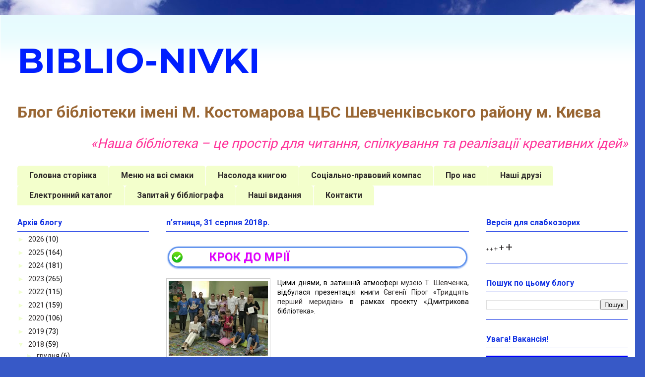

--- FILE ---
content_type: text/html; charset=UTF-8
request_url: https://biblio-nivki.blogspot.com/2018/08/
body_size: 34659
content:
<!DOCTYPE html>
<html class='v2' dir='ltr' xmlns='http://www.w3.org/1999/xhtml' xmlns:b='http://www.google.com/2005/gml/b' xmlns:data='http://www.google.com/2005/gml/data' xmlns:expr='http://www.google.com/2005/gml/expr'>
<head>
<link href='https://www.blogger.com/static/v1/widgets/335934321-css_bundle_v2.css' rel='stylesheet' type='text/css'/>
<meta content='IE=EmulateIE7' http-equiv='X-UA-Compatible'/>
<meta content='width=1100' name='viewport'/>
<meta content='text/html; charset=UTF-8' http-equiv='Content-Type'/>
<meta content='blogger' name='generator'/>
<link href='https://biblio-nivki.blogspot.com/favicon.ico' rel='icon' type='image/x-icon'/>
<link href='https://biblio-nivki.blogspot.com/2018/08/' rel='canonical'/>
<link rel="alternate" type="application/atom+xml" title="BIBLIO-NIVKI - Atom" href="https://biblio-nivki.blogspot.com/feeds/posts/default" />
<link rel="alternate" type="application/rss+xml" title="BIBLIO-NIVKI - RSS" href="https://biblio-nivki.blogspot.com/feeds/posts/default?alt=rss" />
<link rel="service.post" type="application/atom+xml" title="BIBLIO-NIVKI - Atom" href="https://www.blogger.com/feeds/2590885921908287526/posts/default" />
<!--Can't find substitution for tag [blog.ieCssRetrofitLinks]-->
<meta content='https://biblio-nivki.blogspot.com/2018/08/' property='og:url'/>
<meta content='BIBLIO-NIVKI' property='og:title'/>
<meta content='' property='og:description'/>
<title>BIBLIO-NIVKI: серпня 2018</title>
<style type='text/css'>@font-face{font-family:'Montserrat';font-style:normal;font-weight:700;font-display:swap;src:url(//fonts.gstatic.com/s/montserrat/v31/JTUHjIg1_i6t8kCHKm4532VJOt5-QNFgpCuM73w0aXp-p7K4KLjztg.woff2)format('woff2');unicode-range:U+0460-052F,U+1C80-1C8A,U+20B4,U+2DE0-2DFF,U+A640-A69F,U+FE2E-FE2F;}@font-face{font-family:'Montserrat';font-style:normal;font-weight:700;font-display:swap;src:url(//fonts.gstatic.com/s/montserrat/v31/JTUHjIg1_i6t8kCHKm4532VJOt5-QNFgpCuM73w9aXp-p7K4KLjztg.woff2)format('woff2');unicode-range:U+0301,U+0400-045F,U+0490-0491,U+04B0-04B1,U+2116;}@font-face{font-family:'Montserrat';font-style:normal;font-weight:700;font-display:swap;src:url(//fonts.gstatic.com/s/montserrat/v31/JTUHjIg1_i6t8kCHKm4532VJOt5-QNFgpCuM73w2aXp-p7K4KLjztg.woff2)format('woff2');unicode-range:U+0102-0103,U+0110-0111,U+0128-0129,U+0168-0169,U+01A0-01A1,U+01AF-01B0,U+0300-0301,U+0303-0304,U+0308-0309,U+0323,U+0329,U+1EA0-1EF9,U+20AB;}@font-face{font-family:'Montserrat';font-style:normal;font-weight:700;font-display:swap;src:url(//fonts.gstatic.com/s/montserrat/v31/JTUHjIg1_i6t8kCHKm4532VJOt5-QNFgpCuM73w3aXp-p7K4KLjztg.woff2)format('woff2');unicode-range:U+0100-02BA,U+02BD-02C5,U+02C7-02CC,U+02CE-02D7,U+02DD-02FF,U+0304,U+0308,U+0329,U+1D00-1DBF,U+1E00-1E9F,U+1EF2-1EFF,U+2020,U+20A0-20AB,U+20AD-20C0,U+2113,U+2C60-2C7F,U+A720-A7FF;}@font-face{font-family:'Montserrat';font-style:normal;font-weight:700;font-display:swap;src:url(//fonts.gstatic.com/s/montserrat/v31/JTUHjIg1_i6t8kCHKm4532VJOt5-QNFgpCuM73w5aXp-p7K4KLg.woff2)format('woff2');unicode-range:U+0000-00FF,U+0131,U+0152-0153,U+02BB-02BC,U+02C6,U+02DA,U+02DC,U+0304,U+0308,U+0329,U+2000-206F,U+20AC,U+2122,U+2191,U+2193,U+2212,U+2215,U+FEFF,U+FFFD;}@font-face{font-family:'Roboto';font-style:normal;font-weight:400;font-stretch:100%;font-display:swap;src:url(//fonts.gstatic.com/s/roboto/v50/KFO7CnqEu92Fr1ME7kSn66aGLdTylUAMa3GUBHMdazTgWw.woff2)format('woff2');unicode-range:U+0460-052F,U+1C80-1C8A,U+20B4,U+2DE0-2DFF,U+A640-A69F,U+FE2E-FE2F;}@font-face{font-family:'Roboto';font-style:normal;font-weight:400;font-stretch:100%;font-display:swap;src:url(//fonts.gstatic.com/s/roboto/v50/KFO7CnqEu92Fr1ME7kSn66aGLdTylUAMa3iUBHMdazTgWw.woff2)format('woff2');unicode-range:U+0301,U+0400-045F,U+0490-0491,U+04B0-04B1,U+2116;}@font-face{font-family:'Roboto';font-style:normal;font-weight:400;font-stretch:100%;font-display:swap;src:url(//fonts.gstatic.com/s/roboto/v50/KFO7CnqEu92Fr1ME7kSn66aGLdTylUAMa3CUBHMdazTgWw.woff2)format('woff2');unicode-range:U+1F00-1FFF;}@font-face{font-family:'Roboto';font-style:normal;font-weight:400;font-stretch:100%;font-display:swap;src:url(//fonts.gstatic.com/s/roboto/v50/KFO7CnqEu92Fr1ME7kSn66aGLdTylUAMa3-UBHMdazTgWw.woff2)format('woff2');unicode-range:U+0370-0377,U+037A-037F,U+0384-038A,U+038C,U+038E-03A1,U+03A3-03FF;}@font-face{font-family:'Roboto';font-style:normal;font-weight:400;font-stretch:100%;font-display:swap;src:url(//fonts.gstatic.com/s/roboto/v50/KFO7CnqEu92Fr1ME7kSn66aGLdTylUAMawCUBHMdazTgWw.woff2)format('woff2');unicode-range:U+0302-0303,U+0305,U+0307-0308,U+0310,U+0312,U+0315,U+031A,U+0326-0327,U+032C,U+032F-0330,U+0332-0333,U+0338,U+033A,U+0346,U+034D,U+0391-03A1,U+03A3-03A9,U+03B1-03C9,U+03D1,U+03D5-03D6,U+03F0-03F1,U+03F4-03F5,U+2016-2017,U+2034-2038,U+203C,U+2040,U+2043,U+2047,U+2050,U+2057,U+205F,U+2070-2071,U+2074-208E,U+2090-209C,U+20D0-20DC,U+20E1,U+20E5-20EF,U+2100-2112,U+2114-2115,U+2117-2121,U+2123-214F,U+2190,U+2192,U+2194-21AE,U+21B0-21E5,U+21F1-21F2,U+21F4-2211,U+2213-2214,U+2216-22FF,U+2308-230B,U+2310,U+2319,U+231C-2321,U+2336-237A,U+237C,U+2395,U+239B-23B7,U+23D0,U+23DC-23E1,U+2474-2475,U+25AF,U+25B3,U+25B7,U+25BD,U+25C1,U+25CA,U+25CC,U+25FB,U+266D-266F,U+27C0-27FF,U+2900-2AFF,U+2B0E-2B11,U+2B30-2B4C,U+2BFE,U+3030,U+FF5B,U+FF5D,U+1D400-1D7FF,U+1EE00-1EEFF;}@font-face{font-family:'Roboto';font-style:normal;font-weight:400;font-stretch:100%;font-display:swap;src:url(//fonts.gstatic.com/s/roboto/v50/KFO7CnqEu92Fr1ME7kSn66aGLdTylUAMaxKUBHMdazTgWw.woff2)format('woff2');unicode-range:U+0001-000C,U+000E-001F,U+007F-009F,U+20DD-20E0,U+20E2-20E4,U+2150-218F,U+2190,U+2192,U+2194-2199,U+21AF,U+21E6-21F0,U+21F3,U+2218-2219,U+2299,U+22C4-22C6,U+2300-243F,U+2440-244A,U+2460-24FF,U+25A0-27BF,U+2800-28FF,U+2921-2922,U+2981,U+29BF,U+29EB,U+2B00-2BFF,U+4DC0-4DFF,U+FFF9-FFFB,U+10140-1018E,U+10190-1019C,U+101A0,U+101D0-101FD,U+102E0-102FB,U+10E60-10E7E,U+1D2C0-1D2D3,U+1D2E0-1D37F,U+1F000-1F0FF,U+1F100-1F1AD,U+1F1E6-1F1FF,U+1F30D-1F30F,U+1F315,U+1F31C,U+1F31E,U+1F320-1F32C,U+1F336,U+1F378,U+1F37D,U+1F382,U+1F393-1F39F,U+1F3A7-1F3A8,U+1F3AC-1F3AF,U+1F3C2,U+1F3C4-1F3C6,U+1F3CA-1F3CE,U+1F3D4-1F3E0,U+1F3ED,U+1F3F1-1F3F3,U+1F3F5-1F3F7,U+1F408,U+1F415,U+1F41F,U+1F426,U+1F43F,U+1F441-1F442,U+1F444,U+1F446-1F449,U+1F44C-1F44E,U+1F453,U+1F46A,U+1F47D,U+1F4A3,U+1F4B0,U+1F4B3,U+1F4B9,U+1F4BB,U+1F4BF,U+1F4C8-1F4CB,U+1F4D6,U+1F4DA,U+1F4DF,U+1F4E3-1F4E6,U+1F4EA-1F4ED,U+1F4F7,U+1F4F9-1F4FB,U+1F4FD-1F4FE,U+1F503,U+1F507-1F50B,U+1F50D,U+1F512-1F513,U+1F53E-1F54A,U+1F54F-1F5FA,U+1F610,U+1F650-1F67F,U+1F687,U+1F68D,U+1F691,U+1F694,U+1F698,U+1F6AD,U+1F6B2,U+1F6B9-1F6BA,U+1F6BC,U+1F6C6-1F6CF,U+1F6D3-1F6D7,U+1F6E0-1F6EA,U+1F6F0-1F6F3,U+1F6F7-1F6FC,U+1F700-1F7FF,U+1F800-1F80B,U+1F810-1F847,U+1F850-1F859,U+1F860-1F887,U+1F890-1F8AD,U+1F8B0-1F8BB,U+1F8C0-1F8C1,U+1F900-1F90B,U+1F93B,U+1F946,U+1F984,U+1F996,U+1F9E9,U+1FA00-1FA6F,U+1FA70-1FA7C,U+1FA80-1FA89,U+1FA8F-1FAC6,U+1FACE-1FADC,U+1FADF-1FAE9,U+1FAF0-1FAF8,U+1FB00-1FBFF;}@font-face{font-family:'Roboto';font-style:normal;font-weight:400;font-stretch:100%;font-display:swap;src:url(//fonts.gstatic.com/s/roboto/v50/KFO7CnqEu92Fr1ME7kSn66aGLdTylUAMa3OUBHMdazTgWw.woff2)format('woff2');unicode-range:U+0102-0103,U+0110-0111,U+0128-0129,U+0168-0169,U+01A0-01A1,U+01AF-01B0,U+0300-0301,U+0303-0304,U+0308-0309,U+0323,U+0329,U+1EA0-1EF9,U+20AB;}@font-face{font-family:'Roboto';font-style:normal;font-weight:400;font-stretch:100%;font-display:swap;src:url(//fonts.gstatic.com/s/roboto/v50/KFO7CnqEu92Fr1ME7kSn66aGLdTylUAMa3KUBHMdazTgWw.woff2)format('woff2');unicode-range:U+0100-02BA,U+02BD-02C5,U+02C7-02CC,U+02CE-02D7,U+02DD-02FF,U+0304,U+0308,U+0329,U+1D00-1DBF,U+1E00-1E9F,U+1EF2-1EFF,U+2020,U+20A0-20AB,U+20AD-20C0,U+2113,U+2C60-2C7F,U+A720-A7FF;}@font-face{font-family:'Roboto';font-style:normal;font-weight:400;font-stretch:100%;font-display:swap;src:url(//fonts.gstatic.com/s/roboto/v50/KFO7CnqEu92Fr1ME7kSn66aGLdTylUAMa3yUBHMdazQ.woff2)format('woff2');unicode-range:U+0000-00FF,U+0131,U+0152-0153,U+02BB-02BC,U+02C6,U+02DA,U+02DC,U+0304,U+0308,U+0329,U+2000-206F,U+20AC,U+2122,U+2191,U+2193,U+2212,U+2215,U+FEFF,U+FFFD;}@font-face{font-family:'Roboto';font-style:normal;font-weight:700;font-stretch:100%;font-display:swap;src:url(//fonts.gstatic.com/s/roboto/v50/KFO7CnqEu92Fr1ME7kSn66aGLdTylUAMa3GUBHMdazTgWw.woff2)format('woff2');unicode-range:U+0460-052F,U+1C80-1C8A,U+20B4,U+2DE0-2DFF,U+A640-A69F,U+FE2E-FE2F;}@font-face{font-family:'Roboto';font-style:normal;font-weight:700;font-stretch:100%;font-display:swap;src:url(//fonts.gstatic.com/s/roboto/v50/KFO7CnqEu92Fr1ME7kSn66aGLdTylUAMa3iUBHMdazTgWw.woff2)format('woff2');unicode-range:U+0301,U+0400-045F,U+0490-0491,U+04B0-04B1,U+2116;}@font-face{font-family:'Roboto';font-style:normal;font-weight:700;font-stretch:100%;font-display:swap;src:url(//fonts.gstatic.com/s/roboto/v50/KFO7CnqEu92Fr1ME7kSn66aGLdTylUAMa3CUBHMdazTgWw.woff2)format('woff2');unicode-range:U+1F00-1FFF;}@font-face{font-family:'Roboto';font-style:normal;font-weight:700;font-stretch:100%;font-display:swap;src:url(//fonts.gstatic.com/s/roboto/v50/KFO7CnqEu92Fr1ME7kSn66aGLdTylUAMa3-UBHMdazTgWw.woff2)format('woff2');unicode-range:U+0370-0377,U+037A-037F,U+0384-038A,U+038C,U+038E-03A1,U+03A3-03FF;}@font-face{font-family:'Roboto';font-style:normal;font-weight:700;font-stretch:100%;font-display:swap;src:url(//fonts.gstatic.com/s/roboto/v50/KFO7CnqEu92Fr1ME7kSn66aGLdTylUAMawCUBHMdazTgWw.woff2)format('woff2');unicode-range:U+0302-0303,U+0305,U+0307-0308,U+0310,U+0312,U+0315,U+031A,U+0326-0327,U+032C,U+032F-0330,U+0332-0333,U+0338,U+033A,U+0346,U+034D,U+0391-03A1,U+03A3-03A9,U+03B1-03C9,U+03D1,U+03D5-03D6,U+03F0-03F1,U+03F4-03F5,U+2016-2017,U+2034-2038,U+203C,U+2040,U+2043,U+2047,U+2050,U+2057,U+205F,U+2070-2071,U+2074-208E,U+2090-209C,U+20D0-20DC,U+20E1,U+20E5-20EF,U+2100-2112,U+2114-2115,U+2117-2121,U+2123-214F,U+2190,U+2192,U+2194-21AE,U+21B0-21E5,U+21F1-21F2,U+21F4-2211,U+2213-2214,U+2216-22FF,U+2308-230B,U+2310,U+2319,U+231C-2321,U+2336-237A,U+237C,U+2395,U+239B-23B7,U+23D0,U+23DC-23E1,U+2474-2475,U+25AF,U+25B3,U+25B7,U+25BD,U+25C1,U+25CA,U+25CC,U+25FB,U+266D-266F,U+27C0-27FF,U+2900-2AFF,U+2B0E-2B11,U+2B30-2B4C,U+2BFE,U+3030,U+FF5B,U+FF5D,U+1D400-1D7FF,U+1EE00-1EEFF;}@font-face{font-family:'Roboto';font-style:normal;font-weight:700;font-stretch:100%;font-display:swap;src:url(//fonts.gstatic.com/s/roboto/v50/KFO7CnqEu92Fr1ME7kSn66aGLdTylUAMaxKUBHMdazTgWw.woff2)format('woff2');unicode-range:U+0001-000C,U+000E-001F,U+007F-009F,U+20DD-20E0,U+20E2-20E4,U+2150-218F,U+2190,U+2192,U+2194-2199,U+21AF,U+21E6-21F0,U+21F3,U+2218-2219,U+2299,U+22C4-22C6,U+2300-243F,U+2440-244A,U+2460-24FF,U+25A0-27BF,U+2800-28FF,U+2921-2922,U+2981,U+29BF,U+29EB,U+2B00-2BFF,U+4DC0-4DFF,U+FFF9-FFFB,U+10140-1018E,U+10190-1019C,U+101A0,U+101D0-101FD,U+102E0-102FB,U+10E60-10E7E,U+1D2C0-1D2D3,U+1D2E0-1D37F,U+1F000-1F0FF,U+1F100-1F1AD,U+1F1E6-1F1FF,U+1F30D-1F30F,U+1F315,U+1F31C,U+1F31E,U+1F320-1F32C,U+1F336,U+1F378,U+1F37D,U+1F382,U+1F393-1F39F,U+1F3A7-1F3A8,U+1F3AC-1F3AF,U+1F3C2,U+1F3C4-1F3C6,U+1F3CA-1F3CE,U+1F3D4-1F3E0,U+1F3ED,U+1F3F1-1F3F3,U+1F3F5-1F3F7,U+1F408,U+1F415,U+1F41F,U+1F426,U+1F43F,U+1F441-1F442,U+1F444,U+1F446-1F449,U+1F44C-1F44E,U+1F453,U+1F46A,U+1F47D,U+1F4A3,U+1F4B0,U+1F4B3,U+1F4B9,U+1F4BB,U+1F4BF,U+1F4C8-1F4CB,U+1F4D6,U+1F4DA,U+1F4DF,U+1F4E3-1F4E6,U+1F4EA-1F4ED,U+1F4F7,U+1F4F9-1F4FB,U+1F4FD-1F4FE,U+1F503,U+1F507-1F50B,U+1F50D,U+1F512-1F513,U+1F53E-1F54A,U+1F54F-1F5FA,U+1F610,U+1F650-1F67F,U+1F687,U+1F68D,U+1F691,U+1F694,U+1F698,U+1F6AD,U+1F6B2,U+1F6B9-1F6BA,U+1F6BC,U+1F6C6-1F6CF,U+1F6D3-1F6D7,U+1F6E0-1F6EA,U+1F6F0-1F6F3,U+1F6F7-1F6FC,U+1F700-1F7FF,U+1F800-1F80B,U+1F810-1F847,U+1F850-1F859,U+1F860-1F887,U+1F890-1F8AD,U+1F8B0-1F8BB,U+1F8C0-1F8C1,U+1F900-1F90B,U+1F93B,U+1F946,U+1F984,U+1F996,U+1F9E9,U+1FA00-1FA6F,U+1FA70-1FA7C,U+1FA80-1FA89,U+1FA8F-1FAC6,U+1FACE-1FADC,U+1FADF-1FAE9,U+1FAF0-1FAF8,U+1FB00-1FBFF;}@font-face{font-family:'Roboto';font-style:normal;font-weight:700;font-stretch:100%;font-display:swap;src:url(//fonts.gstatic.com/s/roboto/v50/KFO7CnqEu92Fr1ME7kSn66aGLdTylUAMa3OUBHMdazTgWw.woff2)format('woff2');unicode-range:U+0102-0103,U+0110-0111,U+0128-0129,U+0168-0169,U+01A0-01A1,U+01AF-01B0,U+0300-0301,U+0303-0304,U+0308-0309,U+0323,U+0329,U+1EA0-1EF9,U+20AB;}@font-face{font-family:'Roboto';font-style:normal;font-weight:700;font-stretch:100%;font-display:swap;src:url(//fonts.gstatic.com/s/roboto/v50/KFO7CnqEu92Fr1ME7kSn66aGLdTylUAMa3KUBHMdazTgWw.woff2)format('woff2');unicode-range:U+0100-02BA,U+02BD-02C5,U+02C7-02CC,U+02CE-02D7,U+02DD-02FF,U+0304,U+0308,U+0329,U+1D00-1DBF,U+1E00-1E9F,U+1EF2-1EFF,U+2020,U+20A0-20AB,U+20AD-20C0,U+2113,U+2C60-2C7F,U+A720-A7FF;}@font-face{font-family:'Roboto';font-style:normal;font-weight:700;font-stretch:100%;font-display:swap;src:url(//fonts.gstatic.com/s/roboto/v50/KFO7CnqEu92Fr1ME7kSn66aGLdTylUAMa3yUBHMdazQ.woff2)format('woff2');unicode-range:U+0000-00FF,U+0131,U+0152-0153,U+02BB-02BC,U+02C6,U+02DA,U+02DC,U+0304,U+0308,U+0329,U+2000-206F,U+20AC,U+2122,U+2191,U+2193,U+2212,U+2215,U+FEFF,U+FFFD;}</style>
<style id='page-skin-1' type='text/css'><!--
/*
-----------------------------------------------
Blogger Template Style
Name:     Ethereal
Designer: Jason Morrow
URL:      jasonmorrow.etsy.com
----------------------------------------------- */
/* Variable definitions
====================
<Variable name="keycolor" description="Main Color" type="color" default="#000000"/>
<Group description="Body Text" selector="body">
<Variable name="body.font" description="Font" type="font"
default="normal normal 13px Arial, Tahoma, Helvetica, FreeSans, sans-serif"/>
<Variable name="body.text.color" description="Text Color" type="color" default="#666666"/>
</Group>
<Group description="Background" selector=".body-fauxcolumns-outer">
<Variable name="body.background.color" description="Outer Background" type="color" default="#fb5e53"/>
<Variable name="content.background.color" description="Main Background" type="color" default="#ffffff"/>
<Variable name="body.border.color" description="Border Color" type="color" default="#fb5e53"/>
</Group>
<Group description="Links" selector=".main-inner">
<Variable name="link.color" description="Link Color" type="color" default="#2198a6"/>
<Variable name="link.visited.color" description="Visited Color" type="color" default="#4d469c"/>
<Variable name="link.hover.color" description="Hover Color" type="color" default="#2c2828"/>
</Group>
<Group description="Blog Title" selector=".header h1">
<Variable name="header.font" description="Font" type="font"
default="normal normal 60px Times, 'Times New Roman', FreeSerif, serif"/>
<Variable name="header.text.color" description="Text Color" type="color" default="#ff8b8b"/>
</Group>
<Group description="Blog Description" selector=".header .description">
<Variable name="description.text.color" description="Description Color" type="color"
default="#666666"/>
</Group>
<Group description="Tabs Text" selector=".tabs-inner .widget li a">
<Variable name="tabs.font" description="Font" type="font"
default="normal normal 12px Arial, Tahoma, Helvetica, FreeSans, sans-serif"/>
<Variable name="tabs.selected.text.color" description="Selected Color" type="color" default="#ffffff"/>
<Variable name="tabs.text.color" description="Text Color" type="color" default="#000000"/>
</Group>
<Group description="Tabs Background" selector=".tabs-outer .PageList">
<Variable name="tabs.selected.background.color" description="Selected Color" type="color" default="#ffa183"/>
<Variable name="tabs.background.color" description="Background Color" type="color" default="#ffdfc7"/>
<Variable name="tabs.border.bevel.color" description="Bevel Color" type="color" default="#fb5e53"/>
</Group>
<Group description="Post Title" selector="h3.post-title, h4, h3.post-title a">
<Variable name="post.title.font" description="Font" type="font"
default="normal normal 24px Times, Times New Roman, serif"/>
<Variable name="post.title.text.color" description="Text Color" type="color" default="#2198a6"/>
</Group>
<Group description="Gadget Title" selector="h2">
<Variable name="widget.title.font" description="Title Font" type="font"
default="normal bold 12px Arial, Tahoma, Helvetica, FreeSans, sans-serif"/>
<Variable name="widget.title.text.color" description="Text Color" type="color" default="#000000"/>
<Variable name="widget.title.border.bevel.color" description="Bevel Color" type="color" default="#dbdbdb"/>
</Group>
<Group description="Accents" selector=".main-inner .widget">
<Variable name="widget.alternate.text.color" description="Alternate Color" type="color" default="#cccccc"/>
<Variable name="widget.border.bevel.color" description="Bevel Color" type="color" default="#dbdbdb"/>
</Group>
<Variable name="body.background" description="Body Background" type="background"
color="transparent" default="$(color) none repeat-x scroll top left"/>
<Variable name="body.background.gradient" description="Body Gradient Cap" type="url"
default="none"/>
<Variable name="body.background.imageBorder" description="Body Image Border" type="url"
default="none"/>
<Variable name="body.background.imageBorder.position.left" description="Body Image Border Left" type="length"
default="0"/>
<Variable name="body.background.imageBorder.position.right" description="Body Image Border Right" type="length"
default="0"/>
<Variable name="header.background.gradient" description="Header Background Gradient" type="url" default="none"/>
<Variable name="content.background.gradient" description="Content Gradient" type="url" default="none"/>
<Variable name="link.decoration" description="Link Decoration" type="string" default="none"/>
<Variable name="link.visited.decoration" description="Link Visited Decoration" type="string" default="none"/>
<Variable name="link.hover.decoration" description="Link Hover Decoration" type="string" default="underline"/>
<Variable name="widget.padding.top" description="Widget Padding Top" type="length" default="15px"/>
<Variable name="date.space" description="Date Space" type="length" default="15px"/>
<Variable name="post.first.padding.top" description="First Post Padding Top" type="length" default="0"/>
<Variable name="mobile.background.overlay" description="Mobile Background Overlay" type="string" default=""/>
<Variable name="mobile.background.size" description="Mobile Background Size" type="string" default="auto"/>
<Variable name="startSide" description="Side where text starts in blog language" type="automatic" default="left"/>
<Variable name="endSide" description="Side where text ends in blog language" type="automatic" default="right"/>
*/
/* Content
----------------------------------------------- */
body {
font: normal normal 14px Roboto;
color: #000000;
background: #3759c7 url(//themes.googleusercontent.com/image?id=1FOUtmp43ZPqoLj1JZ2nxaZYdvVbF6HQjeiW3sr9xNk_AE0Ytyj5SVLQKr4-oLhOs1cyB) no-repeat fixed top center /* Credit: konradlew (http://www.istockphoto.com/googleimages.php?id=2099120&platform=blogger) */;
}
html body .content-outer {
min-width: 0;
max-width: 100%;
width: 100%;
}
a:link {
text-decoration: none;
color: #2c2828;
}
a:visited {
text-decoration: none;
color: #f700ff;
}
a:hover {
text-decoration: underline;
color: #c3ff00;
}
.main-inner {
padding-top: 15px;
}
.body-fauxcolumn-outer {
background: transparent none repeat-x scroll top center;
}
.content-fauxcolumns .fauxcolumn-inner {
background: #FFFFFF url(//www.blogblog.com/1kt/ethereal/bird-2toned-blue-fade.png) repeat-x scroll top left;
border-left: 1px solid #FFFFFF;
border-right: 1px solid #FFFFFF;
}
/* Flexible Background
----------------------------------------------- */
.content-fauxcolumn-outer .fauxborder-left {
width: 100%;
padding-left: 300px;
margin-left: -300px;
background-color: transparent;
background-image: none;
background-repeat: no-repeat;
background-position: left top;
}
.content-fauxcolumn-outer .fauxborder-right {
margin-right: -299px;
width: 299px;
background-color: transparent;
background-image: none;
background-repeat: no-repeat;
background-position: right top;
}
/* Columns
----------------------------------------------- */
.content-inner {
padding: 0;
}
/* Header
----------------------------------------------- */
.header-inner {
padding: 27px 0 3px;
}
.header-inner .section {
margin: 0 35px;
}
.Header h1 {
font: normal bold 70px Montserrat;
color: #001eff;
}
.Header h1 a {
color: #001eff;
}
.Header .description {
font-size: 115%;
color: #000000;
}
.header-inner .Header .titlewrapper,
.header-inner .Header .descriptionwrapper {
padding-left: 0;
padding-right: 0;
margin-bottom: 0;
}
/* Tabs
----------------------------------------------- */
.tabs-outer {
position: relative;
background: transparent;
}
.tabs-cap-top, .tabs-cap-bottom {
position: absolute;
width: 100%;
}
.tabs-cap-bottom {
bottom: 0;
}
.tabs-inner {
padding: 0;
}
.tabs-inner .section {
margin: 0 35px;
}
*+html body .tabs-inner .widget li {
padding: 1px;
}
.PageList {
border-bottom: 1px solid transparent;
}
.tabs-inner .widget li.selected a,
.tabs-inner .widget li a:hover {
position: relative;
-moz-border-radius-topleft: 5px;
-moz-border-radius-topright: 5px;
-webkit-border-top-left-radius: 5px;
-webkit-border-top-right-radius: 5px;
-goog-ms-border-top-left-radius: 5px;
-goog-ms-border-top-right-radius: 5px;
border-top-left-radius: 5px;
border-top-right-radius: 5px;
background: #c8ff00 none ;
color: #2c2828;
}
.tabs-inner .widget li a {
display: inline-block;
margin: 0;
margin-right: 1px;
padding: .65em 1.5em;
font: normal bold 16px Roboto;
color: #2c2828;
background-color: #f3ffcc;
-moz-border-radius-topleft: 5px;
-moz-border-radius-topright: 5px;
-webkit-border-top-left-radius: 5px;
-webkit-border-top-right-radius: 5px;
-goog-ms-border-top-left-radius: 5px;
-goog-ms-border-top-right-radius: 5px;
border-top-left-radius: 5px;
border-top-right-radius: 5px;
}
/* Headings
----------------------------------------------- */
h2 {
font: normal bold 16px Roboto;
color: #1132e3;
}
/* Widgets
----------------------------------------------- */
.main-inner .column-left-inner {
padding: 0 0 0 20px;
}
.main-inner .column-left-inner .section {
margin-right: 0;
}
.main-inner .column-right-inner {
padding: 0 20px 0 0;
}
.main-inner .column-right-inner .section {
margin-left: 0;
}
.main-inner .section {
padding: 0;
}
.main-inner .widget {
padding: 0 0 15px;
margin: 20px 0;
border-bottom: 1px solid #1132e3;
}
.main-inner .widget h2 {
margin: 0;
padding: .6em 0 .5em;
}
.footer-inner .widget h2 {
padding: 0 0 .4em;
}
.main-inner .widget h2 + div, .footer-inner .widget h2 + div {
padding-top: 15px;
}
.main-inner .widget .widget-content {
margin: 0;
padding: 15px 0 0;
}
.main-inner .widget ul, .main-inner .widget #ArchiveList ul.flat {
margin: -15px -15px -15px;
padding: 0;
list-style: none;
}
.main-inner .sidebar .widget h2 {
border-bottom: 1px solid #1132e3;
}
.main-inner .widget #ArchiveList {
margin: -15px 0 0;
}
.main-inner .widget ul li, .main-inner .widget #ArchiveList ul.flat li {
padding: .5em 15px;
text-indent: 0;
}
.main-inner .widget #ArchiveList ul li {
padding-top: .25em;
padding-bottom: .25em;
}
.main-inner .widget ul li:first-child, .main-inner .widget #ArchiveList ul.flat li:first-child {
border-top: none;
}
.main-inner .widget ul li:last-child, .main-inner .widget #ArchiveList ul.flat li:last-child {
border-bottom: none;
}
.main-inner .widget .post-body ul {
padding: 0 2.5em;
margin: .5em 0;
list-style: disc;
}
.main-inner .widget .post-body ul li {
padding: 0.25em 0;
margin-bottom: .25em;
color: #000000;
border: none;
}
.footer-inner .widget ul {
padding: 0;
list-style: none;
}
.widget .zippy {
color: #f1ffd1;
}
/* Posts
----------------------------------------------- */
.main.section {
margin: 0 20px;
}
body .main-inner .Blog {
padding: 0;
background-color: transparent;
border: none;
}
.main-inner .widget h2.date-header {
border-bottom: 1px solid #1132e3;
}
.date-outer {
position: relative;
margin: 15px 0 20px;
}
.date-outer:first-child {
margin-top: 0;
}
.date-posts {
clear: both;
}
.post-outer, .inline-ad {
border-bottom: 1px solid #1132e3;
padding: 30px 0;
}
.post-outer {
padding-bottom: 10px;
}
.post-outer:first-child {
padding-top: 0;
border-top: none;
}
.post-outer:last-child, .inline-ad:last-child {
border-bottom: none;
}
.post-body img {
padding: 8px;
}
h3.post-title, h4 {
font: normal bold 24px Roboto;
color: #e100ff;
}
h3.post-title a {
font: normal bold 24px Roboto;
color: #e100ff;
text-decoration: none;
}
h3.post-title a:hover {
color: #c3ff00;
text-decoration: underline;
}
.post-header {
margin: 0 0 1.5em;
}
.post-body {
line-height: 1.4;
}
.post-footer {
margin: 1.5em 0 0;
}
#blog-pager {
padding: 15px;
}
.blog-feeds, .post-feeds {
margin: 1em 0;
text-align: center;
}
.post-outer .comments {
margin-top: 2em;
}
/* Comments
----------------------------------------------- */
.comments .comments-content .icon.blog-author {
background-repeat: no-repeat;
background-image: url([data-uri]);
}
.comments .comments-content .loadmore a {
background: #FFFFFF url(//www.blogblog.com/1kt/ethereal/bird-2toned-blue-fade.png) repeat-x scroll top left;
}
.comments .comments-content .loadmore a {
border-top: 1px solid #1132e3;
border-bottom: 1px solid #1132e3;
}
.comments .comment-thread.inline-thread {
background: #FFFFFF url(//www.blogblog.com/1kt/ethereal/bird-2toned-blue-fade.png) repeat-x scroll top left;
}
.comments .continue {
border-top: 2px solid #1132e3;
}
/* Footer
----------------------------------------------- */
.footer-inner {
padding: 30px 0;
overflow: hidden;
}
/* Mobile
----------------------------------------------- */
body.mobile  {
background-size: auto
}
.mobile .body-fauxcolumn-outer {
background: ;
}
.mobile .content-fauxcolumns .fauxcolumn-inner {
opacity: 0.75;
}
.mobile .content-fauxcolumn-outer .fauxborder-right {
margin-right: 0;
}
.mobile-link-button {
background-color: #c8ff00;
}
.mobile-link-button a:link, .mobile-link-button a:visited {
color: #2c2828;
}
.mobile-index-contents {
color: #444444;
}
.mobile .body-fauxcolumn-outer {
background-size: 100% auto;
}
.mobile .mobile-date-outer {
border-bottom: transparent;
}
.mobile .PageList {
border-bottom: none;
}
.mobile .tabs-inner .section {
margin: 0;
}
.mobile .tabs-inner .PageList .widget-content {
background: #c8ff00 none;
color: #2c2828;
}
.mobile .tabs-inner .PageList .widget-content .pagelist-arrow {
border-left: 1px solid #2c2828;
}
.mobile .footer-inner {
overflow: visible;
}
body.mobile .AdSense {
margin: 0 -10px;
}
#jsddm {
margin: 0;
padding: 15px;
z-index:1000000000;
position:relative;
}
#jsddm li {
float: left;
list-style: none;
font: 12px Tahoma, Arial;
}
#jsddm li a {
display: block;
white-space: nowrap;
margin:1px 3px;
border: 1px solid #AAAAAA;
background: #cccccc;
background: -webkit-gradient(linear, left top, left bottom, from(#ebebeb), to(#cccccc));
background: -moz-linear-gradient(top, #ebebeb, #cccccc);
padding: 5px 10px;
-webkit-border-radius: 5px;
-moz-border-radius: 5px;
border-radius: 5px;
text-shadow: #ffffff 0 1px 0;
color: #363636;
font-size: 15px;
font-family: Helvetica, Arial, Sans-Serif;
text-decoration: none;
vertical-align: middle;
}
#jsddm li a:hover {
background: #C8C8C8;
}
#jsddm li ul {
margin: 0;
padding: 0;
position: absolute;
visibility: hidden;
border-top: 1px solid white;
}
#jsddm li ul li {
float: none;
display: inline;
}
#jsddm li ul li a {
width: auto;
background: #CAE8FA;
}
#jsddm li ul li a:hover {
background: #A3CEE5;
}
.mybutton {
text-decoration: none;
text-shadow: 0 1px 0 #fff;
border: 1px solid #b3b3b3;
color: #383838;
padding: 2px 9px 4px 9px;
margin-bottom: 2px !important;
height: 25px;
font-weight: bold;
cursor: pointer;
font: 12px Candara;
border-radius: 10px;
-moz-border-radius:10px;
-khtml-border-radius:10px;
-webkit-border-radius: 10px;
box-shadow:#fff 0 0 12px;
-moz-box-shadow:#fff 0 0 12px;
-webkit-box-shadow:#fff 0 0 12px;
}
.mybutton:hover {
background-position: 0 3px;
-moz-box-shadow: 0 1px 5px -2px black;
-webkit-box-shadow: 0 1px 5px -2px black;
box-shadow: 0 1px 5px -2px black;
}
.mycode {
background: #f8f9f9 url("https://lh3.googleusercontent.com/blogger_img_proxy/AEn0k_uhmpvGy9v3lKwQM3KS5DHMzV56zI0TmqVUX8-WUWCKF9G_5qDMnq6YK7zipeoshz2JNjQQ86LbLXBQ2II2blljHv5on92u2udQGOVRqZcoIdTlQdDffvrqVwGhJg=s0-d") repeat; overflow:scroll;
font-family: Georgia, Times, serif;
font-size: 9px;
line-height: 16px;
}
.mybutton1 {
text-decoration: none;
text-shadow: 0 1px 0 #fff;
border: 1px solid #b3b3b3;
color: #383838;
padding: 2px 9px 4px 9px;
margin-bottom: 2px !important;
height: 25px;
font-weight: bold;
cursor: pointer;
font: 12px Candara;
border-radius: 10px;
-moz-border-radius:10px;
-khtml-border-radius:10px;
-webkit-border-radius: 10px;
box-shadow:#fff 0 0 12px;
-moz-box-shadow:#fff 0 0 12px;
-webkit-box-shadow:#fff 0 0 12px;
}
.mybutton1:hover {
background-position: 0 3px;
-moz-box-shadow: 0 1px 5px -2px black;
-webkit-box-shadow: 0 1px 5px -2px black;
box-shadow: 0 1px 5px -2px black;
}
.mycode1 {
background: #f8f9f9 url("https://lh3.googleusercontent.com/blogger_img_proxy/AEn0k_uhmpvGy9v3lKwQM3KS5DHMzV56zI0TmqVUX8-WUWCKF9G_5qDMnq6YK7zipeoshz2JNjQQ86LbLXBQ2II2blljHv5on92u2udQGOVRqZcoIdTlQdDffvrqVwGhJg=s0-d") repeat; overflow:scroll;
font-family: Georgia, Times, serif;
font-size: 9px;
line-height: 16px;
}
.a_demo_four a{color:#fff; text-decoration:none;}
.a_demo_four a:hover{color:#fff; text-decoration:none;}
.a_demo_four {
float:right;
background-color:#3bb3e0;
font-family: 'Open Sans', sans-serif;
font-size:12px;
font-family:candara;
text-decoration:none;
color:#fff;
position:relative;
padding:5px 10px;
padding-right:40px;
background-image: linear-gradient(bottom, rgb(44,160,202) 0%, rgb(62,184,229) 100%);
background-image: -o-linear-gradient(bottom, rgb(44,160,202) 0%, rgb(62,184,229) 100%);
background-image: -moz-linear-gradient(bottom, rgb(44,160,202) 0%, rgb(62,184,229) 100%);
background-image: -webkit-linear-gradient(bottom, rgb(44,160,202) 0%, rgb(62,184,229) 100%);
background-image: -ms-linear-gradient(bottom, rgb(44,160,202) 0%, rgb(62,184,229) 100%);
background-image: -webkit-gradient(
linear,
left bottom,
left top,
color-stop(0, rgb(44,160,202)),
color-stop(1, rgb(62,184,229))
);
-webkit-border-radius: 5px;
-moz-border-radius: 5px;
-o-border-radius: 5px;
border-radius: 5px;
-webkit-box-shadow: inset 0px 1px 0px #2ab7ec, 0px 5px 0px 0px #156785, 0px 10px 5px #999;
-moz-box-shadow: inset 0px 1px 0px #2ab7ec, 0px 5px 0px 0px #156785, 0px 10px 5px #999;
-o-box-shadow: inset 0px 1px 0px #2ab7ec, 0px 5px 0px 0px #156785, 0px 10px 5px #999;
box-shadow: inset 0px 1px 0px #2ab7ec, 0px 5px 0px 0px #156785, 0px 10px 5px #999;
}
.a_demo_four:active {
top:3px;
background-image: linear-gradient(bottom, rgb(62,184,229) 0%, rgb(44,160,202) 100%);
background-image: -o-linear-gradient(bottom, rgb(62,184,229) 0%, rgb(44,160,202) 100%);
background-image: -moz-linear-gradient(bottom, rgb(62,184,229) 0%, rgb(44,160,202) 100%);
background-image: -webkit-linear-gradient(bottom, rgb(62,184,229) 0%, rgb(44,160,202) 100%);
background-image: -ms-linear-gradient(bottom, rgb(62,184,229) 0%, rgb(44,160,202) 100%);
background-image: -webkit-gradient(
linear,
left bottom,
left top,
color-stop(0, rgb(62,184,229)),
color-stop(1, rgb(44,160,202))
);
-webkit-box-shadow: inset 0px 1px 0px #2ab7ec, 0px 2px 0px 0px #156785, 0px 5px 3px #999;
-moz-box-shadow: inset 0px 1px 0px #2ab7ec, 0px 2px 0px 0px #156785, 0px 5px 3px #999;
-o-box-shadow: inset 0px 1px 0px #2ab7ec, 0px 2px 0px 0px #156785, 0px 5px 3px #999;
box-shadow: inset 0px 1px 0px #2ab7ec, 0px 2px 0px 0px #156785, 0px 5px 3px #999;
}
.a_demo_four::before {
background-color:#2591b4;
background-image:url(https://blogger.googleusercontent.com/img/b/R29vZ2xl/AVvXsEheg0K0ak0PcGOYHcof3-PWuNGITiM0pFPGMk0Xq_sjfEN3ebd8d-ft8zFpA5RYqrIb90s9QwPS7Q16HYTMRIjR2uzsRbion3BAaKPHPLY8Wfp9NGkNkb1uCRLtOMGrTreiDE7aD_IgV3WW/s1600/right_arrow.png);
background-repeat:no-repeat;
background-position:center center;
content:"";
width:20px;
height:20px;
position:absolute;
right:15px;
top:50%;
margin-top:-9px;
-webkit-border-radius: 50%;
-moz-border-radius: 50%;
-o-border-radius: 50%;
border-radius: 50%;
-webkit-box-shadow: inset 0px 1px 0px #052756, 0px 1px 0px #60c9f0;
-moz-box-shadow: inset 0px 1px 0px #052756, 0px 1px 0px #60c9f0;
-o-box-shadow: inset 0px 1px 0px #052756, 0px 1px 0px #60c9f0;
box-shadow: inset 0px 1px 0px #052756, 0px 1px 0px #60c9f0;
}
.a_demo_four:active::before {
top:50%;
margin-top:-12px;
-webkit-box-shadow: inset 0px 1px 0px #60c9f0, 0px 3px 0px #0e3871, 0px 6px 3px #1a80a6;
-moz-box-shadow: inset 0px 1px 0px #60c9f0, 0px 3px 0px #0e3871, 0px 6px 3px #1a80a6;
-o-box-shadow: inset 0px 1px 0px #60c9f0, 0px 3px 0px #0e3871, 0px 6px 3px #1a80a6;
box-shadow: inset 0px 1px 0px #60c9f0, 0px 3px 0px #0e3871, 0px 6px 3px #1a80a6;
}
.post img{
padding:4px;
border:1px solid #ccc;}
.post img:hover{
padding:4px;
background-color:#6495ED;
border:6px solid #ddd;}/*Форма зворотнього зв'язку*/
#contactf {
font-size: 12px;
font-family: "Verdana",sans-serif;
background-color:#fcfcfc;
text-align: left;
font-weight: bold;
padding: 3px 10px 3px 10px;
color: rgb(0, 0, 0);
border: 3px solid rgb(190, 190, 190);
text-shadow: 0px 1px 0px rgb(204, 204, 204);
box-shadow: 0px 1px 3px rgb(112, 107, 107), 1px 1px 0px rgba(162, 162, 162, 0.4) inset;
margin: 15px 3px;
text-transform: uppercase;
line-height: 2;
}
#ContactForm1{ display:none!important;}
.contact-form-name, .contact-form-email, .contact-form-email-message {
max-width: 50%;
width: 100%;
height: 30px;
font-weight:bold;
}
.contact-form-email:hover, .contact-form-name:hover{
border: 1px solid #bebebe;
box-shadow: 0 1px 2px rgba(5, 95, 255, .1);
padding: 5px 15px 5px 28px;
height: 30px;
}
.contact-form-email-message:hover {
border: 1px solid #bebebe;
box-shadow: 0 1px 2px rgba(5, 95, 255, .1);
padding: 10px;
}
.contact-form-button:hover {
text-decoration: none;
}
.contact-form-button:active {
position: relative;
top: 1px;
}
.contact-form-email-message {
background: #FFF;
background-color: #FFF;
border: 1px solid #ddd;
box-sizing: border-box;
display: inline-block;
font-family: arial;
padding: 10px;
vertical-align: top;
max-width: 75%!important;
width: 70%!important;
height: 150px;
border-radius: 4px;
text-align: justify;
max-height: 300px;
}
.contact-form-name {
background: #FFF url (https://blogger.googleusercontent.com/img/b/R29vZ2xl/AVvXsEhtR-lCoCSFD38D-wNRBq28nla5sPCfSTEx4N7IkXZrtmsjk_xc6qbXUlODvX3fV6c_RMlURqY5_gd0_PyWpt5ji2-0FWMFwsN8zT2Evygm0Z1D5sd_8wycyt0vnUVPbojiS2XxyJfm0pxQ/s320/name.png) no-repeat 7px 6px;
padding: 5px 15px 5px 28px;
width: 100%;
max-width: 75%px;
}
.contact-form-email {
background: #FFF url(https://blogger.googleusercontent.com/img/b/R29vZ2xl/AVvXsEhDgL6LSVU6aw9I8DO9C1r5Gs1dgUNyEIZuXpbAiq103gmBE3loaackHuTWT3QC51A3AP4xC2FvVbZF9-l3rVgFoulgnAAXecs9WlaLWh4VPEXYmTik_DjMHH_ReTSM7JETP_l2K1EUwJ6s/s320/email.png) no-repeat 7px 8px;
padding: 5px 15px 5px 28px;
width: 100%;
max-width: 75%px;
}
@media screen and (-webkit-min-device-pixel-ratio:0) {
.contact-form-name {
background: #FFF url(https://blogger.googleusercontent.com/img/b/R29vZ2xl/AVvXsEhtR-lCoCSFD38D-wNRBq28nla5sPCfSTEx4N7IkXZrtmsjk_xc6qbXUlODvX3fV6c_RMlURqY5_gd0_PyWpt5ji2-0FWMFwsN8zT2Evygm0Z1D5sd_8wycyt0vnUVPbojiS2XxyJfm0pxQ/s320/name.png) no-repeat 7px 6px;
padding: 15px 15px 15px 28px;
}
.contact-form-email {
background: #FFF url(https://blogger.googleusercontent.com/img/b/R29vZ2xl/AVvXsEhDgL6LSVU6aw9I8DO9C1r5Gs1dgUNyEIZuXpbAiq103gmBE3loaackHuTWT3QC51A3AP4xC2FvVbZF9-l3rVgFoulgnAAXecs9WlaLWh4VPEXYmTik_DjMHH_ReTSM7JETP_l2K1EUwJ6s/s320/email.png) no-repeat 7px 8px;
padding: 15px 15px 15px 28px;
}
.contact-form-email:hover, .contact-form-name:hover{
padding: 15px 15px 15px 28px;
}
.contact-form-button {
height: 28px;
}
label {
cursor:pointer;
}
}
/*Форма зворотнього зв'язку*/
--></style>
<style id='template-skin-1' type='text/css'><!--
body {
min-width: 1300px;
}
.content-outer, .content-fauxcolumn-outer, .region-inner {
min-width: 1300px;
max-width: 1300px;
_width: 1300px;
}
.main-inner .columns {
padding-left: 300px;
padding-right: 320px;
}
.main-inner .fauxcolumn-center-outer {
left: 300px;
right: 320px;
/* IE6 does not respect left and right together */
_width: expression(this.parentNode.offsetWidth -
parseInt("300px") -
parseInt("320px") + 'px');
}
.main-inner .fauxcolumn-left-outer {
width: 300px;
}
.main-inner .fauxcolumn-right-outer {
width: 320px;
}
.main-inner .column-left-outer {
width: 300px;
right: 100%;
margin-left: -300px;
}
.main-inner .column-right-outer {
width: 320px;
margin-right: -320px;
}
#layout {
min-width: 0;
}
#layout .content-outer {
min-width: 0;
width: 800px;
}
#layout .region-inner {
min-width: 0;
width: auto;
}
--></style>
<script src="//ajax.googleapis.com/ajax/libs/jquery/1.2.6/jquery.js" type="text/javascript"></script>
<script type='text/javascript'>
//<![CDATA[

var timeout    = 500;
var closetimer = 0;
var ddmenuitem = 0;

function jsddm_open()
{  jsddm_canceltimer();
jsddm_close();
ddmenuitem = $(this).find('ul').css('visibility', 'visible');}

function jsddm_close()
{  if(ddmenuitem) ddmenuitem.css('visibility', 'hidden');}

function jsddm_timer()
{  closetimer = window.setTimeout(jsddm_close, timeout);}

function jsddm_canceltimer()
{  if(closetimer)
{  window.clearTimeout(closetimer);
closetimer = null;}}

$(document).ready(function()
{  $('#jsddm > li').bind('mouseover', jsddm_open)
$('#jsddm > li').bind('mouseout',  jsddm_timer)});

document.onclick = jsddm_close;
//]]>
</script>
<script src="//blogger4you.narod.ru/JavaScript/rainbow2.js"></script><link href='https://www.blogger.com/dyn-css/authorization.css?targetBlogID=2590885921908287526&amp;zx=609a252b-8509-49b4-a20e-c3830ed0e98e' media='none' onload='if(media!=&#39;all&#39;)media=&#39;all&#39;' rel='stylesheet'/><noscript><link href='https://www.blogger.com/dyn-css/authorization.css?targetBlogID=2590885921908287526&amp;zx=609a252b-8509-49b4-a20e-c3830ed0e98e' rel='stylesheet'/></noscript>
<meta name='google-adsense-platform-account' content='ca-host-pub-1556223355139109'/>
<meta name='google-adsense-platform-domain' content='blogspot.com'/>

<link rel="stylesheet" href="https://fonts.googleapis.com/css2?display=swap&family=Ultra&family=Patua+One&family=Open+Sans&family=Paytone+One&family=Alfa+Slab+One&family=Archivo+Black&family=Roboto"></head>
<body class='loading'>
<div class='navbar no-items section' id='navbar'>
</div>
<div class='body-fauxcolumns'>
<div class='fauxcolumn-outer body-fauxcolumn-outer'>
<div class='cap-top'>
<div class='cap-left'></div>
<div class='cap-right'></div>
</div>
<div class='fauxborder-left'>
<div class='fauxborder-right'></div>
<div class='fauxcolumn-inner'>
</div>
</div>
<div class='cap-bottom'>
<div class='cap-left'></div>
<div class='cap-right'></div>
</div>
</div>
</div>
<div class='content'>
<div class='content-fauxcolumns'>
<div class='fauxcolumn-outer content-fauxcolumn-outer'>
<div class='cap-top'>
<div class='cap-left'></div>
<div class='cap-right'></div>
</div>
<div class='fauxborder-left'>
<div class='fauxborder-right'></div>
<div class='fauxcolumn-inner'>
</div>
</div>
<div class='cap-bottom'>
<div class='cap-left'></div>
<div class='cap-right'></div>
</div>
</div>
</div>
<div class='content-outer'>
<div class='content-cap-top cap-top'>
<div class='cap-left'></div>
<div class='cap-right'></div>
</div>
<div class='fauxborder-left content-fauxborder-left'>
<div class='fauxborder-right content-fauxborder-right'></div>
<div class='content-inner'>
<header>
<div class='header-outer'>
<div class='header-cap-top cap-top'>
<div class='cap-left'></div>
<div class='cap-right'></div>
</div>
<div class='fauxborder-left header-fauxborder-left'>
<div class='fauxborder-right header-fauxborder-right'></div>
<div class='region-inner header-inner'>
<div class='header section' id='header'><div class='widget Header' data-version='1' id='Header1'>
<div id='header-inner'>
<div class='titlewrapper'>
<h1 class='title'>
<a href='https://biblio-nivki.blogspot.com/'>
BIBLIO-NIVKI
</a>
</h1>
</div>
<div class='descriptionwrapper'>
<p class='description'><span>
</span></p>
</div>
</div>
</div></div>
</div>
</div>
<div class='header-cap-bottom cap-bottom'>
<div class='cap-left'></div>
<div class='cap-right'></div>
</div>
</div>
</header>
<div class='tabs-outer'>
<div class='tabs-cap-top cap-top'>
<div class='cap-left'></div>
<div class='cap-right'></div>
</div>
<div class='fauxborder-left tabs-fauxborder-left'>
<div class='fauxborder-right tabs-fauxborder-right'></div>
<div class='region-inner tabs-inner'>
<div class='tabs no-items section' id='crosscol'>
</div>
<div class='tabs section' id='crosscol-overflow'><div class='widget Text' data-version='1' id='Text3'>
<div class='widget-content'>
<span><span><div align="left"><div align="left"><p align="left" class="MsoNormal" style="font-style: normal;"></p><p align="left" class="MsoNormal"><b><span style="line-height: 115%;font-size:24pt;"><span style="color:#996633;">Блог бібліотеки імені М. Костомарова ЦБС Шевченківського району м. Києва</span><i style="font-style: normal;"><o:p></o:p></i></span></b></p><p style="font-style: normal;"></p></div></div></span></span>
</div>
<div class='clear'></div>
</div><div class='widget Text' data-version='1' id='Text2'>
<div class='widget-content'>
<span><span><div align="center"><div align="right"><p align="right" class="MsoNormal" style="font-weight: normal;"></p><p class="MsoNormal" style="font-weight: normal;"><span  lang="UK"  style="line-height: 115%;font-size:12.0pt;color:#cc33cc;">                                                                </span></p><p align="right" class="MsoNormal"><i><span lang="UK" style="color: #ff3399; font-size: 20.0pt; line-height: 115%; mso-ansi-language: UK; mso-bidi-font-family: Calibri; mso-bidi-font-size: 14.0pt; mso-bidi-theme-font: minor-latin; mso-fareast-font-family: Meiryo;">&#171;Наша бібліотека &#8211; це простір для читання,</span></i><i><span lang="UK" style="color: #ff3399; font-size: 20.0pt; line-height: 115%; mso-bidi-font-family: Calibri; mso-bidi-font-size: 14.0pt; mso-bidi-theme-font: minor-latin; mso-fareast-font-family: Meiryo;"> </span></i><i><span lang="UK" style="color: #ff3399; font-size: 20.0pt; line-height: 115%; mso-ansi-language: UK; mso-bidi-font-family: Calibri; mso-bidi-font-size: 14.0pt; mso-bidi-theme-font: minor-latin; mso-fareast-font-family: Meiryo;">спілкування та реалізації креативних ідей&#187;<o:p></o:p></span></i></p><p align="center" class="MsoNormal" style="font-weight: normal; text-align: center;"><i><span  lang="UK"  style="line-height: 115%;font-size:12.0pt;color:#ff0066;"><o:p></o:p></span></i></p><p style="font-weight: normal;"></p></div></div></span></span>
</div>
<div class='clear'></div>
</div><div class='widget PageList' data-version='1' id='PageList1'>
<h2>Сторінки</h2>
<div class='widget-content'>
<ul>
<li>
<a href='https://biblio-nivki.blogspot.com/'>Головна сторінка</a>
</li>
<li>
<a href='http:///biblio-nivki-meniunavsismaky.blogspot.com/'>Меню на всі смаки</a>
</li>
<li>
<a href='http:///biblio-nivki-nasolodaknyhoiu.blogspot.com/'>Насолода книгою</a>
</li>
<li>
<a href='http:///biblio-nivki-pdg.blogspot.com/'>Соціально-правовий компас</a>
</li>
<li>
<a href='https://biblio-nivki.blogspot.com/p/blog-page_15.html'>Про нас</a>
</li>
<li>
<a href='https://biblio-nivki.blogspot.com/p/blog-page_7316.html'>Наші друзі</a>
</li>
<li>
<a href='https://biblio-nivki.blogspot.com/p/blog-page_25.html'>Електронний каталог</a>
</li>
<li>
<a href='https://biblio-nivki.blogspot.com/p/blog-page_95.html'>Запитай у бібліографа</a>
</li>
<li>
<a href='https://biblio-nivki.blogspot.com/p/blog-page_19.html'>Наші видання</a>
</li>
<li>
<a href='https://biblio-nivki.blogspot.com/p/blog-page.html'>Контакти</a>
</li>
</ul>
<div class='clear'></div>
</div>
</div></div>
</div>
</div>
<div class='tabs-cap-bottom cap-bottom'>
<div class='cap-left'></div>
<div class='cap-right'></div>
</div>
</div>
<div class='main-outer'>
<div class='main-cap-top cap-top'>
<div class='cap-left'></div>
<div class='cap-right'></div>
</div>
<div class='fauxborder-left main-fauxborder-left'>
<div class='fauxborder-right main-fauxborder-right'></div>
<div class='region-inner main-inner'>
<div class='columns fauxcolumns'>
<div class='fauxcolumn-outer fauxcolumn-center-outer'>
<div class='cap-top'>
<div class='cap-left'></div>
<div class='cap-right'></div>
</div>
<div class='fauxborder-left'>
<div class='fauxborder-right'></div>
<div class='fauxcolumn-inner'>
</div>
</div>
<div class='cap-bottom'>
<div class='cap-left'></div>
<div class='cap-right'></div>
</div>
</div>
<div class='fauxcolumn-outer fauxcolumn-left-outer'>
<div class='cap-top'>
<div class='cap-left'></div>
<div class='cap-right'></div>
</div>
<div class='fauxborder-left'>
<div class='fauxborder-right'></div>
<div class='fauxcolumn-inner'>
</div>
</div>
<div class='cap-bottom'>
<div class='cap-left'></div>
<div class='cap-right'></div>
</div>
</div>
<div class='fauxcolumn-outer fauxcolumn-right-outer'>
<div class='cap-top'>
<div class='cap-left'></div>
<div class='cap-right'></div>
</div>
<div class='fauxborder-left'>
<div class='fauxborder-right'></div>
<div class='fauxcolumn-inner'>
</div>
</div>
<div class='cap-bottom'>
<div class='cap-left'></div>
<div class='cap-right'></div>
</div>
</div>
<!-- corrects IE6 width calculation -->
<div class='columns-inner'>
<div class='column-center-outer'>
<div class='column-center-inner'>
<div class='main section' id='main'><div class='widget Blog' data-version='1' id='Blog1'>
<div class='blog-posts hfeed'>

          <div class="date-outer">
        
<h2 class='date-header'><span>пʼятниця, 31 серпня 2018&#8239;р.</span></h2>

          <div class="date-posts">
        
<div class='post-outer'>
<div class='post hentry' itemprop='blogPost' itemscope='itemscope' itemtype='http://schema.org/BlogPosting'>
<meta content='https://blogger.googleusercontent.com/img/b/R29vZ2xl/AVvXsEjCkVae22Zlx_gAMh_aaJRJPjb6durD5bt0M1J3_aN9URwDWdS6EXWq9O3JY2jKaH81HBILsuQb_B8PU0ARYaW51hiz7rD5ma-rcyNmSg0ahkztED-sPgKqyGvcqjpTLT3Cl0DLMap4DEdZ/s200/IMG_20180831_093712.jpg' itemprop='image_url'/>
<meta content='2590885921908287526' itemprop='blogId'/>
<meta content='8322728819632500705' itemprop='postId'/>
<a name='8322728819632500705'></a>
<h3 class='post-title entry-title' itemprop='name'>
<a href='https://biblio-nivki.blogspot.com/2018/08/Krok-do-mrii.html'>Крок до мрії</a>
</h3>
<div class='post-header'>
<div class='post-header-line-1'></div>
</div>
<div class='post-body entry-content' id='post-body-8322728819632500705' itemprop='description articleBody'>
<div dir="ltr" style="text-align: left;" trbidi="on">
<div style="text-align: justify;">
<div class="separator" style="clear: both; text-align: center;">
</div>
<a href="https://blogger.googleusercontent.com/img/b/R29vZ2xl/AVvXsEjCkVae22Zlx_gAMh_aaJRJPjb6durD5bt0M1J3_aN9URwDWdS6EXWq9O3JY2jKaH81HBILsuQb_B8PU0ARYaW51hiz7rD5ma-rcyNmSg0ahkztED-sPgKqyGvcqjpTLT3Cl0DLMap4DEdZ/s1600/IMG_20180831_093712.jpg" imageanchor="1" style="clear: left; float: left; margin-bottom: 1em; margin-right: 1em;"><img border="0" src="https://blogger.googleusercontent.com/img/b/R29vZ2xl/AVvXsEjCkVae22Zlx_gAMh_aaJRJPjb6durD5bt0M1J3_aN9URwDWdS6EXWq9O3JY2jKaH81HBILsuQb_B8PU0ARYaW51hiz7rD5ma-rcyNmSg0ahkztED-sPgKqyGvcqjpTLT3Cl0DLMap4DEdZ/s200/IMG_20180831_093712.jpg"></a>Цими днями, в затишній атмосфері <a href="http://museumshevchenko.org.ua/">музею Т. Шевченка</a>, відбулася презентація книги <a href="https://uk.wikipedia.org/wiki/%D0%84%D0%B2%D0%B3%D0%B5%D0%BD%D1%96%D1%8F_%D0%9F%D1%96%D1%80%D0%BE%D0%B3">Євгенії Пірог</a> &#171;<a href="http://osmolovska.com/features/books/item/197-trydtsiat-pershyi-merydian">Тридцять перший меридіан</a>&#187; в рамках проекту &#171;Дмитрикова бібліотека&#187;.<br>
<br>
</div></div>
<div style='clear: both;'></div>
</div>
<a href='https://biblio-nivki.blogspot.com/2018/08/Krok-do-mrii.html#more' title='Крок до мрії'><span class='a_demo_four'>Читати далі</span></a>
<div class='post-footer'>
<div class='post-footer-line post-footer-line-1'><span class='post-author vcard'>
Автор:
<span class='fn' itemprop='author' itemscope='itemscope' itemtype='http://schema.org/Person'>
<meta content='https://www.blogger.com/profile/09972065988737595392' itemprop='url'/>
<a class='g-profile' href='https://www.blogger.com/profile/09972065988737595392' rel='author' title='author profile'>
<span itemprop='name'>Библиотека имени Н. Костомарова</span>
</a>
</span>
</span>
<span class='post-timestamp'>
на
<meta content='https://biblio-nivki.blogspot.com/2018/08/Krok-do-mrii.html' itemprop='url'/>
<a class='timestamp-link' href='https://biblio-nivki.blogspot.com/2018/08/Krok-do-mrii.html' rel='bookmark' title='permanent link'><abbr class='published' itemprop='datePublished' title='2018-08-31T09:20:00+03:00'>09:20</abbr></a>
</span>
<span class='post-icons'>
</span>
</div>
<script type='text/javascript'>(function() {
  if (window.pluso)if (typeof window.pluso.start == "function") return;
  if (window.ifpluso==undefined) { window.ifpluso = 1;
    var d = document, s = d.createElement('script'), g = 'getElementsByTagName';
    s.type = 'text/javascript'; s.charset='UTF-8'; s.async = true;
    s.src = ('https:' == window.location.protocol ? 'https' : 'http')  + '://share.pluso.ru/pluso-like.js';
    var h=d[g]('body')[0];
    h.appendChild(s);
  }})();</script>
<div class='pluso' data-background='transparent' data-options='small,round,line,horizontal,nocounter,theme=04' data-services='blogger,facebook,twitter,linkedin,pinterest,friendfeed,googlebookmark,print,email'></div>
<div class='post-footer-line post-footer-line-2'><span class='post-labels'>
Теги:
<a href='https://biblio-nivki.blogspot.com/search/label/%D0%B1%D1%96%D0%B1%D0%BB%D1%96%D0%BE%D1%82%D0%B5%D0%BA%D0%B0' rel='tag'>бібліотека</a>,
<a href='https://biblio-nivki.blogspot.com/search/label/%D0%B4%D1%96%D1%82%D0%B8%20%D0%B7%20%D1%96%D0%BD%D0%B2%D0%B0%D0%BB%D1%96%D0%B4%D0%BD%D1%96%D1%81%D1%82%D1%8E' rel='tag'>діти з інвалідністю</a>,
<a href='https://biblio-nivki.blogspot.com/search/label/%D0%94%D0%BC%D0%B8%D1%82%D1%80%D0%BE%20%D0%A0%D1%83%D0%B6%D0%B5%D0%B2%D0%B8%D1%87' rel='tag'>Дмитро Ружевич</a>,
<a href='https://biblio-nivki.blogspot.com/search/label/%D0%84%D0%B2%D0%B3%D0%B5%D0%BD%D1%96%D1%8F%20%D0%9F%D1%96%D1%80%D0%BE%D0%B3' rel='tag'>Євгенія Пірог</a>,
<a href='https://biblio-nivki.blogspot.com/search/label/%D0%BA%D0%BD%D0%B8%D0%B3%D0%B8' rel='tag'>книги</a>,
<a href='https://biblio-nivki.blogspot.com/search/label/%D0%BC%D1%83%D0%B7%D0%B5%D1%97' rel='tag'>музеї</a>
</span>
</div>
<div class='post-footer-line post-footer-line-3'><span class='post-comment-link'>
<a class='comment-link' href='https://biblio-nivki.blogspot.com/2018/08/Krok-do-mrii.html#comment-form' onclick=''>
Немає коментарів:
  </a>
</span>
<span class='reaction-buttons'>
</span>
</div>
</div>
</div>
</div>

          </div></div>
        

          <div class="date-outer">
        
<h2 class='date-header'><span>понеділок, 27 серпня 2018&#8239;р.</span></h2>

          <div class="date-posts">
        
<div class='post-outer'>
<div class='post hentry' itemprop='blogPost' itemscope='itemscope' itemtype='http://schema.org/BlogPosting'>
<meta content='https://blogger.googleusercontent.com/img/b/R29vZ2xl/AVvXsEhEki-c4gElykLpt0WBbT6KlV_k-uVPeQqj70DlDjtizntS7GprljdEWDWhQFKuEcxIHCHNjzixsFvobUG2uF-rP7esXakxTMrkAsqdXAOurYiGq2xk94jBjkxUh65U_petpbvMlB7kSno/s200/IMG_20180822_125350.jpg' itemprop='image_url'/>
<meta content='2590885921908287526' itemprop='blogId'/>
<meta content='8671858299772543287' itemprop='postId'/>
<a name='8671858299772543287'></a>
<h3 class='post-title entry-title' itemprop='name'>
<a href='https://biblio-nivki.blogspot.com/2018/08/Literaturne-pobachennia-z-uliublenoiu-pysmennytseiu.html'>Літературне побачення з улюбленою письменницею</a>
</h3>
<div class='post-header'>
<div class='post-header-line-1'></div>
</div>
<div class='post-body entry-content' id='post-body-8671858299772543287' itemprop='description articleBody'>
<div dir="ltr" style="text-align: left;" trbidi="on">
<div style="text-align: justify;">
<div class="separator" style="clear: both; text-align: center;">
<a href="https://blogger.googleusercontent.com/img/b/R29vZ2xl/AVvXsEhEki-c4gElykLpt0WBbT6KlV_k-uVPeQqj70DlDjtizntS7GprljdEWDWhQFKuEcxIHCHNjzixsFvobUG2uF-rP7esXakxTMrkAsqdXAOurYiGq2xk94jBjkxUh65U_petpbvMlB7kSno/s1600/IMG_20180822_125350.jpg" imageanchor="1" style="clear: left; float: left; margin-bottom: 1em; margin-right: 1em;"><img alt="Леся Воронина у Київському Центрі реабілітації дітей з інвалідністю" border="0" data-original-height="1200" data-original-width="1600" height="150" src="https://blogger.googleusercontent.com/img/b/R29vZ2xl/AVvXsEhEki-c4gElykLpt0WBbT6KlV_k-uVPeQqj70DlDjtizntS7GprljdEWDWhQFKuEcxIHCHNjzixsFvobUG2uF-rP7esXakxTMrkAsqdXAOurYiGq2xk94jBjkxUh65U_petpbvMlB7kSno/s200/IMG_20180822_125350.jpg" title="" width="200"></a></div>
<div>
Наша бібліотека неодноразово організовувала зустрічі з цікавими особистостями у&#160;<a href="https://kmcrdi.business.site/" target="_blank">Київському міському центрі реабілітації дітей з інвалідністю</a>.&#160;Цього разу до&#160;Центру завітала відома дитяча письменниця, перекладачка, журналістка, член&#160;Асоціації українських письменників&#160;<a href="https://uk.wikipedia.org/wiki/%D0%92%D0%BE%D1%80%D0%BE%D0%BD%D0%B8%D0%BD%D0%B0_%D0%9B%D0%B5%D1%81%D1%8F_%D0%90%D0%BD%D0%B0%D1%81%D1%82%D0%B0%D1%81%D1%96%D1%97%D0%B2%D0%BD%D0%B0" target="_blank">Леся Воронина</a>.</div>
<div>
<br></div>
<div>
</div></div></div>
<div style='clear: both;'></div>
</div>
<a href='https://biblio-nivki.blogspot.com/2018/08/Literaturne-pobachennia-z-uliublenoiu-pysmennytseiu.html#more' title='Літературне побачення з улюбленою письменницею'><span class='a_demo_four'>Читати далі</span></a>
<div class='post-footer'>
<div class='post-footer-line post-footer-line-1'><span class='post-author vcard'>
Автор:
<span class='fn' itemprop='author' itemscope='itemscope' itemtype='http://schema.org/Person'>
<meta content='https://www.blogger.com/profile/09972065988737595392' itemprop='url'/>
<a class='g-profile' href='https://www.blogger.com/profile/09972065988737595392' rel='author' title='author profile'>
<span itemprop='name'>Библиотека имени Н. Костомарова</span>
</a>
</span>
</span>
<span class='post-timestamp'>
на
<meta content='https://biblio-nivki.blogspot.com/2018/08/Literaturne-pobachennia-z-uliublenoiu-pysmennytseiu.html' itemprop='url'/>
<a class='timestamp-link' href='https://biblio-nivki.blogspot.com/2018/08/Literaturne-pobachennia-z-uliublenoiu-pysmennytseiu.html' rel='bookmark' title='permanent link'><abbr class='published' itemprop='datePublished' title='2018-08-27T20:31:00+03:00'>20:31</abbr></a>
</span>
<span class='post-icons'>
</span>
</div>
<script type='text/javascript'>(function() {
  if (window.pluso)if (typeof window.pluso.start == "function") return;
  if (window.ifpluso==undefined) { window.ifpluso = 1;
    var d = document, s = d.createElement('script'), g = 'getElementsByTagName';
    s.type = 'text/javascript'; s.charset='UTF-8'; s.async = true;
    s.src = ('https:' == window.location.protocol ? 'https' : 'http')  + '://share.pluso.ru/pluso-like.js';
    var h=d[g]('body')[0];
    h.appendChild(s);
  }})();</script>
<div class='pluso' data-background='transparent' data-options='small,round,line,horizontal,nocounter,theme=04' data-services='blogger,facebook,twitter,linkedin,pinterest,friendfeed,googlebookmark,print,email'></div>
<div class='post-footer-line post-footer-line-2'><span class='post-labels'>
Теги:
<a href='https://biblio-nivki.blogspot.com/search/label/%D0%B4%D1%96%D1%82%D0%B8%20%D0%B7%20%D1%96%D0%BD%D0%B2%D0%B0%D0%BB%D1%96%D0%B4%D0%BD%D1%96%D1%81%D1%82%D1%8E' rel='tag'>діти з інвалідністю</a>,
<a href='https://biblio-nivki.blogspot.com/search/label/%D0%9B%D0%B5%D1%81%D1%8F%20%D0%92%D0%BE%D1%80%D0%BE%D0%BD%D0%B8%D0%BD%D0%B0' rel='tag'>Леся Воронина</a>,
<a href='https://biblio-nivki.blogspot.com/search/label/%D0%BF%D0%B8%D1%81%D1%8C%D0%BC%D0%B5%D0%BD%D0%BD%D0%B8%D0%BA%D0%B8' rel='tag'>письменники</a>,
<a href='https://biblio-nivki.blogspot.com/search/label/%D1%80%D0%B5%D0%B0%D0%B1%D1%96%D0%BB%D1%96%D1%82%D0%B0%D1%86%D1%96%D0%B9%D0%BD%D0%B8%D0%B9%20%D1%86%D0%B5%D0%BD%D1%82%D1%80' rel='tag'>реабілітаційний центр</a>
</span>
</div>
<div class='post-footer-line post-footer-line-3'><span class='post-comment-link'>
<a class='comment-link' href='https://biblio-nivki.blogspot.com/2018/08/Literaturne-pobachennia-z-uliublenoiu-pysmennytseiu.html#comment-form' onclick=''>
2 коментарі:
  </a>
</span>
<span class='reaction-buttons'>
</span>
</div>
</div>
</div>
</div>

          </div></div>
        

          <div class="date-outer">
        
<h2 class='date-header'><span>пʼятниця, 24 серпня 2018&#8239;р.</span></h2>

          <div class="date-posts">
        
<div class='post-outer'>
<div class='post hentry' itemprop='blogPost' itemscope='itemscope' itemtype='http://schema.org/BlogPosting'>
<meta content='https://blogger.googleusercontent.com/img/b/R29vZ2xl/AVvXsEg3W67iXODnyOMQyoLzHE_udfoD2jDosb-rTs-uJGdcOKG96tY1b9onJEtT-wnxmGhgLd9tV4YrVbHAogU7SkmQ-UDnVCVKNfhPjXc3zsysN9OyGGIV06Qh3JZuAm2fHhBopfuAUgz0Hp4/s200/Krasa-i-tradytsii-splelys-voiedyno.jpg' itemprop='image_url'/>
<meta content='2590885921908287526' itemprop='blogId'/>
<meta content='1025185983316723494' itemprop='postId'/>
<a name='1025185983316723494'></a>
<h3 class='post-title entry-title' itemprop='name'>
<a href='https://biblio-nivki.blogspot.com/2018/08/Krasa-i-tradytsii-splelys-voiedyno.html'>Краса і традиції сплелись воєдино</a>
</h3>
<div class='post-header'>
<div class='post-header-line-1'></div>
</div>
<div class='post-body entry-content' id='post-body-1025185983316723494' itemprop='description articleBody'>
<div dir="ltr" style="text-align: left;" trbidi="on">
<div class="separator" style="clear: both; text-align: center;">
<a href="https://blogger.googleusercontent.com/img/b/R29vZ2xl/AVvXsEg3W67iXODnyOMQyoLzHE_udfoD2jDosb-rTs-uJGdcOKG96tY1b9onJEtT-wnxmGhgLd9tV4YrVbHAogU7SkmQ-UDnVCVKNfhPjXc3zsysN9OyGGIV06Qh3JZuAm2fHhBopfuAUgz0Hp4/s1600/Krasa-i-tradytsii-splelys-voiedyno.jpg" imageanchor="1" style="clear: left; float: left; margin-bottom: 1em; margin-right: 1em;"><img border="0" data-original-height="1200" data-original-width="1600" height="150" src="https://blogger.googleusercontent.com/img/b/R29vZ2xl/AVvXsEg3W67iXODnyOMQyoLzHE_udfoD2jDosb-rTs-uJGdcOKG96tY1b9onJEtT-wnxmGhgLd9tV4YrVbHAogU7SkmQ-UDnVCVKNfhPjXc3zsysN9OyGGIV06Qh3JZuAm2fHhBopfuAUgz0Hp4/s200/Krasa-i-tradytsii-splelys-voiedyno.jpg" width="200"></a></div>
<div style="text-align: justify;">
<i>&#171;Людині для життя потрібні: сонце, воля і маленька квіточка&#187;</i> - сказав колись видатний казкар <a href="https://uk.wikipedia.org/wiki/%D0%93%D0%B0%D0%BD%D1%81_%D0%9A%D1%80%D1%96%D1%81%D1%82%D1%96%D0%B0%D0%BD_%D0%90%D0%BD%D0%B4%D0%B5%D1%80%D1%81%D0%B5%D0%BD" target="_blank">Ганс Крістіан Андерсен</a>.&#160;</div>
<div style="text-align: justify;">
<br></div>
<div style="text-align: justify;">
Наші предки обожнювали кожне стебельце, кожну квіточку. За віруванням, брядові традиції, пов&#8217;язані з рослинним світом, мали забезпечити здоров&#8217;я, добробут сім&#8217;ї, плодючість землі та щастя.<br>
<br>
</div></div>
<div style='clear: both;'></div>
</div>
<a href='https://biblio-nivki.blogspot.com/2018/08/Krasa-i-tradytsii-splelys-voiedyno.html#more' title='Краса і традиції сплелись воєдино'><span class='a_demo_four'>Читати далі</span></a>
<div class='post-footer'>
<div class='post-footer-line post-footer-line-1'><span class='post-author vcard'>
Автор:
<span class='fn' itemprop='author' itemscope='itemscope' itemtype='http://schema.org/Person'>
<meta content='https://www.blogger.com/profile/09972065988737595392' itemprop='url'/>
<a class='g-profile' href='https://www.blogger.com/profile/09972065988737595392' rel='author' title='author profile'>
<span itemprop='name'>Библиотека имени Н. Костомарова</span>
</a>
</span>
</span>
<span class='post-timestamp'>
на
<meta content='https://biblio-nivki.blogspot.com/2018/08/Krasa-i-tradytsii-splelys-voiedyno.html' itemprop='url'/>
<a class='timestamp-link' href='https://biblio-nivki.blogspot.com/2018/08/Krasa-i-tradytsii-splelys-voiedyno.html' rel='bookmark' title='permanent link'><abbr class='published' itemprop='datePublished' title='2018-08-24T13:40:00+03:00'>13:40</abbr></a>
</span>
<span class='post-icons'>
</span>
</div>
<script type='text/javascript'>(function() {
  if (window.pluso)if (typeof window.pluso.start == "function") return;
  if (window.ifpluso==undefined) { window.ifpluso = 1;
    var d = document, s = d.createElement('script'), g = 'getElementsByTagName';
    s.type = 'text/javascript'; s.charset='UTF-8'; s.async = true;
    s.src = ('https:' == window.location.protocol ? 'https' : 'http')  + '://share.pluso.ru/pluso-like.js';
    var h=d[g]('body')[0];
    h.appendChild(s);
  }})();</script>
<div class='pluso' data-background='transparent' data-options='small,round,line,horizontal,nocounter,theme=04' data-services='blogger,facebook,twitter,linkedin,pinterest,friendfeed,googlebookmark,print,email'></div>
<div class='post-footer-line post-footer-line-2'><span class='post-labels'>
Теги:
<a href='https://biblio-nivki.blogspot.com/search/label/%D0%B4%D0%B8%D1%82%D1%81%D0%B0%D0%B4%D0%BE%D0%BA%20%E2%84%96388' rel='tag'>дитсадок &#8470;388</a>,
<a href='https://biblio-nivki.blogspot.com/search/label/%D0%BA%D0%B2%D1%96%D1%82%D0%B8' rel='tag'>квіти</a>,
<a href='https://biblio-nivki.blogspot.com/search/label/%D0%BD%D0%B0%D1%80%D0%BE%D0%B4%D0%BE%D0%B7%D0%BD%D0%B0%D0%B2%D1%81%D1%82%D0%B2%D0%BE' rel='tag'>народознавство</a>,
<a href='https://biblio-nivki.blogspot.com/search/label/%D0%BF%D0%BE%D1%80%D0%BE%D0%B1%D0%BA%D0%B8' rel='tag'>поробки</a>,
<a href='https://biblio-nivki.blogspot.com/search/label/%D1%82%D1%80%D0%B0%D0%B4%D0%B8%D1%86%D1%96%D1%97' rel='tag'>традиції</a>
</span>
</div>
<div class='post-footer-line post-footer-line-3'><span class='post-comment-link'>
<a class='comment-link' href='https://biblio-nivki.blogspot.com/2018/08/Krasa-i-tradytsii-splelys-voiedyno.html#comment-form' onclick=''>
Немає коментарів:
  </a>
</span>
<span class='reaction-buttons'>
</span>
</div>
</div>
</div>
</div>

          </div></div>
        

          <div class="date-outer">
        
<h2 class='date-header'><span>понеділок, 13 серпня 2018&#8239;р.</span></h2>

          <div class="date-posts">
        
<div class='post-outer'>
<div class='post hentry' itemprop='blogPost' itemscope='itemscope' itemtype='http://schema.org/BlogPosting'>
<meta content='https://blogger.googleusercontent.com/img/b/R29vZ2xl/AVvXsEjQXXQ7izo6QKV4nbQjp7qqmyC6949uAdg3D9npLiJ89ZD7jp0LlssOjwzdnWYdFLg6cQknTwrJh7i8xQzdQ3J0koe5AGYr4Zx-sDZgUMUEAQqTLqHf4JcW1VJ45e_F5oHiOrkJEevTXzk/s200/Khto-v-pusteli-zhyve-shcho-v-pusteli-roste1.JPG' itemprop='image_url'/>
<meta content='2590885921908287526' itemprop='blogId'/>
<meta content='8337112642877288726' itemprop='postId'/>
<a name='8337112642877288726'></a>
<h3 class='post-title entry-title' itemprop='name'>
<a href='https://biblio-nivki.blogspot.com/2018/08/Khto-v-pusteli-zhyve-shcho-v-pusteli-roste.html'>Хто в пустелі живе? Що в пустелі росте?</a>
</h3>
<div class='post-header'>
<div class='post-header-line-1'></div>
</div>
<div class='post-body entry-content' id='post-body-8337112642877288726' itemprop='description articleBody'>
<div dir="ltr" style="text-align: left;" trbidi="on">
<div class="separator" style="clear: both; text-align: center;">
<a href="https://blogger.googleusercontent.com/img/b/R29vZ2xl/AVvXsEjQXXQ7izo6QKV4nbQjp7qqmyC6949uAdg3D9npLiJ89ZD7jp0LlssOjwzdnWYdFLg6cQknTwrJh7i8xQzdQ3J0koe5AGYr4Zx-sDZgUMUEAQqTLqHf4JcW1VJ45e_F5oHiOrkJEevTXzk/s1600/Khto-v-pusteli-zhyve-shcho-v-pusteli-roste1.JPG" imageanchor="1" style="clear: left; float: left; margin-bottom: 1em; margin-right: 1em;"><img alt="діти читають статтю про пустелю в садочку" border="0" data-original-height="1200" data-original-width="1600" height="150" src="https://blogger.googleusercontent.com/img/b/R29vZ2xl/AVvXsEjQXXQ7izo6QKV4nbQjp7qqmyC6949uAdg3D9npLiJ89ZD7jp0LlssOjwzdnWYdFLg6cQknTwrJh7i8xQzdQ3J0koe5AGYr4Zx-sDZgUMUEAQqTLqHf4JcW1VJ45e_F5oHiOrkJEevTXzk/s200/Khto-v-pusteli-zhyve-shcho-v-pusteli-roste1.JPG" title="" width="200"></a></div>
<div style="text-align: justify;">
Діти &#8211; невтомні дослідники навколишнього світу. Ця здатність у них закладена із самого народження. Пізнавальний процес природи для дітей дуже доступний &#8211; треба просто вирушити з ними до лісу, до парку, піднятися на вершину пагорба, щоб побачити хмари, через які яскраво проглядають промінчики сонця.&#160;</div>
<div style="text-align: justify;">
<br></div>
<div style="text-align: justify;">
Природа має великі пізнавальні можливості: допомагає розширити кругозір дитини, формує вміння порівнювати та бачити унікальний світ, який живе у гармонії з усім живим, робити висновки та берегти все, що оточує в живій природі!</div>
<div style="text-align: justify;">
<br></div>
<div style="text-align: justify;">
Наша мандрівка сьогодні була незвичайна! Ми вирушили з дітками з дитячого садочку &#8470; 465 до таємничої пустелі.</div>
<div style="text-align: justify;">
<br>
</div></div>
<div style='clear: both;'></div>
</div>
<a href='https://biblio-nivki.blogspot.com/2018/08/Khto-v-pusteli-zhyve-shcho-v-pusteli-roste.html#more' title='Хто в пустелі живе? Що в пустелі росте?'><span class='a_demo_four'>Читати далі</span></a>
<div class='post-footer'>
<div class='post-footer-line post-footer-line-1'><span class='post-author vcard'>
Автор:
<span class='fn' itemprop='author' itemscope='itemscope' itemtype='http://schema.org/Person'>
<meta content='https://www.blogger.com/profile/09972065988737595392' itemprop='url'/>
<a class='g-profile' href='https://www.blogger.com/profile/09972065988737595392' rel='author' title='author profile'>
<span itemprop='name'>Библиотека имени Н. Костомарова</span>
</a>
</span>
</span>
<span class='post-timestamp'>
на
<meta content='https://biblio-nivki.blogspot.com/2018/08/Khto-v-pusteli-zhyve-shcho-v-pusteli-roste.html' itemprop='url'/>
<a class='timestamp-link' href='https://biblio-nivki.blogspot.com/2018/08/Khto-v-pusteli-zhyve-shcho-v-pusteli-roste.html' rel='bookmark' title='permanent link'><abbr class='published' itemprop='datePublished' title='2018-08-13T09:30:00+03:00'>09:30</abbr></a>
</span>
<span class='post-icons'>
</span>
</div>
<script type='text/javascript'>(function() {
  if (window.pluso)if (typeof window.pluso.start == "function") return;
  if (window.ifpluso==undefined) { window.ifpluso = 1;
    var d = document, s = d.createElement('script'), g = 'getElementsByTagName';
    s.type = 'text/javascript'; s.charset='UTF-8'; s.async = true;
    s.src = ('https:' == window.location.protocol ? 'https' : 'http')  + '://share.pluso.ru/pluso-like.js';
    var h=d[g]('body')[0];
    h.appendChild(s);
  }})();</script>
<div class='pluso' data-background='transparent' data-options='small,round,line,horizontal,nocounter,theme=04' data-services='blogger,facebook,twitter,linkedin,pinterest,friendfeed,googlebookmark,print,email'></div>
<div class='post-footer-line post-footer-line-2'><span class='post-labels'>
Теги:
<a href='https://biblio-nivki.blogspot.com/search/label/%D0%B4%D0%B8%D1%82%D1%81%D0%B0%D0%B4%D0%BE%D0%BA%20%E2%84%96467' rel='tag'>дитсадок &#8470;467</a>,
<a href='https://biblio-nivki.blogspot.com/search/label/%D0%B4%D1%96%D1%82%D0%B8' rel='tag'>діти</a>,
<a href='https://biblio-nivki.blogspot.com/search/label/%D1%96%D0%B3%D1%80%D0%B8' rel='tag'>ігри</a>,
<a href='https://biblio-nivki.blogspot.com/search/label/%D0%BF%D0%BE%D1%80%D0%BE%D0%B1%D0%BA%D0%B8' rel='tag'>поробки</a>,
<a href='https://biblio-nivki.blogspot.com/search/label/%D0%BF%D1%83%D1%81%D1%82%D0%B5%D0%BB%D1%8F' rel='tag'>пустеля</a>,
<a href='https://biblio-nivki.blogspot.com/search/label/%D1%80%D0%BE%D1%81%D0%BB%D0%B8%D0%BD%D0%B8' rel='tag'>рослини</a>,
<a href='https://biblio-nivki.blogspot.com/search/label/%D1%82%D0%B2%D0%B0%D1%80%D0%B8%D0%BD%D0%B8' rel='tag'>тварини</a>
</span>
</div>
<div class='post-footer-line post-footer-line-3'><span class='post-comment-link'>
<a class='comment-link' href='https://biblio-nivki.blogspot.com/2018/08/Khto-v-pusteli-zhyve-shcho-v-pusteli-roste.html#comment-form' onclick=''>
Немає коментарів:
  </a>
</span>
<span class='reaction-buttons'>
</span>
</div>
</div>
</div>
</div>

          </div></div>
        

          <div class="date-outer">
        
<h2 class='date-header'><span>четвер, 2 серпня 2018&#8239;р.</span></h2>

          <div class="date-posts">
        
<div class='post-outer'>
<div class='post hentry' itemprop='blogPost' itemscope='itemscope' itemtype='http://schema.org/BlogPosting'>
<meta content='https://blogger.googleusercontent.com/img/b/R29vZ2xl/AVvXsEixs9fblGQ11GkAO9VkkqPeXxXI6bcBEGKvw8kgWIy2ncZ79RE18d2gMpNHXSIi6Y4f3LxHp7JJNw04awPgJfZHKm7hxg_s0r_mQJ7ENBbM8DGHU6X-XGOiKBubvf3T3ZWLkygTXdQxCZc/s200/Lavochky-chytalochky.JPG' itemprop='image_url'/>
<meta content='2590885921908287526' itemprop='blogId'/>
<meta content='29363760192486814' itemprop='postId'/>
<a name='29363760192486814'></a>
<h3 class='post-title entry-title' itemprop='name'>
<a href='https://biblio-nivki.blogspot.com/2018/08/Lavochky-chytalochky.html'>Лавочки-читалочки</a>
</h3>
<div class='post-header'>
<div class='post-header-line-1'></div>
</div>
<div class='post-body entry-content' id='post-body-29363760192486814' itemprop='description articleBody'>
<div dir="ltr" style="text-align: left;" trbidi="on">
<div class="separator" style="clear: both; text-align: center;">
<a href="https://blogger.googleusercontent.com/img/b/R29vZ2xl/AVvXsEixs9fblGQ11GkAO9VkkqPeXxXI6bcBEGKvw8kgWIy2ncZ79RE18d2gMpNHXSIi6Y4f3LxHp7JJNw04awPgJfZHKm7hxg_s0r_mQJ7ENBbM8DGHU6X-XGOiKBubvf3T3ZWLkygTXdQxCZc/s1600/Lavochky-chytalochky.JPG" imageanchor="1" style="clear: left; float: left; margin-bottom: 1em; margin-right: 1em;"><img border="0" data-original-height="1200" data-original-width="1600" height="150" src="https://blogger.googleusercontent.com/img/b/R29vZ2xl/AVvXsEixs9fblGQ11GkAO9VkkqPeXxXI6bcBEGKvw8kgWIy2ncZ79RE18d2gMpNHXSIi6Y4f3LxHp7JJNw04awPgJfZHKm7hxg_s0r_mQJ7ENBbM8DGHU6X-XGOiKBubvf3T3ZWLkygTXdQxCZc/s200/Lavochky-chytalochky.JPG" width="200"></a></div>
<div style="text-align: justify;">
31 липня на літній альтанці біля бібліотеки стартував проект літніх читань&#160;<span style="color: #741b47; font-family: &quot;georgia&quot; , &quot;times new roman&quot; , serif;"><b><i>&#171;Лавочки-читалочки&#187;</i></b></span>, організований нашими працівниками. Усі охочі мають можливість переглянути цікаві журнали, ознайомитись з яскравими дитячими книжками з фонду бібліотеки, а також стати користувачами нашої бібліотеки.</div>
<div style="text-align: justify;">
<br>
</div></div>
<div style='clear: both;'></div>
</div>
<a href='https://biblio-nivki.blogspot.com/2018/08/Lavochky-chytalochky.html#more' title='Лавочки-читалочки'><span class='a_demo_four'>Читати далі</span></a>
<div class='post-footer'>
<div class='post-footer-line post-footer-line-1'><span class='post-author vcard'>
Автор:
<span class='fn' itemprop='author' itemscope='itemscope' itemtype='http://schema.org/Person'>
<meta content='https://www.blogger.com/profile/09972065988737595392' itemprop='url'/>
<a class='g-profile' href='https://www.blogger.com/profile/09972065988737595392' rel='author' title='author profile'>
<span itemprop='name'>Библиотека имени Н. Костомарова</span>
</a>
</span>
</span>
<span class='post-timestamp'>
на
<meta content='https://biblio-nivki.blogspot.com/2018/08/Lavochky-chytalochky.html' itemprop='url'/>
<a class='timestamp-link' href='https://biblio-nivki.blogspot.com/2018/08/Lavochky-chytalochky.html' rel='bookmark' title='permanent link'><abbr class='published' itemprop='datePublished' title='2018-08-02T15:31:00+03:00'>15:31</abbr></a>
</span>
<span class='post-icons'>
</span>
</div>
<script type='text/javascript'>(function() {
  if (window.pluso)if (typeof window.pluso.start == "function") return;
  if (window.ifpluso==undefined) { window.ifpluso = 1;
    var d = document, s = d.createElement('script'), g = 'getElementsByTagName';
    s.type = 'text/javascript'; s.charset='UTF-8'; s.async = true;
    s.src = ('https:' == window.location.protocol ? 'https' : 'http')  + '://share.pluso.ru/pluso-like.js';
    var h=d[g]('body')[0];
    h.appendChild(s);
  }})();</script>
<div class='pluso' data-background='transparent' data-options='small,round,line,horizontal,nocounter,theme=04' data-services='blogger,facebook,twitter,linkedin,pinterest,friendfeed,googlebookmark,print,email'></div>
<div class='post-footer-line post-footer-line-2'><span class='post-labels'>
Теги:
<a href='https://biblio-nivki.blogspot.com/search/label/%D0%B2%D1%96%D0%BA%D1%82%D0%BE%D1%80%D0%B8%D0%BD%D0%B8' rel='tag'>вікторини</a>,
<a href='https://biblio-nivki.blogspot.com/search/label/%D0%B4%D1%96%D1%82%D0%B8' rel='tag'>діти</a>,
<a href='https://biblio-nivki.blogspot.com/search/label/%D0%BB%D0%B0%D0%B2%D0%BE%D1%87%D0%BA%D0%B8-%D1%87%D0%B8%D1%82%D0%B0%D0%BB%D0%BE%D1%87%D0%BA%D0%B8' rel='tag'>лавочки-читалочки</a>,
<a href='https://biblio-nivki.blogspot.com/search/label/%D0%BB%D1%96%D1%82%D0%BD%D1%96%20%D1%87%D0%B8%D1%82%D0%B0%D0%BD%D0%BD%D1%8F' rel='tag'>літні читання</a>,
<a href='https://biblio-nivki.blogspot.com/search/label/%D0%BB%D1%96%D1%82%D0%BE' rel='tag'>літо</a>,
<a href='https://biblio-nivki.blogspot.com/search/label/%D0%BC%D0%B0%D0%B9%D1%81%D1%82%D0%B5%D1%80-%D0%BA%D0%BB%D0%B0%D1%81%D0%B8' rel='tag'>майстер-класи</a>,
<a href='https://biblio-nivki.blogspot.com/search/label/%D1%87%D0%B8%D1%82%D0%B0%D1%86%D1%8C%D0%BA%D0%B8%D0%B9%20%D0%B4%D0%B2%D0%BE%D1%80%D0%B8%D0%BA' rel='tag'>читацький дворик</a>
</span>
</div>
<div class='post-footer-line post-footer-line-3'><span class='post-comment-link'>
<a class='comment-link' href='https://biblio-nivki.blogspot.com/2018/08/Lavochky-chytalochky.html#comment-form' onclick=''>
Немає коментарів:
  </a>
</span>
<span class='reaction-buttons'>
</span>
</div>
</div>
</div>
</div>

        </div></div>
      
</div>
<div class='blog-pager' id='blog-pager'>
<span id='blog-pager-newer-link'>
<a class='blog-pager-newer-link' href='https://biblio-nivki.blogspot.com/search?updated-max=2018-10-22T17:23:00%2B03:00&amp;max-results=6&amp;reverse-paginate=true' id='Blog1_blog-pager-newer-link' title='Новіші публікації'>Новіші публікації</a>
</span>
<span id='blog-pager-older-link'>
<a class='blog-pager-older-link' href='https://biblio-nivki.blogspot.com/search?updated-max=2018-08-02T15:31:00%2B03:00&amp;max-results=6' id='Blog1_blog-pager-older-link' title='Старіші публікації'>Старіші публікації</a>
</span>
<a class='home-link' href='https://biblio-nivki.blogspot.com/'>Головна сторінка</a>
</div>
<div class='clear'></div>
</div><div class='widget HTML' data-version='1' id='HTML9'>
<div class='widget-content'>
<style>.post h3 {
background: url("https://blogger.googleusercontent.com/img/b/R29vZ2xl/AVvXsEhTCiwdBj49NI4fJugJoBi4Wv7zhrmVzkZEZjDCnUyrMDQL29MkXdMu01_nLmdy4A6qCvtWn8zeHY6PcsWimEpjoppC6HBSgl4i7Ri2GcY7TVxclKj6ms0bm-VLxoug3fxDbRyqmdJ1iI8/s1600/h3.png") no-repeat 4px center transparent;
font-size: 24px;
font-family: TREBUCHET;
font-weight:normal;
padding: 3px 10px 3px 80px;
color: #6495ED;
border: 3px solid #6495ED;
text-shadow: 0 1px 0 #CCC;
-moz-border-radius: 60px;
-webkit-border-radius: 60px;
border-radius: 60px;
-moz-box-shadow: 0 1px 3px #4876FF, 1px 1px 0 rgba(255, 255, 255, 0.4) inset;
-webkit-box-shadow: 0 1px 3px #6495ED, 1px 1px 0 rgba(255, 255, 255, 0.4) inset;
box-shadow: 0 1px 3px #6495ED, 1px 1px 0 rgba(255, 255, 255, 0.4) inset;
margin: 15px 3px;
text-transform: uppercase;
line-height: 1.3;
}
</style>
</div>
<div class='clear'></div>
</div></div>
</div>
</div>
<div class='column-left-outer'>
<div class='column-left-inner'>
<aside>
<div class='sidebar section' id='sidebar-left-1'><div class='widget BlogArchive' data-version='1' id='BlogArchive1'>
<h2>Архів блогу</h2>
<div class='widget-content'>
<div id='ArchiveList'>
<div id='BlogArchive1_ArchiveList'>
<ul class='hierarchy'>
<li class='archivedate collapsed'>
<a class='toggle' href='javascript:void(0)'>
<span class='zippy'>

        &#9658;&#160;
      
</span>
</a>
<a class='post-count-link' href='https://biblio-nivki.blogspot.com/2026/'>
2026
</a>
<span class='post-count' dir='ltr'>(10)</span>
<ul class='hierarchy'>
<li class='archivedate collapsed'>
<a class='toggle' href='javascript:void(0)'>
<span class='zippy'>

        &#9658;&#160;
      
</span>
</a>
<a class='post-count-link' href='https://biblio-nivki.blogspot.com/2026/01/'>
січня
</a>
<span class='post-count' dir='ltr'>(10)</span>
</li>
</ul>
</li>
</ul>
<ul class='hierarchy'>
<li class='archivedate collapsed'>
<a class='toggle' href='javascript:void(0)'>
<span class='zippy'>

        &#9658;&#160;
      
</span>
</a>
<a class='post-count-link' href='https://biblio-nivki.blogspot.com/2025/'>
2025
</a>
<span class='post-count' dir='ltr'>(164)</span>
<ul class='hierarchy'>
<li class='archivedate collapsed'>
<a class='toggle' href='javascript:void(0)'>
<span class='zippy'>

        &#9658;&#160;
      
</span>
</a>
<a class='post-count-link' href='https://biblio-nivki.blogspot.com/2025/12/'>
грудня
</a>
<span class='post-count' dir='ltr'>(11)</span>
</li>
</ul>
<ul class='hierarchy'>
<li class='archivedate collapsed'>
<a class='toggle' href='javascript:void(0)'>
<span class='zippy'>

        &#9658;&#160;
      
</span>
</a>
<a class='post-count-link' href='https://biblio-nivki.blogspot.com/2025/11/'>
листопада
</a>
<span class='post-count' dir='ltr'>(13)</span>
</li>
</ul>
<ul class='hierarchy'>
<li class='archivedate collapsed'>
<a class='toggle' href='javascript:void(0)'>
<span class='zippy'>

        &#9658;&#160;
      
</span>
</a>
<a class='post-count-link' href='https://biblio-nivki.blogspot.com/2025/10/'>
жовтня
</a>
<span class='post-count' dir='ltr'>(13)</span>
</li>
</ul>
<ul class='hierarchy'>
<li class='archivedate collapsed'>
<a class='toggle' href='javascript:void(0)'>
<span class='zippy'>

        &#9658;&#160;
      
</span>
</a>
<a class='post-count-link' href='https://biblio-nivki.blogspot.com/2025/09/'>
вересня
</a>
<span class='post-count' dir='ltr'>(13)</span>
</li>
</ul>
<ul class='hierarchy'>
<li class='archivedate collapsed'>
<a class='toggle' href='javascript:void(0)'>
<span class='zippy'>

        &#9658;&#160;
      
</span>
</a>
<a class='post-count-link' href='https://biblio-nivki.blogspot.com/2025/08/'>
серпня
</a>
<span class='post-count' dir='ltr'>(12)</span>
</li>
</ul>
<ul class='hierarchy'>
<li class='archivedate collapsed'>
<a class='toggle' href='javascript:void(0)'>
<span class='zippy'>

        &#9658;&#160;
      
</span>
</a>
<a class='post-count-link' href='https://biblio-nivki.blogspot.com/2025/07/'>
липня
</a>
<span class='post-count' dir='ltr'>(13)</span>
</li>
</ul>
<ul class='hierarchy'>
<li class='archivedate collapsed'>
<a class='toggle' href='javascript:void(0)'>
<span class='zippy'>

        &#9658;&#160;
      
</span>
</a>
<a class='post-count-link' href='https://biblio-nivki.blogspot.com/2025/06/'>
червня
</a>
<span class='post-count' dir='ltr'>(14)</span>
</li>
</ul>
<ul class='hierarchy'>
<li class='archivedate collapsed'>
<a class='toggle' href='javascript:void(0)'>
<span class='zippy'>

        &#9658;&#160;
      
</span>
</a>
<a class='post-count-link' href='https://biblio-nivki.blogspot.com/2025/05/'>
травня
</a>
<span class='post-count' dir='ltr'>(16)</span>
</li>
</ul>
<ul class='hierarchy'>
<li class='archivedate collapsed'>
<a class='toggle' href='javascript:void(0)'>
<span class='zippy'>

        &#9658;&#160;
      
</span>
</a>
<a class='post-count-link' href='https://biblio-nivki.blogspot.com/2025/04/'>
квітня
</a>
<span class='post-count' dir='ltr'>(12)</span>
</li>
</ul>
<ul class='hierarchy'>
<li class='archivedate collapsed'>
<a class='toggle' href='javascript:void(0)'>
<span class='zippy'>

        &#9658;&#160;
      
</span>
</a>
<a class='post-count-link' href='https://biblio-nivki.blogspot.com/2025/03/'>
березня
</a>
<span class='post-count' dir='ltr'>(19)</span>
</li>
</ul>
<ul class='hierarchy'>
<li class='archivedate collapsed'>
<a class='toggle' href='javascript:void(0)'>
<span class='zippy'>

        &#9658;&#160;
      
</span>
</a>
<a class='post-count-link' href='https://biblio-nivki.blogspot.com/2025/02/'>
лютого
</a>
<span class='post-count' dir='ltr'>(16)</span>
</li>
</ul>
<ul class='hierarchy'>
<li class='archivedate collapsed'>
<a class='toggle' href='javascript:void(0)'>
<span class='zippy'>

        &#9658;&#160;
      
</span>
</a>
<a class='post-count-link' href='https://biblio-nivki.blogspot.com/2025/01/'>
січня
</a>
<span class='post-count' dir='ltr'>(12)</span>
</li>
</ul>
</li>
</ul>
<ul class='hierarchy'>
<li class='archivedate collapsed'>
<a class='toggle' href='javascript:void(0)'>
<span class='zippy'>

        &#9658;&#160;
      
</span>
</a>
<a class='post-count-link' href='https://biblio-nivki.blogspot.com/2024/'>
2024
</a>
<span class='post-count' dir='ltr'>(181)</span>
<ul class='hierarchy'>
<li class='archivedate collapsed'>
<a class='toggle' href='javascript:void(0)'>
<span class='zippy'>

        &#9658;&#160;
      
</span>
</a>
<a class='post-count-link' href='https://biblio-nivki.blogspot.com/2024/12/'>
грудня
</a>
<span class='post-count' dir='ltr'>(12)</span>
</li>
</ul>
<ul class='hierarchy'>
<li class='archivedate collapsed'>
<a class='toggle' href='javascript:void(0)'>
<span class='zippy'>

        &#9658;&#160;
      
</span>
</a>
<a class='post-count-link' href='https://biblio-nivki.blogspot.com/2024/11/'>
листопада
</a>
<span class='post-count' dir='ltr'>(15)</span>
</li>
</ul>
<ul class='hierarchy'>
<li class='archivedate collapsed'>
<a class='toggle' href='javascript:void(0)'>
<span class='zippy'>

        &#9658;&#160;
      
</span>
</a>
<a class='post-count-link' href='https://biblio-nivki.blogspot.com/2024/10/'>
жовтня
</a>
<span class='post-count' dir='ltr'>(13)</span>
</li>
</ul>
<ul class='hierarchy'>
<li class='archivedate collapsed'>
<a class='toggle' href='javascript:void(0)'>
<span class='zippy'>

        &#9658;&#160;
      
</span>
</a>
<a class='post-count-link' href='https://biblio-nivki.blogspot.com/2024/09/'>
вересня
</a>
<span class='post-count' dir='ltr'>(17)</span>
</li>
</ul>
<ul class='hierarchy'>
<li class='archivedate collapsed'>
<a class='toggle' href='javascript:void(0)'>
<span class='zippy'>

        &#9658;&#160;
      
</span>
</a>
<a class='post-count-link' href='https://biblio-nivki.blogspot.com/2024/08/'>
серпня
</a>
<span class='post-count' dir='ltr'>(9)</span>
</li>
</ul>
<ul class='hierarchy'>
<li class='archivedate collapsed'>
<a class='toggle' href='javascript:void(0)'>
<span class='zippy'>

        &#9658;&#160;
      
</span>
</a>
<a class='post-count-link' href='https://biblio-nivki.blogspot.com/2024/07/'>
липня
</a>
<span class='post-count' dir='ltr'>(8)</span>
</li>
</ul>
<ul class='hierarchy'>
<li class='archivedate collapsed'>
<a class='toggle' href='javascript:void(0)'>
<span class='zippy'>

        &#9658;&#160;
      
</span>
</a>
<a class='post-count-link' href='https://biblio-nivki.blogspot.com/2024/06/'>
червня
</a>
<span class='post-count' dir='ltr'>(18)</span>
</li>
</ul>
<ul class='hierarchy'>
<li class='archivedate collapsed'>
<a class='toggle' href='javascript:void(0)'>
<span class='zippy'>

        &#9658;&#160;
      
</span>
</a>
<a class='post-count-link' href='https://biblio-nivki.blogspot.com/2024/05/'>
травня
</a>
<span class='post-count' dir='ltr'>(9)</span>
</li>
</ul>
<ul class='hierarchy'>
<li class='archivedate collapsed'>
<a class='toggle' href='javascript:void(0)'>
<span class='zippy'>

        &#9658;&#160;
      
</span>
</a>
<a class='post-count-link' href='https://biblio-nivki.blogspot.com/2024/04/'>
квітня
</a>
<span class='post-count' dir='ltr'>(19)</span>
</li>
</ul>
<ul class='hierarchy'>
<li class='archivedate collapsed'>
<a class='toggle' href='javascript:void(0)'>
<span class='zippy'>

        &#9658;&#160;
      
</span>
</a>
<a class='post-count-link' href='https://biblio-nivki.blogspot.com/2024/03/'>
березня
</a>
<span class='post-count' dir='ltr'>(25)</span>
</li>
</ul>
<ul class='hierarchy'>
<li class='archivedate collapsed'>
<a class='toggle' href='javascript:void(0)'>
<span class='zippy'>

        &#9658;&#160;
      
</span>
</a>
<a class='post-count-link' href='https://biblio-nivki.blogspot.com/2024/02/'>
лютого
</a>
<span class='post-count' dir='ltr'>(14)</span>
</li>
</ul>
<ul class='hierarchy'>
<li class='archivedate collapsed'>
<a class='toggle' href='javascript:void(0)'>
<span class='zippy'>

        &#9658;&#160;
      
</span>
</a>
<a class='post-count-link' href='https://biblio-nivki.blogspot.com/2024/01/'>
січня
</a>
<span class='post-count' dir='ltr'>(22)</span>
</li>
</ul>
</li>
</ul>
<ul class='hierarchy'>
<li class='archivedate collapsed'>
<a class='toggle' href='javascript:void(0)'>
<span class='zippy'>

        &#9658;&#160;
      
</span>
</a>
<a class='post-count-link' href='https://biblio-nivki.blogspot.com/2023/'>
2023
</a>
<span class='post-count' dir='ltr'>(265)</span>
<ul class='hierarchy'>
<li class='archivedate collapsed'>
<a class='toggle' href='javascript:void(0)'>
<span class='zippy'>

        &#9658;&#160;
      
</span>
</a>
<a class='post-count-link' href='https://biblio-nivki.blogspot.com/2023/12/'>
грудня
</a>
<span class='post-count' dir='ltr'>(18)</span>
</li>
</ul>
<ul class='hierarchy'>
<li class='archivedate collapsed'>
<a class='toggle' href='javascript:void(0)'>
<span class='zippy'>

        &#9658;&#160;
      
</span>
</a>
<a class='post-count-link' href='https://biblio-nivki.blogspot.com/2023/11/'>
листопада
</a>
<span class='post-count' dir='ltr'>(30)</span>
</li>
</ul>
<ul class='hierarchy'>
<li class='archivedate collapsed'>
<a class='toggle' href='javascript:void(0)'>
<span class='zippy'>

        &#9658;&#160;
      
</span>
</a>
<a class='post-count-link' href='https://biblio-nivki.blogspot.com/2023/10/'>
жовтня
</a>
<span class='post-count' dir='ltr'>(24)</span>
</li>
</ul>
<ul class='hierarchy'>
<li class='archivedate collapsed'>
<a class='toggle' href='javascript:void(0)'>
<span class='zippy'>

        &#9658;&#160;
      
</span>
</a>
<a class='post-count-link' href='https://biblio-nivki.blogspot.com/2023/09/'>
вересня
</a>
<span class='post-count' dir='ltr'>(11)</span>
</li>
</ul>
<ul class='hierarchy'>
<li class='archivedate collapsed'>
<a class='toggle' href='javascript:void(0)'>
<span class='zippy'>

        &#9658;&#160;
      
</span>
</a>
<a class='post-count-link' href='https://biblio-nivki.blogspot.com/2023/08/'>
серпня
</a>
<span class='post-count' dir='ltr'>(26)</span>
</li>
</ul>
<ul class='hierarchy'>
<li class='archivedate collapsed'>
<a class='toggle' href='javascript:void(0)'>
<span class='zippy'>

        &#9658;&#160;
      
</span>
</a>
<a class='post-count-link' href='https://biblio-nivki.blogspot.com/2023/07/'>
липня
</a>
<span class='post-count' dir='ltr'>(24)</span>
</li>
</ul>
<ul class='hierarchy'>
<li class='archivedate collapsed'>
<a class='toggle' href='javascript:void(0)'>
<span class='zippy'>

        &#9658;&#160;
      
</span>
</a>
<a class='post-count-link' href='https://biblio-nivki.blogspot.com/2023/06/'>
червня
</a>
<span class='post-count' dir='ltr'>(27)</span>
</li>
</ul>
<ul class='hierarchy'>
<li class='archivedate collapsed'>
<a class='toggle' href='javascript:void(0)'>
<span class='zippy'>

        &#9658;&#160;
      
</span>
</a>
<a class='post-count-link' href='https://biblio-nivki.blogspot.com/2023/05/'>
травня
</a>
<span class='post-count' dir='ltr'>(31)</span>
</li>
</ul>
<ul class='hierarchy'>
<li class='archivedate collapsed'>
<a class='toggle' href='javascript:void(0)'>
<span class='zippy'>

        &#9658;&#160;
      
</span>
</a>
<a class='post-count-link' href='https://biblio-nivki.blogspot.com/2023/04/'>
квітня
</a>
<span class='post-count' dir='ltr'>(13)</span>
</li>
</ul>
<ul class='hierarchy'>
<li class='archivedate collapsed'>
<a class='toggle' href='javascript:void(0)'>
<span class='zippy'>

        &#9658;&#160;
      
</span>
</a>
<a class='post-count-link' href='https://biblio-nivki.blogspot.com/2023/03/'>
березня
</a>
<span class='post-count' dir='ltr'>(21)</span>
</li>
</ul>
<ul class='hierarchy'>
<li class='archivedate collapsed'>
<a class='toggle' href='javascript:void(0)'>
<span class='zippy'>

        &#9658;&#160;
      
</span>
</a>
<a class='post-count-link' href='https://biblio-nivki.blogspot.com/2023/02/'>
лютого
</a>
<span class='post-count' dir='ltr'>(18)</span>
</li>
</ul>
<ul class='hierarchy'>
<li class='archivedate collapsed'>
<a class='toggle' href='javascript:void(0)'>
<span class='zippy'>

        &#9658;&#160;
      
</span>
</a>
<a class='post-count-link' href='https://biblio-nivki.blogspot.com/2023/01/'>
січня
</a>
<span class='post-count' dir='ltr'>(22)</span>
</li>
</ul>
</li>
</ul>
<ul class='hierarchy'>
<li class='archivedate collapsed'>
<a class='toggle' href='javascript:void(0)'>
<span class='zippy'>

        &#9658;&#160;
      
</span>
</a>
<a class='post-count-link' href='https://biblio-nivki.blogspot.com/2022/'>
2022
</a>
<span class='post-count' dir='ltr'>(115)</span>
<ul class='hierarchy'>
<li class='archivedate collapsed'>
<a class='toggle' href='javascript:void(0)'>
<span class='zippy'>

        &#9658;&#160;
      
</span>
</a>
<a class='post-count-link' href='https://biblio-nivki.blogspot.com/2022/12/'>
грудня
</a>
<span class='post-count' dir='ltr'>(10)</span>
</li>
</ul>
<ul class='hierarchy'>
<li class='archivedate collapsed'>
<a class='toggle' href='javascript:void(0)'>
<span class='zippy'>

        &#9658;&#160;
      
</span>
</a>
<a class='post-count-link' href='https://biblio-nivki.blogspot.com/2022/11/'>
листопада
</a>
<span class='post-count' dir='ltr'>(13)</span>
</li>
</ul>
<ul class='hierarchy'>
<li class='archivedate collapsed'>
<a class='toggle' href='javascript:void(0)'>
<span class='zippy'>

        &#9658;&#160;
      
</span>
</a>
<a class='post-count-link' href='https://biblio-nivki.blogspot.com/2022/10/'>
жовтня
</a>
<span class='post-count' dir='ltr'>(15)</span>
</li>
</ul>
<ul class='hierarchy'>
<li class='archivedate collapsed'>
<a class='toggle' href='javascript:void(0)'>
<span class='zippy'>

        &#9658;&#160;
      
</span>
</a>
<a class='post-count-link' href='https://biblio-nivki.blogspot.com/2022/09/'>
вересня
</a>
<span class='post-count' dir='ltr'>(10)</span>
</li>
</ul>
<ul class='hierarchy'>
<li class='archivedate collapsed'>
<a class='toggle' href='javascript:void(0)'>
<span class='zippy'>

        &#9658;&#160;
      
</span>
</a>
<a class='post-count-link' href='https://biblio-nivki.blogspot.com/2022/08/'>
серпня
</a>
<span class='post-count' dir='ltr'>(14)</span>
</li>
</ul>
<ul class='hierarchy'>
<li class='archivedate collapsed'>
<a class='toggle' href='javascript:void(0)'>
<span class='zippy'>

        &#9658;&#160;
      
</span>
</a>
<a class='post-count-link' href='https://biblio-nivki.blogspot.com/2022/07/'>
липня
</a>
<span class='post-count' dir='ltr'>(16)</span>
</li>
</ul>
<ul class='hierarchy'>
<li class='archivedate collapsed'>
<a class='toggle' href='javascript:void(0)'>
<span class='zippy'>

        &#9658;&#160;
      
</span>
</a>
<a class='post-count-link' href='https://biblio-nivki.blogspot.com/2022/06/'>
червня
</a>
<span class='post-count' dir='ltr'>(8)</span>
</li>
</ul>
<ul class='hierarchy'>
<li class='archivedate collapsed'>
<a class='toggle' href='javascript:void(0)'>
<span class='zippy'>

        &#9658;&#160;
      
</span>
</a>
<a class='post-count-link' href='https://biblio-nivki.blogspot.com/2022/05/'>
травня
</a>
<span class='post-count' dir='ltr'>(6)</span>
</li>
</ul>
<ul class='hierarchy'>
<li class='archivedate collapsed'>
<a class='toggle' href='javascript:void(0)'>
<span class='zippy'>

        &#9658;&#160;
      
</span>
</a>
<a class='post-count-link' href='https://biblio-nivki.blogspot.com/2022/04/'>
квітня
</a>
<span class='post-count' dir='ltr'>(1)</span>
</li>
</ul>
<ul class='hierarchy'>
<li class='archivedate collapsed'>
<a class='toggle' href='javascript:void(0)'>
<span class='zippy'>

        &#9658;&#160;
      
</span>
</a>
<a class='post-count-link' href='https://biblio-nivki.blogspot.com/2022/02/'>
лютого
</a>
<span class='post-count' dir='ltr'>(14)</span>
</li>
</ul>
<ul class='hierarchy'>
<li class='archivedate collapsed'>
<a class='toggle' href='javascript:void(0)'>
<span class='zippy'>

        &#9658;&#160;
      
</span>
</a>
<a class='post-count-link' href='https://biblio-nivki.blogspot.com/2022/01/'>
січня
</a>
<span class='post-count' dir='ltr'>(8)</span>
</li>
</ul>
</li>
</ul>
<ul class='hierarchy'>
<li class='archivedate collapsed'>
<a class='toggle' href='javascript:void(0)'>
<span class='zippy'>

        &#9658;&#160;
      
</span>
</a>
<a class='post-count-link' href='https://biblio-nivki.blogspot.com/2021/'>
2021
</a>
<span class='post-count' dir='ltr'>(159)</span>
<ul class='hierarchy'>
<li class='archivedate collapsed'>
<a class='toggle' href='javascript:void(0)'>
<span class='zippy'>

        &#9658;&#160;
      
</span>
</a>
<a class='post-count-link' href='https://biblio-nivki.blogspot.com/2021/12/'>
грудня
</a>
<span class='post-count' dir='ltr'>(16)</span>
</li>
</ul>
<ul class='hierarchy'>
<li class='archivedate collapsed'>
<a class='toggle' href='javascript:void(0)'>
<span class='zippy'>

        &#9658;&#160;
      
</span>
</a>
<a class='post-count-link' href='https://biblio-nivki.blogspot.com/2021/11/'>
листопада
</a>
<span class='post-count' dir='ltr'>(15)</span>
</li>
</ul>
<ul class='hierarchy'>
<li class='archivedate collapsed'>
<a class='toggle' href='javascript:void(0)'>
<span class='zippy'>

        &#9658;&#160;
      
</span>
</a>
<a class='post-count-link' href='https://biblio-nivki.blogspot.com/2021/10/'>
жовтня
</a>
<span class='post-count' dir='ltr'>(11)</span>
</li>
</ul>
<ul class='hierarchy'>
<li class='archivedate collapsed'>
<a class='toggle' href='javascript:void(0)'>
<span class='zippy'>

        &#9658;&#160;
      
</span>
</a>
<a class='post-count-link' href='https://biblio-nivki.blogspot.com/2021/09/'>
вересня
</a>
<span class='post-count' dir='ltr'>(9)</span>
</li>
</ul>
<ul class='hierarchy'>
<li class='archivedate collapsed'>
<a class='toggle' href='javascript:void(0)'>
<span class='zippy'>

        &#9658;&#160;
      
</span>
</a>
<a class='post-count-link' href='https://biblio-nivki.blogspot.com/2021/08/'>
серпня
</a>
<span class='post-count' dir='ltr'>(13)</span>
</li>
</ul>
<ul class='hierarchy'>
<li class='archivedate collapsed'>
<a class='toggle' href='javascript:void(0)'>
<span class='zippy'>

        &#9658;&#160;
      
</span>
</a>
<a class='post-count-link' href='https://biblio-nivki.blogspot.com/2021/07/'>
липня
</a>
<span class='post-count' dir='ltr'>(11)</span>
</li>
</ul>
<ul class='hierarchy'>
<li class='archivedate collapsed'>
<a class='toggle' href='javascript:void(0)'>
<span class='zippy'>

        &#9658;&#160;
      
</span>
</a>
<a class='post-count-link' href='https://biblio-nivki.blogspot.com/2021/06/'>
червня
</a>
<span class='post-count' dir='ltr'>(13)</span>
</li>
</ul>
<ul class='hierarchy'>
<li class='archivedate collapsed'>
<a class='toggle' href='javascript:void(0)'>
<span class='zippy'>

        &#9658;&#160;
      
</span>
</a>
<a class='post-count-link' href='https://biblio-nivki.blogspot.com/2021/05/'>
травня
</a>
<span class='post-count' dir='ltr'>(19)</span>
</li>
</ul>
<ul class='hierarchy'>
<li class='archivedate collapsed'>
<a class='toggle' href='javascript:void(0)'>
<span class='zippy'>

        &#9658;&#160;
      
</span>
</a>
<a class='post-count-link' href='https://biblio-nivki.blogspot.com/2021/04/'>
квітня
</a>
<span class='post-count' dir='ltr'>(24)</span>
</li>
</ul>
<ul class='hierarchy'>
<li class='archivedate collapsed'>
<a class='toggle' href='javascript:void(0)'>
<span class='zippy'>

        &#9658;&#160;
      
</span>
</a>
<a class='post-count-link' href='https://biblio-nivki.blogspot.com/2021/03/'>
березня
</a>
<span class='post-count' dir='ltr'>(10)</span>
</li>
</ul>
<ul class='hierarchy'>
<li class='archivedate collapsed'>
<a class='toggle' href='javascript:void(0)'>
<span class='zippy'>

        &#9658;&#160;
      
</span>
</a>
<a class='post-count-link' href='https://biblio-nivki.blogspot.com/2021/02/'>
лютого
</a>
<span class='post-count' dir='ltr'>(8)</span>
</li>
</ul>
<ul class='hierarchy'>
<li class='archivedate collapsed'>
<a class='toggle' href='javascript:void(0)'>
<span class='zippy'>

        &#9658;&#160;
      
</span>
</a>
<a class='post-count-link' href='https://biblio-nivki.blogspot.com/2021/01/'>
січня
</a>
<span class='post-count' dir='ltr'>(10)</span>
</li>
</ul>
</li>
</ul>
<ul class='hierarchy'>
<li class='archivedate collapsed'>
<a class='toggle' href='javascript:void(0)'>
<span class='zippy'>

        &#9658;&#160;
      
</span>
</a>
<a class='post-count-link' href='https://biblio-nivki.blogspot.com/2020/'>
2020
</a>
<span class='post-count' dir='ltr'>(106)</span>
<ul class='hierarchy'>
<li class='archivedate collapsed'>
<a class='toggle' href='javascript:void(0)'>
<span class='zippy'>

        &#9658;&#160;
      
</span>
</a>
<a class='post-count-link' href='https://biblio-nivki.blogspot.com/2020/12/'>
грудня
</a>
<span class='post-count' dir='ltr'>(10)</span>
</li>
</ul>
<ul class='hierarchy'>
<li class='archivedate collapsed'>
<a class='toggle' href='javascript:void(0)'>
<span class='zippy'>

        &#9658;&#160;
      
</span>
</a>
<a class='post-count-link' href='https://biblio-nivki.blogspot.com/2020/11/'>
листопада
</a>
<span class='post-count' dir='ltr'>(7)</span>
</li>
</ul>
<ul class='hierarchy'>
<li class='archivedate collapsed'>
<a class='toggle' href='javascript:void(0)'>
<span class='zippy'>

        &#9658;&#160;
      
</span>
</a>
<a class='post-count-link' href='https://biblio-nivki.blogspot.com/2020/10/'>
жовтня
</a>
<span class='post-count' dir='ltr'>(5)</span>
</li>
</ul>
<ul class='hierarchy'>
<li class='archivedate collapsed'>
<a class='toggle' href='javascript:void(0)'>
<span class='zippy'>

        &#9658;&#160;
      
</span>
</a>
<a class='post-count-link' href='https://biblio-nivki.blogspot.com/2020/09/'>
вересня
</a>
<span class='post-count' dir='ltr'>(7)</span>
</li>
</ul>
<ul class='hierarchy'>
<li class='archivedate collapsed'>
<a class='toggle' href='javascript:void(0)'>
<span class='zippy'>

        &#9658;&#160;
      
</span>
</a>
<a class='post-count-link' href='https://biblio-nivki.blogspot.com/2020/08/'>
серпня
</a>
<span class='post-count' dir='ltr'>(7)</span>
</li>
</ul>
<ul class='hierarchy'>
<li class='archivedate collapsed'>
<a class='toggle' href='javascript:void(0)'>
<span class='zippy'>

        &#9658;&#160;
      
</span>
</a>
<a class='post-count-link' href='https://biblio-nivki.blogspot.com/2020/07/'>
липня
</a>
<span class='post-count' dir='ltr'>(8)</span>
</li>
</ul>
<ul class='hierarchy'>
<li class='archivedate collapsed'>
<a class='toggle' href='javascript:void(0)'>
<span class='zippy'>

        &#9658;&#160;
      
</span>
</a>
<a class='post-count-link' href='https://biblio-nivki.blogspot.com/2020/06/'>
червня
</a>
<span class='post-count' dir='ltr'>(7)</span>
</li>
</ul>
<ul class='hierarchy'>
<li class='archivedate collapsed'>
<a class='toggle' href='javascript:void(0)'>
<span class='zippy'>

        &#9658;&#160;
      
</span>
</a>
<a class='post-count-link' href='https://biblio-nivki.blogspot.com/2020/05/'>
травня
</a>
<span class='post-count' dir='ltr'>(14)</span>
</li>
</ul>
<ul class='hierarchy'>
<li class='archivedate collapsed'>
<a class='toggle' href='javascript:void(0)'>
<span class='zippy'>

        &#9658;&#160;
      
</span>
</a>
<a class='post-count-link' href='https://biblio-nivki.blogspot.com/2020/04/'>
квітня
</a>
<span class='post-count' dir='ltr'>(15)</span>
</li>
</ul>
<ul class='hierarchy'>
<li class='archivedate collapsed'>
<a class='toggle' href='javascript:void(0)'>
<span class='zippy'>

        &#9658;&#160;
      
</span>
</a>
<a class='post-count-link' href='https://biblio-nivki.blogspot.com/2020/03/'>
березня
</a>
<span class='post-count' dir='ltr'>(14)</span>
</li>
</ul>
<ul class='hierarchy'>
<li class='archivedate collapsed'>
<a class='toggle' href='javascript:void(0)'>
<span class='zippy'>

        &#9658;&#160;
      
</span>
</a>
<a class='post-count-link' href='https://biblio-nivki.blogspot.com/2020/02/'>
лютого
</a>
<span class='post-count' dir='ltr'>(5)</span>
</li>
</ul>
<ul class='hierarchy'>
<li class='archivedate collapsed'>
<a class='toggle' href='javascript:void(0)'>
<span class='zippy'>

        &#9658;&#160;
      
</span>
</a>
<a class='post-count-link' href='https://biblio-nivki.blogspot.com/2020/01/'>
січня
</a>
<span class='post-count' dir='ltr'>(7)</span>
</li>
</ul>
</li>
</ul>
<ul class='hierarchy'>
<li class='archivedate collapsed'>
<a class='toggle' href='javascript:void(0)'>
<span class='zippy'>

        &#9658;&#160;
      
</span>
</a>
<a class='post-count-link' href='https://biblio-nivki.blogspot.com/2019/'>
2019
</a>
<span class='post-count' dir='ltr'>(73)</span>
<ul class='hierarchy'>
<li class='archivedate collapsed'>
<a class='toggle' href='javascript:void(0)'>
<span class='zippy'>

        &#9658;&#160;
      
</span>
</a>
<a class='post-count-link' href='https://biblio-nivki.blogspot.com/2019/12/'>
грудня
</a>
<span class='post-count' dir='ltr'>(7)</span>
</li>
</ul>
<ul class='hierarchy'>
<li class='archivedate collapsed'>
<a class='toggle' href='javascript:void(0)'>
<span class='zippy'>

        &#9658;&#160;
      
</span>
</a>
<a class='post-count-link' href='https://biblio-nivki.blogspot.com/2019/11/'>
листопада
</a>
<span class='post-count' dir='ltr'>(7)</span>
</li>
</ul>
<ul class='hierarchy'>
<li class='archivedate collapsed'>
<a class='toggle' href='javascript:void(0)'>
<span class='zippy'>

        &#9658;&#160;
      
</span>
</a>
<a class='post-count-link' href='https://biblio-nivki.blogspot.com/2019/10/'>
жовтня
</a>
<span class='post-count' dir='ltr'>(5)</span>
</li>
</ul>
<ul class='hierarchy'>
<li class='archivedate collapsed'>
<a class='toggle' href='javascript:void(0)'>
<span class='zippy'>

        &#9658;&#160;
      
</span>
</a>
<a class='post-count-link' href='https://biblio-nivki.blogspot.com/2019/09/'>
вересня
</a>
<span class='post-count' dir='ltr'>(6)</span>
</li>
</ul>
<ul class='hierarchy'>
<li class='archivedate collapsed'>
<a class='toggle' href='javascript:void(0)'>
<span class='zippy'>

        &#9658;&#160;
      
</span>
</a>
<a class='post-count-link' href='https://biblio-nivki.blogspot.com/2019/08/'>
серпня
</a>
<span class='post-count' dir='ltr'>(7)</span>
</li>
</ul>
<ul class='hierarchy'>
<li class='archivedate collapsed'>
<a class='toggle' href='javascript:void(0)'>
<span class='zippy'>

        &#9658;&#160;
      
</span>
</a>
<a class='post-count-link' href='https://biblio-nivki.blogspot.com/2019/07/'>
липня
</a>
<span class='post-count' dir='ltr'>(6)</span>
</li>
</ul>
<ul class='hierarchy'>
<li class='archivedate collapsed'>
<a class='toggle' href='javascript:void(0)'>
<span class='zippy'>

        &#9658;&#160;
      
</span>
</a>
<a class='post-count-link' href='https://biblio-nivki.blogspot.com/2019/06/'>
червня
</a>
<span class='post-count' dir='ltr'>(5)</span>
</li>
</ul>
<ul class='hierarchy'>
<li class='archivedate collapsed'>
<a class='toggle' href='javascript:void(0)'>
<span class='zippy'>

        &#9658;&#160;
      
</span>
</a>
<a class='post-count-link' href='https://biblio-nivki.blogspot.com/2019/05/'>
травня
</a>
<span class='post-count' dir='ltr'>(5)</span>
</li>
</ul>
<ul class='hierarchy'>
<li class='archivedate collapsed'>
<a class='toggle' href='javascript:void(0)'>
<span class='zippy'>

        &#9658;&#160;
      
</span>
</a>
<a class='post-count-link' href='https://biblio-nivki.blogspot.com/2019/04/'>
квітня
</a>
<span class='post-count' dir='ltr'>(8)</span>
</li>
</ul>
<ul class='hierarchy'>
<li class='archivedate collapsed'>
<a class='toggle' href='javascript:void(0)'>
<span class='zippy'>

        &#9658;&#160;
      
</span>
</a>
<a class='post-count-link' href='https://biblio-nivki.blogspot.com/2019/03/'>
березня
</a>
<span class='post-count' dir='ltr'>(6)</span>
</li>
</ul>
<ul class='hierarchy'>
<li class='archivedate collapsed'>
<a class='toggle' href='javascript:void(0)'>
<span class='zippy'>

        &#9658;&#160;
      
</span>
</a>
<a class='post-count-link' href='https://biblio-nivki.blogspot.com/2019/02/'>
лютого
</a>
<span class='post-count' dir='ltr'>(6)</span>
</li>
</ul>
<ul class='hierarchy'>
<li class='archivedate collapsed'>
<a class='toggle' href='javascript:void(0)'>
<span class='zippy'>

        &#9658;&#160;
      
</span>
</a>
<a class='post-count-link' href='https://biblio-nivki.blogspot.com/2019/01/'>
січня
</a>
<span class='post-count' dir='ltr'>(5)</span>
</li>
</ul>
</li>
</ul>
<ul class='hierarchy'>
<li class='archivedate expanded'>
<a class='toggle' href='javascript:void(0)'>
<span class='zippy toggle-open'>

        &#9660;&#160;
      
</span>
</a>
<a class='post-count-link' href='https://biblio-nivki.blogspot.com/2018/'>
2018
</a>
<span class='post-count' dir='ltr'>(59)</span>
<ul class='hierarchy'>
<li class='archivedate collapsed'>
<a class='toggle' href='javascript:void(0)'>
<span class='zippy'>

        &#9658;&#160;
      
</span>
</a>
<a class='post-count-link' href='https://biblio-nivki.blogspot.com/2018/12/'>
грудня
</a>
<span class='post-count' dir='ltr'>(6)</span>
</li>
</ul>
<ul class='hierarchy'>
<li class='archivedate collapsed'>
<a class='toggle' href='javascript:void(0)'>
<span class='zippy'>

        &#9658;&#160;
      
</span>
</a>
<a class='post-count-link' href='https://biblio-nivki.blogspot.com/2018/11/'>
листопада
</a>
<span class='post-count' dir='ltr'>(6)</span>
</li>
</ul>
<ul class='hierarchy'>
<li class='archivedate collapsed'>
<a class='toggle' href='javascript:void(0)'>
<span class='zippy'>

        &#9658;&#160;
      
</span>
</a>
<a class='post-count-link' href='https://biblio-nivki.blogspot.com/2018/10/'>
жовтня
</a>
<span class='post-count' dir='ltr'>(4)</span>
</li>
</ul>
<ul class='hierarchy'>
<li class='archivedate collapsed'>
<a class='toggle' href='javascript:void(0)'>
<span class='zippy'>

        &#9658;&#160;
      
</span>
</a>
<a class='post-count-link' href='https://biblio-nivki.blogspot.com/2018/09/'>
вересня
</a>
<span class='post-count' dir='ltr'>(4)</span>
</li>
</ul>
<ul class='hierarchy'>
<li class='archivedate expanded'>
<a class='toggle' href='javascript:void(0)'>
<span class='zippy toggle-open'>

        &#9660;&#160;
      
</span>
</a>
<a class='post-count-link' href='https://biblio-nivki.blogspot.com/2018/08/'>
серпня
</a>
<span class='post-count' dir='ltr'>(5)</span>
<ul class='posts'>
<li><a href='https://biblio-nivki.blogspot.com/2018/08/Krok-do-mrii.html'>Крок до мрії</a></li>
<li><a href='https://biblio-nivki.blogspot.com/2018/08/Literaturne-pobachennia-z-uliublenoiu-pysmennytseiu.html'>Літературне побачення з улюбленою письменницею</a></li>
<li><a href='https://biblio-nivki.blogspot.com/2018/08/Krasa-i-tradytsii-splelys-voiedyno.html'>Краса і традиції сплелись воєдино</a></li>
<li><a href='https://biblio-nivki.blogspot.com/2018/08/Khto-v-pusteli-zhyve-shcho-v-pusteli-roste.html'>Хто в пустелі живе? Що в пустелі росте?</a></li>
<li><a href='https://biblio-nivki.blogspot.com/2018/08/Lavochky-chytalochky.html'>Лавочки-читалочки</a></li>
</ul>
</li>
</ul>
<ul class='hierarchy'>
<li class='archivedate collapsed'>
<a class='toggle' href='javascript:void(0)'>
<span class='zippy'>

        &#9658;&#160;
      
</span>
</a>
<a class='post-count-link' href='https://biblio-nivki.blogspot.com/2018/07/'>
липня
</a>
<span class='post-count' dir='ltr'>(3)</span>
</li>
</ul>
<ul class='hierarchy'>
<li class='archivedate collapsed'>
<a class='toggle' href='javascript:void(0)'>
<span class='zippy'>

        &#9658;&#160;
      
</span>
</a>
<a class='post-count-link' href='https://biblio-nivki.blogspot.com/2018/06/'>
червня
</a>
<span class='post-count' dir='ltr'>(7)</span>
</li>
</ul>
<ul class='hierarchy'>
<li class='archivedate collapsed'>
<a class='toggle' href='javascript:void(0)'>
<span class='zippy'>

        &#9658;&#160;
      
</span>
</a>
<a class='post-count-link' href='https://biblio-nivki.blogspot.com/2018/05/'>
травня
</a>
<span class='post-count' dir='ltr'>(5)</span>
</li>
</ul>
<ul class='hierarchy'>
<li class='archivedate collapsed'>
<a class='toggle' href='javascript:void(0)'>
<span class='zippy'>

        &#9658;&#160;
      
</span>
</a>
<a class='post-count-link' href='https://biblio-nivki.blogspot.com/2018/04/'>
квітня
</a>
<span class='post-count' dir='ltr'>(6)</span>
</li>
</ul>
<ul class='hierarchy'>
<li class='archivedate collapsed'>
<a class='toggle' href='javascript:void(0)'>
<span class='zippy'>

        &#9658;&#160;
      
</span>
</a>
<a class='post-count-link' href='https://biblio-nivki.blogspot.com/2018/03/'>
березня
</a>
<span class='post-count' dir='ltr'>(5)</span>
</li>
</ul>
<ul class='hierarchy'>
<li class='archivedate collapsed'>
<a class='toggle' href='javascript:void(0)'>
<span class='zippy'>

        &#9658;&#160;
      
</span>
</a>
<a class='post-count-link' href='https://biblio-nivki.blogspot.com/2018/02/'>
лютого
</a>
<span class='post-count' dir='ltr'>(4)</span>
</li>
</ul>
<ul class='hierarchy'>
<li class='archivedate collapsed'>
<a class='toggle' href='javascript:void(0)'>
<span class='zippy'>

        &#9658;&#160;
      
</span>
</a>
<a class='post-count-link' href='https://biblio-nivki.blogspot.com/2018/01/'>
січня
</a>
<span class='post-count' dir='ltr'>(4)</span>
</li>
</ul>
</li>
</ul>
<ul class='hierarchy'>
<li class='archivedate collapsed'>
<a class='toggle' href='javascript:void(0)'>
<span class='zippy'>

        &#9658;&#160;
      
</span>
</a>
<a class='post-count-link' href='https://biblio-nivki.blogspot.com/2017/'>
2017
</a>
<span class='post-count' dir='ltr'>(76)</span>
<ul class='hierarchy'>
<li class='archivedate collapsed'>
<a class='toggle' href='javascript:void(0)'>
<span class='zippy'>

        &#9658;&#160;
      
</span>
</a>
<a class='post-count-link' href='https://biblio-nivki.blogspot.com/2017/12/'>
грудня
</a>
<span class='post-count' dir='ltr'>(5)</span>
</li>
</ul>
<ul class='hierarchy'>
<li class='archivedate collapsed'>
<a class='toggle' href='javascript:void(0)'>
<span class='zippy'>

        &#9658;&#160;
      
</span>
</a>
<a class='post-count-link' href='https://biblio-nivki.blogspot.com/2017/11/'>
листопада
</a>
<span class='post-count' dir='ltr'>(3)</span>
</li>
</ul>
<ul class='hierarchy'>
<li class='archivedate collapsed'>
<a class='toggle' href='javascript:void(0)'>
<span class='zippy'>

        &#9658;&#160;
      
</span>
</a>
<a class='post-count-link' href='https://biblio-nivki.blogspot.com/2017/10/'>
жовтня
</a>
<span class='post-count' dir='ltr'>(6)</span>
</li>
</ul>
<ul class='hierarchy'>
<li class='archivedate collapsed'>
<a class='toggle' href='javascript:void(0)'>
<span class='zippy'>

        &#9658;&#160;
      
</span>
</a>
<a class='post-count-link' href='https://biblio-nivki.blogspot.com/2017/09/'>
вересня
</a>
<span class='post-count' dir='ltr'>(5)</span>
</li>
</ul>
<ul class='hierarchy'>
<li class='archivedate collapsed'>
<a class='toggle' href='javascript:void(0)'>
<span class='zippy'>

        &#9658;&#160;
      
</span>
</a>
<a class='post-count-link' href='https://biblio-nivki.blogspot.com/2017/08/'>
серпня
</a>
<span class='post-count' dir='ltr'>(4)</span>
</li>
</ul>
<ul class='hierarchy'>
<li class='archivedate collapsed'>
<a class='toggle' href='javascript:void(0)'>
<span class='zippy'>

        &#9658;&#160;
      
</span>
</a>
<a class='post-count-link' href='https://biblio-nivki.blogspot.com/2017/07/'>
липня
</a>
<span class='post-count' dir='ltr'>(5)</span>
</li>
</ul>
<ul class='hierarchy'>
<li class='archivedate collapsed'>
<a class='toggle' href='javascript:void(0)'>
<span class='zippy'>

        &#9658;&#160;
      
</span>
</a>
<a class='post-count-link' href='https://biblio-nivki.blogspot.com/2017/06/'>
червня
</a>
<span class='post-count' dir='ltr'>(8)</span>
</li>
</ul>
<ul class='hierarchy'>
<li class='archivedate collapsed'>
<a class='toggle' href='javascript:void(0)'>
<span class='zippy'>

        &#9658;&#160;
      
</span>
</a>
<a class='post-count-link' href='https://biblio-nivki.blogspot.com/2017/05/'>
травня
</a>
<span class='post-count' dir='ltr'>(10)</span>
</li>
</ul>
<ul class='hierarchy'>
<li class='archivedate collapsed'>
<a class='toggle' href='javascript:void(0)'>
<span class='zippy'>

        &#9658;&#160;
      
</span>
</a>
<a class='post-count-link' href='https://biblio-nivki.blogspot.com/2017/04/'>
квітня
</a>
<span class='post-count' dir='ltr'>(8)</span>
</li>
</ul>
<ul class='hierarchy'>
<li class='archivedate collapsed'>
<a class='toggle' href='javascript:void(0)'>
<span class='zippy'>

        &#9658;&#160;
      
</span>
</a>
<a class='post-count-link' href='https://biblio-nivki.blogspot.com/2017/03/'>
березня
</a>
<span class='post-count' dir='ltr'>(7)</span>
</li>
</ul>
<ul class='hierarchy'>
<li class='archivedate collapsed'>
<a class='toggle' href='javascript:void(0)'>
<span class='zippy'>

        &#9658;&#160;
      
</span>
</a>
<a class='post-count-link' href='https://biblio-nivki.blogspot.com/2017/02/'>
лютого
</a>
<span class='post-count' dir='ltr'>(6)</span>
</li>
</ul>
<ul class='hierarchy'>
<li class='archivedate collapsed'>
<a class='toggle' href='javascript:void(0)'>
<span class='zippy'>

        &#9658;&#160;
      
</span>
</a>
<a class='post-count-link' href='https://biblio-nivki.blogspot.com/2017/01/'>
січня
</a>
<span class='post-count' dir='ltr'>(9)</span>
</li>
</ul>
</li>
</ul>
<ul class='hierarchy'>
<li class='archivedate collapsed'>
<a class='toggle' href='javascript:void(0)'>
<span class='zippy'>

        &#9658;&#160;
      
</span>
</a>
<a class='post-count-link' href='https://biblio-nivki.blogspot.com/2016/'>
2016
</a>
<span class='post-count' dir='ltr'>(77)</span>
<ul class='hierarchy'>
<li class='archivedate collapsed'>
<a class='toggle' href='javascript:void(0)'>
<span class='zippy'>

        &#9658;&#160;
      
</span>
</a>
<a class='post-count-link' href='https://biblio-nivki.blogspot.com/2016/12/'>
грудня
</a>
<span class='post-count' dir='ltr'>(9)</span>
</li>
</ul>
<ul class='hierarchy'>
<li class='archivedate collapsed'>
<a class='toggle' href='javascript:void(0)'>
<span class='zippy'>

        &#9658;&#160;
      
</span>
</a>
<a class='post-count-link' href='https://biblio-nivki.blogspot.com/2016/11/'>
листопада
</a>
<span class='post-count' dir='ltr'>(7)</span>
</li>
</ul>
<ul class='hierarchy'>
<li class='archivedate collapsed'>
<a class='toggle' href='javascript:void(0)'>
<span class='zippy'>

        &#9658;&#160;
      
</span>
</a>
<a class='post-count-link' href='https://biblio-nivki.blogspot.com/2016/10/'>
жовтня
</a>
<span class='post-count' dir='ltr'>(7)</span>
</li>
</ul>
<ul class='hierarchy'>
<li class='archivedate collapsed'>
<a class='toggle' href='javascript:void(0)'>
<span class='zippy'>

        &#9658;&#160;
      
</span>
</a>
<a class='post-count-link' href='https://biblio-nivki.blogspot.com/2016/09/'>
вересня
</a>
<span class='post-count' dir='ltr'>(5)</span>
</li>
</ul>
<ul class='hierarchy'>
<li class='archivedate collapsed'>
<a class='toggle' href='javascript:void(0)'>
<span class='zippy'>

        &#9658;&#160;
      
</span>
</a>
<a class='post-count-link' href='https://biblio-nivki.blogspot.com/2016/08/'>
серпня
</a>
<span class='post-count' dir='ltr'>(6)</span>
</li>
</ul>
<ul class='hierarchy'>
<li class='archivedate collapsed'>
<a class='toggle' href='javascript:void(0)'>
<span class='zippy'>

        &#9658;&#160;
      
</span>
</a>
<a class='post-count-link' href='https://biblio-nivki.blogspot.com/2016/07/'>
липня
</a>
<span class='post-count' dir='ltr'>(6)</span>
</li>
</ul>
<ul class='hierarchy'>
<li class='archivedate collapsed'>
<a class='toggle' href='javascript:void(0)'>
<span class='zippy'>

        &#9658;&#160;
      
</span>
</a>
<a class='post-count-link' href='https://biblio-nivki.blogspot.com/2016/06/'>
червня
</a>
<span class='post-count' dir='ltr'>(8)</span>
</li>
</ul>
<ul class='hierarchy'>
<li class='archivedate collapsed'>
<a class='toggle' href='javascript:void(0)'>
<span class='zippy'>

        &#9658;&#160;
      
</span>
</a>
<a class='post-count-link' href='https://biblio-nivki.blogspot.com/2016/05/'>
травня
</a>
<span class='post-count' dir='ltr'>(6)</span>
</li>
</ul>
<ul class='hierarchy'>
<li class='archivedate collapsed'>
<a class='toggle' href='javascript:void(0)'>
<span class='zippy'>

        &#9658;&#160;
      
</span>
</a>
<a class='post-count-link' href='https://biblio-nivki.blogspot.com/2016/04/'>
квітня
</a>
<span class='post-count' dir='ltr'>(7)</span>
</li>
</ul>
<ul class='hierarchy'>
<li class='archivedate collapsed'>
<a class='toggle' href='javascript:void(0)'>
<span class='zippy'>

        &#9658;&#160;
      
</span>
</a>
<a class='post-count-link' href='https://biblio-nivki.blogspot.com/2016/03/'>
березня
</a>
<span class='post-count' dir='ltr'>(4)</span>
</li>
</ul>
<ul class='hierarchy'>
<li class='archivedate collapsed'>
<a class='toggle' href='javascript:void(0)'>
<span class='zippy'>

        &#9658;&#160;
      
</span>
</a>
<a class='post-count-link' href='https://biblio-nivki.blogspot.com/2016/02/'>
лютого
</a>
<span class='post-count' dir='ltr'>(7)</span>
</li>
</ul>
<ul class='hierarchy'>
<li class='archivedate collapsed'>
<a class='toggle' href='javascript:void(0)'>
<span class='zippy'>

        &#9658;&#160;
      
</span>
</a>
<a class='post-count-link' href='https://biblio-nivki.blogspot.com/2016/01/'>
січня
</a>
<span class='post-count' dir='ltr'>(5)</span>
</li>
</ul>
</li>
</ul>
<ul class='hierarchy'>
<li class='archivedate collapsed'>
<a class='toggle' href='javascript:void(0)'>
<span class='zippy'>

        &#9658;&#160;
      
</span>
</a>
<a class='post-count-link' href='https://biblio-nivki.blogspot.com/2015/'>
2015
</a>
<span class='post-count' dir='ltr'>(45)</span>
<ul class='hierarchy'>
<li class='archivedate collapsed'>
<a class='toggle' href='javascript:void(0)'>
<span class='zippy'>

        &#9658;&#160;
      
</span>
</a>
<a class='post-count-link' href='https://biblio-nivki.blogspot.com/2015/12/'>
грудня
</a>
<span class='post-count' dir='ltr'>(5)</span>
</li>
</ul>
<ul class='hierarchy'>
<li class='archivedate collapsed'>
<a class='toggle' href='javascript:void(0)'>
<span class='zippy'>

        &#9658;&#160;
      
</span>
</a>
<a class='post-count-link' href='https://biblio-nivki.blogspot.com/2015/11/'>
листопада
</a>
<span class='post-count' dir='ltr'>(5)</span>
</li>
</ul>
<ul class='hierarchy'>
<li class='archivedate collapsed'>
<a class='toggle' href='javascript:void(0)'>
<span class='zippy'>

        &#9658;&#160;
      
</span>
</a>
<a class='post-count-link' href='https://biblio-nivki.blogspot.com/2015/10/'>
жовтня
</a>
<span class='post-count' dir='ltr'>(3)</span>
</li>
</ul>
<ul class='hierarchy'>
<li class='archivedate collapsed'>
<a class='toggle' href='javascript:void(0)'>
<span class='zippy'>

        &#9658;&#160;
      
</span>
</a>
<a class='post-count-link' href='https://biblio-nivki.blogspot.com/2015/09/'>
вересня
</a>
<span class='post-count' dir='ltr'>(8)</span>
</li>
</ul>
<ul class='hierarchy'>
<li class='archivedate collapsed'>
<a class='toggle' href='javascript:void(0)'>
<span class='zippy'>

        &#9658;&#160;
      
</span>
</a>
<a class='post-count-link' href='https://biblio-nivki.blogspot.com/2015/08/'>
серпня
</a>
<span class='post-count' dir='ltr'>(4)</span>
</li>
</ul>
<ul class='hierarchy'>
<li class='archivedate collapsed'>
<a class='toggle' href='javascript:void(0)'>
<span class='zippy'>

        &#9658;&#160;
      
</span>
</a>
<a class='post-count-link' href='https://biblio-nivki.blogspot.com/2015/07/'>
липня
</a>
<span class='post-count' dir='ltr'>(6)</span>
</li>
</ul>
<ul class='hierarchy'>
<li class='archivedate collapsed'>
<a class='toggle' href='javascript:void(0)'>
<span class='zippy'>

        &#9658;&#160;
      
</span>
</a>
<a class='post-count-link' href='https://biblio-nivki.blogspot.com/2015/06/'>
червня
</a>
<span class='post-count' dir='ltr'>(3)</span>
</li>
</ul>
<ul class='hierarchy'>
<li class='archivedate collapsed'>
<a class='toggle' href='javascript:void(0)'>
<span class='zippy'>

        &#9658;&#160;
      
</span>
</a>
<a class='post-count-link' href='https://biblio-nivki.blogspot.com/2015/05/'>
травня
</a>
<span class='post-count' dir='ltr'>(1)</span>
</li>
</ul>
<ul class='hierarchy'>
<li class='archivedate collapsed'>
<a class='toggle' href='javascript:void(0)'>
<span class='zippy'>

        &#9658;&#160;
      
</span>
</a>
<a class='post-count-link' href='https://biblio-nivki.blogspot.com/2015/04/'>
квітня
</a>
<span class='post-count' dir='ltr'>(2)</span>
</li>
</ul>
<ul class='hierarchy'>
<li class='archivedate collapsed'>
<a class='toggle' href='javascript:void(0)'>
<span class='zippy'>

        &#9658;&#160;
      
</span>
</a>
<a class='post-count-link' href='https://biblio-nivki.blogspot.com/2015/03/'>
березня
</a>
<span class='post-count' dir='ltr'>(4)</span>
</li>
</ul>
<ul class='hierarchy'>
<li class='archivedate collapsed'>
<a class='toggle' href='javascript:void(0)'>
<span class='zippy'>

        &#9658;&#160;
      
</span>
</a>
<a class='post-count-link' href='https://biblio-nivki.blogspot.com/2015/02/'>
лютого
</a>
<span class='post-count' dir='ltr'>(2)</span>
</li>
</ul>
<ul class='hierarchy'>
<li class='archivedate collapsed'>
<a class='toggle' href='javascript:void(0)'>
<span class='zippy'>

        &#9658;&#160;
      
</span>
</a>
<a class='post-count-link' href='https://biblio-nivki.blogspot.com/2015/01/'>
січня
</a>
<span class='post-count' dir='ltr'>(2)</span>
</li>
</ul>
</li>
</ul>
<ul class='hierarchy'>
<li class='archivedate collapsed'>
<a class='toggle' href='javascript:void(0)'>
<span class='zippy'>

        &#9658;&#160;
      
</span>
</a>
<a class='post-count-link' href='https://biblio-nivki.blogspot.com/2014/'>
2014
</a>
<span class='post-count' dir='ltr'>(54)</span>
<ul class='hierarchy'>
<li class='archivedate collapsed'>
<a class='toggle' href='javascript:void(0)'>
<span class='zippy'>

        &#9658;&#160;
      
</span>
</a>
<a class='post-count-link' href='https://biblio-nivki.blogspot.com/2014/12/'>
грудня
</a>
<span class='post-count' dir='ltr'>(5)</span>
</li>
</ul>
<ul class='hierarchy'>
<li class='archivedate collapsed'>
<a class='toggle' href='javascript:void(0)'>
<span class='zippy'>

        &#9658;&#160;
      
</span>
</a>
<a class='post-count-link' href='https://biblio-nivki.blogspot.com/2014/11/'>
листопада
</a>
<span class='post-count' dir='ltr'>(3)</span>
</li>
</ul>
<ul class='hierarchy'>
<li class='archivedate collapsed'>
<a class='toggle' href='javascript:void(0)'>
<span class='zippy'>

        &#9658;&#160;
      
</span>
</a>
<a class='post-count-link' href='https://biblio-nivki.blogspot.com/2014/10/'>
жовтня
</a>
<span class='post-count' dir='ltr'>(4)</span>
</li>
</ul>
<ul class='hierarchy'>
<li class='archivedate collapsed'>
<a class='toggle' href='javascript:void(0)'>
<span class='zippy'>

        &#9658;&#160;
      
</span>
</a>
<a class='post-count-link' href='https://biblio-nivki.blogspot.com/2014/09/'>
вересня
</a>
<span class='post-count' dir='ltr'>(6)</span>
</li>
</ul>
<ul class='hierarchy'>
<li class='archivedate collapsed'>
<a class='toggle' href='javascript:void(0)'>
<span class='zippy'>

        &#9658;&#160;
      
</span>
</a>
<a class='post-count-link' href='https://biblio-nivki.blogspot.com/2014/08/'>
серпня
</a>
<span class='post-count' dir='ltr'>(5)</span>
</li>
</ul>
<ul class='hierarchy'>
<li class='archivedate collapsed'>
<a class='toggle' href='javascript:void(0)'>
<span class='zippy'>

        &#9658;&#160;
      
</span>
</a>
<a class='post-count-link' href='https://biblio-nivki.blogspot.com/2014/07/'>
липня
</a>
<span class='post-count' dir='ltr'>(5)</span>
</li>
</ul>
<ul class='hierarchy'>
<li class='archivedate collapsed'>
<a class='toggle' href='javascript:void(0)'>
<span class='zippy'>

        &#9658;&#160;
      
</span>
</a>
<a class='post-count-link' href='https://biblio-nivki.blogspot.com/2014/06/'>
червня
</a>
<span class='post-count' dir='ltr'>(5)</span>
</li>
</ul>
<ul class='hierarchy'>
<li class='archivedate collapsed'>
<a class='toggle' href='javascript:void(0)'>
<span class='zippy'>

        &#9658;&#160;
      
</span>
</a>
<a class='post-count-link' href='https://biblio-nivki.blogspot.com/2014/05/'>
травня
</a>
<span class='post-count' dir='ltr'>(4)</span>
</li>
</ul>
<ul class='hierarchy'>
<li class='archivedate collapsed'>
<a class='toggle' href='javascript:void(0)'>
<span class='zippy'>

        &#9658;&#160;
      
</span>
</a>
<a class='post-count-link' href='https://biblio-nivki.blogspot.com/2014/04/'>
квітня
</a>
<span class='post-count' dir='ltr'>(4)</span>
</li>
</ul>
<ul class='hierarchy'>
<li class='archivedate collapsed'>
<a class='toggle' href='javascript:void(0)'>
<span class='zippy'>

        &#9658;&#160;
      
</span>
</a>
<a class='post-count-link' href='https://biblio-nivki.blogspot.com/2014/03/'>
березня
</a>
<span class='post-count' dir='ltr'>(2)</span>
</li>
</ul>
<ul class='hierarchy'>
<li class='archivedate collapsed'>
<a class='toggle' href='javascript:void(0)'>
<span class='zippy'>

        &#9658;&#160;
      
</span>
</a>
<a class='post-count-link' href='https://biblio-nivki.blogspot.com/2014/02/'>
лютого
</a>
<span class='post-count' dir='ltr'>(8)</span>
</li>
</ul>
<ul class='hierarchy'>
<li class='archivedate collapsed'>
<a class='toggle' href='javascript:void(0)'>
<span class='zippy'>

        &#9658;&#160;
      
</span>
</a>
<a class='post-count-link' href='https://biblio-nivki.blogspot.com/2014/01/'>
січня
</a>
<span class='post-count' dir='ltr'>(3)</span>
</li>
</ul>
</li>
</ul>
<ul class='hierarchy'>
<li class='archivedate collapsed'>
<a class='toggle' href='javascript:void(0)'>
<span class='zippy'>

        &#9658;&#160;
      
</span>
</a>
<a class='post-count-link' href='https://biblio-nivki.blogspot.com/2013/'>
2013
</a>
<span class='post-count' dir='ltr'>(40)</span>
<ul class='hierarchy'>
<li class='archivedate collapsed'>
<a class='toggle' href='javascript:void(0)'>
<span class='zippy'>

        &#9658;&#160;
      
</span>
</a>
<a class='post-count-link' href='https://biblio-nivki.blogspot.com/2013/12/'>
грудня
</a>
<span class='post-count' dir='ltr'>(2)</span>
</li>
</ul>
<ul class='hierarchy'>
<li class='archivedate collapsed'>
<a class='toggle' href='javascript:void(0)'>
<span class='zippy'>

        &#9658;&#160;
      
</span>
</a>
<a class='post-count-link' href='https://biblio-nivki.blogspot.com/2013/11/'>
листопада
</a>
<span class='post-count' dir='ltr'>(3)</span>
</li>
</ul>
<ul class='hierarchy'>
<li class='archivedate collapsed'>
<a class='toggle' href='javascript:void(0)'>
<span class='zippy'>

        &#9658;&#160;
      
</span>
</a>
<a class='post-count-link' href='https://biblio-nivki.blogspot.com/2013/10/'>
жовтня
</a>
<span class='post-count' dir='ltr'>(4)</span>
</li>
</ul>
<ul class='hierarchy'>
<li class='archivedate collapsed'>
<a class='toggle' href='javascript:void(0)'>
<span class='zippy'>

        &#9658;&#160;
      
</span>
</a>
<a class='post-count-link' href='https://biblio-nivki.blogspot.com/2013/09/'>
вересня
</a>
<span class='post-count' dir='ltr'>(4)</span>
</li>
</ul>
<ul class='hierarchy'>
<li class='archivedate collapsed'>
<a class='toggle' href='javascript:void(0)'>
<span class='zippy'>

        &#9658;&#160;
      
</span>
</a>
<a class='post-count-link' href='https://biblio-nivki.blogspot.com/2013/08/'>
серпня
</a>
<span class='post-count' dir='ltr'>(1)</span>
</li>
</ul>
<ul class='hierarchy'>
<li class='archivedate collapsed'>
<a class='toggle' href='javascript:void(0)'>
<span class='zippy'>

        &#9658;&#160;
      
</span>
</a>
<a class='post-count-link' href='https://biblio-nivki.blogspot.com/2013/07/'>
липня
</a>
<span class='post-count' dir='ltr'>(4)</span>
</li>
</ul>
<ul class='hierarchy'>
<li class='archivedate collapsed'>
<a class='toggle' href='javascript:void(0)'>
<span class='zippy'>

        &#9658;&#160;
      
</span>
</a>
<a class='post-count-link' href='https://biblio-nivki.blogspot.com/2013/06/'>
червня
</a>
<span class='post-count' dir='ltr'>(3)</span>
</li>
</ul>
<ul class='hierarchy'>
<li class='archivedate collapsed'>
<a class='toggle' href='javascript:void(0)'>
<span class='zippy'>

        &#9658;&#160;
      
</span>
</a>
<a class='post-count-link' href='https://biblio-nivki.blogspot.com/2013/05/'>
травня
</a>
<span class='post-count' dir='ltr'>(4)</span>
</li>
</ul>
<ul class='hierarchy'>
<li class='archivedate collapsed'>
<a class='toggle' href='javascript:void(0)'>
<span class='zippy'>

        &#9658;&#160;
      
</span>
</a>
<a class='post-count-link' href='https://biblio-nivki.blogspot.com/2013/04/'>
квітня
</a>
<span class='post-count' dir='ltr'>(5)</span>
</li>
</ul>
<ul class='hierarchy'>
<li class='archivedate collapsed'>
<a class='toggle' href='javascript:void(0)'>
<span class='zippy'>

        &#9658;&#160;
      
</span>
</a>
<a class='post-count-link' href='https://biblio-nivki.blogspot.com/2013/03/'>
березня
</a>
<span class='post-count' dir='ltr'>(3)</span>
</li>
</ul>
<ul class='hierarchy'>
<li class='archivedate collapsed'>
<a class='toggle' href='javascript:void(0)'>
<span class='zippy'>

        &#9658;&#160;
      
</span>
</a>
<a class='post-count-link' href='https://biblio-nivki.blogspot.com/2013/02/'>
лютого
</a>
<span class='post-count' dir='ltr'>(3)</span>
</li>
</ul>
<ul class='hierarchy'>
<li class='archivedate collapsed'>
<a class='toggle' href='javascript:void(0)'>
<span class='zippy'>

        &#9658;&#160;
      
</span>
</a>
<a class='post-count-link' href='https://biblio-nivki.blogspot.com/2013/01/'>
січня
</a>
<span class='post-count' dir='ltr'>(4)</span>
</li>
</ul>
</li>
</ul>
<ul class='hierarchy'>
<li class='archivedate collapsed'>
<a class='toggle' href='javascript:void(0)'>
<span class='zippy'>

        &#9658;&#160;
      
</span>
</a>
<a class='post-count-link' href='https://biblio-nivki.blogspot.com/2012/'>
2012
</a>
<span class='post-count' dir='ltr'>(39)</span>
<ul class='hierarchy'>
<li class='archivedate collapsed'>
<a class='toggle' href='javascript:void(0)'>
<span class='zippy'>

        &#9658;&#160;
      
</span>
</a>
<a class='post-count-link' href='https://biblio-nivki.blogspot.com/2012/12/'>
грудня
</a>
<span class='post-count' dir='ltr'>(5)</span>
</li>
</ul>
<ul class='hierarchy'>
<li class='archivedate collapsed'>
<a class='toggle' href='javascript:void(0)'>
<span class='zippy'>

        &#9658;&#160;
      
</span>
</a>
<a class='post-count-link' href='https://biblio-nivki.blogspot.com/2012/11/'>
листопада
</a>
<span class='post-count' dir='ltr'>(3)</span>
</li>
</ul>
<ul class='hierarchy'>
<li class='archivedate collapsed'>
<a class='toggle' href='javascript:void(0)'>
<span class='zippy'>

        &#9658;&#160;
      
</span>
</a>
<a class='post-count-link' href='https://biblio-nivki.blogspot.com/2012/10/'>
жовтня
</a>
<span class='post-count' dir='ltr'>(2)</span>
</li>
</ul>
<ul class='hierarchy'>
<li class='archivedate collapsed'>
<a class='toggle' href='javascript:void(0)'>
<span class='zippy'>

        &#9658;&#160;
      
</span>
</a>
<a class='post-count-link' href='https://biblio-nivki.blogspot.com/2012/09/'>
вересня
</a>
<span class='post-count' dir='ltr'>(5)</span>
</li>
</ul>
<ul class='hierarchy'>
<li class='archivedate collapsed'>
<a class='toggle' href='javascript:void(0)'>
<span class='zippy'>

        &#9658;&#160;
      
</span>
</a>
<a class='post-count-link' href='https://biblio-nivki.blogspot.com/2012/08/'>
серпня
</a>
<span class='post-count' dir='ltr'>(4)</span>
</li>
</ul>
<ul class='hierarchy'>
<li class='archivedate collapsed'>
<a class='toggle' href='javascript:void(0)'>
<span class='zippy'>

        &#9658;&#160;
      
</span>
</a>
<a class='post-count-link' href='https://biblio-nivki.blogspot.com/2012/07/'>
липня
</a>
<span class='post-count' dir='ltr'>(2)</span>
</li>
</ul>
<ul class='hierarchy'>
<li class='archivedate collapsed'>
<a class='toggle' href='javascript:void(0)'>
<span class='zippy'>

        &#9658;&#160;
      
</span>
</a>
<a class='post-count-link' href='https://biblio-nivki.blogspot.com/2012/06/'>
червня
</a>
<span class='post-count' dir='ltr'>(3)</span>
</li>
</ul>
<ul class='hierarchy'>
<li class='archivedate collapsed'>
<a class='toggle' href='javascript:void(0)'>
<span class='zippy'>

        &#9658;&#160;
      
</span>
</a>
<a class='post-count-link' href='https://biblio-nivki.blogspot.com/2012/05/'>
травня
</a>
<span class='post-count' dir='ltr'>(3)</span>
</li>
</ul>
<ul class='hierarchy'>
<li class='archivedate collapsed'>
<a class='toggle' href='javascript:void(0)'>
<span class='zippy'>

        &#9658;&#160;
      
</span>
</a>
<a class='post-count-link' href='https://biblio-nivki.blogspot.com/2012/04/'>
квітня
</a>
<span class='post-count' dir='ltr'>(3)</span>
</li>
</ul>
<ul class='hierarchy'>
<li class='archivedate collapsed'>
<a class='toggle' href='javascript:void(0)'>
<span class='zippy'>

        &#9658;&#160;
      
</span>
</a>
<a class='post-count-link' href='https://biblio-nivki.blogspot.com/2012/03/'>
березня
</a>
<span class='post-count' dir='ltr'>(1)</span>
</li>
</ul>
<ul class='hierarchy'>
<li class='archivedate collapsed'>
<a class='toggle' href='javascript:void(0)'>
<span class='zippy'>

        &#9658;&#160;
      
</span>
</a>
<a class='post-count-link' href='https://biblio-nivki.blogspot.com/2012/02/'>
лютого
</a>
<span class='post-count' dir='ltr'>(6)</span>
</li>
</ul>
<ul class='hierarchy'>
<li class='archivedate collapsed'>
<a class='toggle' href='javascript:void(0)'>
<span class='zippy'>

        &#9658;&#160;
      
</span>
</a>
<a class='post-count-link' href='https://biblio-nivki.blogspot.com/2012/01/'>
січня
</a>
<span class='post-count' dir='ltr'>(2)</span>
</li>
</ul>
</li>
</ul>
<ul class='hierarchy'>
<li class='archivedate collapsed'>
<a class='toggle' href='javascript:void(0)'>
<span class='zippy'>

        &#9658;&#160;
      
</span>
</a>
<a class='post-count-link' href='https://biblio-nivki.blogspot.com/2011/'>
2011
</a>
<span class='post-count' dir='ltr'>(12)</span>
<ul class='hierarchy'>
<li class='archivedate collapsed'>
<a class='toggle' href='javascript:void(0)'>
<span class='zippy'>

        &#9658;&#160;
      
</span>
</a>
<a class='post-count-link' href='https://biblio-nivki.blogspot.com/2011/12/'>
грудня
</a>
<span class='post-count' dir='ltr'>(3)</span>
</li>
</ul>
<ul class='hierarchy'>
<li class='archivedate collapsed'>
<a class='toggle' href='javascript:void(0)'>
<span class='zippy'>

        &#9658;&#160;
      
</span>
</a>
<a class='post-count-link' href='https://biblio-nivki.blogspot.com/2011/11/'>
листопада
</a>
<span class='post-count' dir='ltr'>(6)</span>
</li>
</ul>
<ul class='hierarchy'>
<li class='archivedate collapsed'>
<a class='toggle' href='javascript:void(0)'>
<span class='zippy'>

        &#9658;&#160;
      
</span>
</a>
<a class='post-count-link' href='https://biblio-nivki.blogspot.com/2011/10/'>
жовтня
</a>
<span class='post-count' dir='ltr'>(3)</span>
</li>
</ul>
</li>
</ul>
</div>
</div>
<div class='clear'></div>
</div>
</div><div class='widget BlogList' data-version='1' id='BlogList1'>
<h2 class='title'>Новини з наших блогів</h2>
<div class='widget-content'>
<div class='blog-list-container' id='BlogList1_container'>
<ul id='BlogList1_blogs'>
<li style='display: block;'>
<div class='blog-icon'>
<img data-lateloadsrc='https://lh3.googleusercontent.com/blogger_img_proxy/AEn0k_vqKdjeNIkLuWkI_VkJIh6Sk_FJd-sHUfDBYa3nyeDysevMTBusqfXfD8KKPhPDNuUy7ed9xf2yfLZGiTV1iODJ6ZVIJYvLs0X_354ybxDkVPOGpw=s16-w16-h16' height='16' width='16'/>
</div>
<div class='blog-content'>
<div class='blog-title'>
<a href='http://biblio-nivki-pdg.blogspot.com/' target='_blank'>
BIBLIO-NIVKI ПДГ</a>
</div>
<div class='item-content'>
<div class='item-thumbnail'>
<a href='http://biblio-nivki-pdg.blogspot.com/' target='_blank'>
<img alt='' border='0' height='72' src='https://blogger.googleusercontent.com/img/b/R29vZ2xl/AVvXsEjDM-AhC3vCwOwAh4uEtcZeBsSDZ0_xoi9y-M92YSOSLdGCSYg8oH_hJEPQhz9YzlVwqra-BDPUA7lffFGtoLY4PyAtLPrqWT1JgNH94gQyDmBQToWSB1XOLRKJ2fJZrapu0Cuask0yOsjX60TR8qcHyGfzTZ-XTqyHLlIjxFrp0M8pX1TBqU9Gf-lPmvw/s72-w548-h307-c/%D0%94%D0%BE%D0%B2-%D0%B2%D0%B0%D0%B3%D1%96%D1%82%D0%BD%D0%B0.png' width='72'/>
</a>
</div>
<span class='item-title'>
<a href='http://biblio-nivki-pdg.blogspot.com/2026/01/Dovidnyk-bezbariernosti-Etyka-vzaiemodii-z-vahitnymy-zhinkamy.html' target='_blank'>
Довідник безбар'єрності. Етика взаємодії з вагітними жінками
</a>
</span>
<div class='item-time'>
2 тижні тому
</div>
</div>
</div>
<div style='clear: both;'></div>
</li>
<li style='display: block;'>
<div class='blog-icon'>
<img data-lateloadsrc='https://lh3.googleusercontent.com/blogger_img_proxy/AEn0k_sovFT66_cLh5hHoS9dHXARZWidSk9PrvatDWNpR-Q13sbxAXylVN93NSWrSkw4xDdvO-FmfdUesJx-4ye1kFRbRauPaUihiORra6b1xFYX6VFQwu0AI83vylRRTTS6QQ=s16-w16-h16' height='16' width='16'/>
</div>
<div class='blog-content'>
<div class='blog-title'>
<a href='http://biblio-nivki-nasolodaknyhoiu.blogspot.com/' target='_blank'>
BIBLIO-NIVKI Насолода книгою</a>
</div>
<div class='item-content'>
<div class='item-thumbnail'>
<a href='http://biblio-nivki-nasolodaknyhoiu.blogspot.com/' target='_blank'>
<img alt='' border='0' height='72' src='https://blogger.googleusercontent.com/img/a/AVvXsEjApkeR7nao2Vk8qrkYx2WPHZmCAbtrRQQqVb4rACBytn5hop6t-b9eW4EYu1jtxyJwsZ3L9zV4ESCwlumprf-eNIRksGD3xgQbbvBe5l3FeWiPrrsywWuLNc_dsgR15h1GeUq9PLmCd2Sv35GDbzUYDMoAA-upqyeWQ2qGj18Y6EDMWesfv9UcVNeXE7w=s72-c' width='72'/>
</a>
</div>
<span class='item-title'>
<a href='http://biblio-nivki-nasolodaknyhoiu.blogspot.com/2026/01/blog-post.html' target='_blank'>
Огляд романів Джона Бойна &#171;Хлопчик у смугастій піжамі&#187; та "Усі ті розбиті 
місця"
</a>
</span>
<div class='item-time'>
3 тижні тому
</div>
</div>
</div>
<div style='clear: both;'></div>
</li>
<li style='display: block;'>
<div class='blog-icon'>
<img data-lateloadsrc='https://lh3.googleusercontent.com/blogger_img_proxy/AEn0k_tc7yRmF4C9jbppghNCYErSWGEaJug_f3F1ji6xG5gS_ewZXPECawkpWs-NtocVKGyRuI2DA8n5brpGSbL73RWMRo1tEr8q96sax9eHre-PdCtVBZcgbEzBHcfut9nn=s16-w16-h16' height='16' width='16'/>
</div>
<div class='blog-content'>
<div class='blog-title'>
<a href='http://biblio-nivki-meniunavsismaky.blogspot.com/' target='_blank'>
BIBLIO-NIVKI Меню на всі смаки</a>
</div>
<div class='item-content'>
<div class='item-thumbnail'>
<a href='http://biblio-nivki-meniunavsismaky.blogspot.com/' target='_blank'>
<img alt='' border='0' height='72' src='https://blogger.googleusercontent.com/img/a/AVvXsEgAPtEHELmW0ANnHspOzc5gbIhh6UuH0hFs-1t--NLRs8LVjpcf67_snqUZqEZpCqd9AuoXY_04KSnbOwLvAvWKKw37_BWZSa9h0nrcHm9rj9f-st5aW0Kmj0ObYBZYzqwBSZutbCNd4XRmAhALLp3-RPuA6X-LVyfNCYh35zyeqsJeimBkCBaoItaeRpc=s72-c' width='72'/>
</a>
</div>
<span class='item-title'>
<a href='http://biblio-nivki-meniunavsismaky.blogspot.com/2025/12/Shcho-piut-u-riznykh-krainakh-na-Novyi-rik-tsikavi-tradytsii.html' target='_blank'>
Що п'ють у різних країнах на Новий рік: цікаві традиції
</a>
</span>
<div class='item-time'>
4 тижні тому
</div>
</div>
</div>
<div style='clear: both;'></div>
</li>
</ul>
<div class='clear'></div>
</div>
</div>
</div><div class='widget HTML' data-version='1' id='HTML4'>
<h2 class='title'>Долучайтесь до нас у Фейсбук</h2>
<div class='widget-content'>
<div id="fb-root"></div>
<script>(function(d, s, id) {
  var js, fjs = d.getElementsByTagName(s)[0];
  if (d.getElementById(id)) return;
  js = d.createElement(s); js.id = id;
  js.src = 'https://connect.facebook.net/ru_RU/sdk.js#xfbml=1&version=v3.2';
  fjs.parentNode.insertBefore(js, fjs);
}(document, 'script', 'facebook-jssdk'));</script>

<div class="fb-page" data-href="https://www.facebook.com/biblio.nyvky" data-width="270" data-small-header="true" data-adapt-container-width="false" data-hide-cover="false" data-show-facepile="true"><blockquote cite="https://www.facebook.com/biblio.nyvky" class="fb-xfbml-parse-ignore"><a href="https://www.facebook.com/biblio.nyvky/">Бібліотека ім. М. Костомарова ЦБС Шевченківського району м Києва</a></blockquote></div>
</div>
<div class='clear'></div>
</div><div class='widget Image' data-version='1' id='Image4'>
<h2>Підписуйтесь на наш Інстаграм</h2>
<div class='widget-content'>
<a href='https://www.instagram.com/biblio_nivki/'>
<img alt='Підписуйтесь на наш Інстаграм' height='143' id='Image4_img' src='https://blogger.googleusercontent.com/img/a/AVvXsEjSJAHzeOhzVLz73cEMizd8soQxh9Dl2t9FSq3ee2Ck9d9-9ox3yAiQ0T54CzAjI26OxORNHmyn0w4rTfrU94lhTXdTDdvi6w20T9MXmeW8HAYsFVPVskIKQiC3g6z-Jkpp35l10BViy_4USN1aB_lIFqkWNaCUncYY68R6jnUwkBm0Vj5JExIQtn_5=s265' width='265'/>
</a>
<br/>
</div>
<div class='clear'></div>
</div><div class='widget Image' data-version='1' id='Image12'>
<h2>Твоя бібліотека в Telegram!</h2>
<div class='widget-content'>
<a href='https://t.me/biblionivki'>
<img alt='Твоя бібліотека в Telegram!' height='201' id='Image12_img' src='https://blogger.googleusercontent.com/img/a/AVvXsEguZHmEvXj6XhttezvjY9c1W-Nva1VHQaxVQz8oFAiU6DFlECr5RR8aOQHkV4fTOustR1Rcw5lqeD6RrvcP_C7vE8O73DrA2VyS5zev34H24aclAky8QVn51BNsFk-4srOILGY2bkyn8o9pMgpohGbsrpF0d5k1IDtWKcVChxTOb2Rl-o7-I4yYDBzf=s292' width='292'/>
</a>
<br/>
<span class='caption'>Підписуйтеся і будьте завжди в курсі актуальних подій</span>
</div>
<div class='clear'></div>
</div><div class='widget Image' data-version='1' id='Image7'>
<h2>Ми у Твітері</h2>
<div class='widget-content'>
<img alt='Ми у Твітері' height='182' id='Image7_img' src='https://blogger.googleusercontent.com/img/a/AVvXsEjwXPsf-ibQql0HymA_ePFI0DGhDaWftjSIrEDhyY3VDJEwflBwVaMROHTN_1JjXIsnjFzh8ts_0-u76rAQD-6VR_cLESlUJvEdLRoIgMMyJN0a8iQwCubmlb1rqvsA6KLAFTllbvJ-FBmwwjfdQ49nwhITdUSlFRQ-0auEZMmOjBIc7lLrMzsXqyH-=s292' width='292'/>
<br/>
</div>
<div class='clear'></div>
</div><div class='widget Image' data-version='1' id='Image13'>
<h2>В бібліотеці Є</h2>
<div class='widget-content'>
<img alt='В бібліотеці Є' height='134' id='Image13_img' src='https://blogger.googleusercontent.com/img/b/R29vZ2xl/AVvXsEhQwfE_9BS-KmiwjmPunlTy4QG5l0m8HnrnWJ067WwWdBJ-jxTDgg9MMDeOd1bPRKMKz9irF-nOPsf92WTZuLGY6vEqRku3qZGXxdJK5s0UTg392yUdR44Q75AyFlLQddqlfptwMI9t570/s265/wifi_free%2521%2521.jpg' width='190'/>
<br/>
</div>
<div class='clear'></div>
</div><div class='widget Followers' data-version='1' id='Followers1'>
<div class='widget-content'>
<div id='Followers1-wrapper'>
<div style='margin-right:2px;'>
<div><script type="text/javascript" src="https://apis.google.com/js/platform.js"></script>
<div id="followers-iframe-container"></div>
<script type="text/javascript">
    window.followersIframe = null;
    function followersIframeOpen(url) {
      gapi.load("gapi.iframes", function() {
        if (gapi.iframes && gapi.iframes.getContext) {
          window.followersIframe = gapi.iframes.getContext().openChild({
            url: url,
            where: document.getElementById("followers-iframe-container"),
            messageHandlersFilter: gapi.iframes.CROSS_ORIGIN_IFRAMES_FILTER,
            messageHandlers: {
              '_ready': function(obj) {
                window.followersIframe.getIframeEl().height = obj.height;
              },
              'reset': function() {
                window.followersIframe.close();
                followersIframeOpen("https://www.blogger.com/followers/frame/2590885921908287526?colors\x3dCgt0cmFuc3BhcmVudBILdHJhbnNwYXJlbnQaByMwMDAwMDAiByMyYzI4MjgqByNGRkZGRkYyByMxMTMyZTM6ByMwMDAwMDBCByMyYzI4MjhKByNmMWZmZDFSByMyYzI4MjhaC3RyYW5zcGFyZW50\x26pageSize\x3d21\x26hl\x3duk\x26origin\x3dhttps://biblio-nivki.blogspot.com");
              },
              'open': function(url) {
                window.followersIframe.close();
                followersIframeOpen(url);
              }
            }
          });
        }
      });
    }
    followersIframeOpen("https://www.blogger.com/followers/frame/2590885921908287526?colors\x3dCgt0cmFuc3BhcmVudBILdHJhbnNwYXJlbnQaByMwMDAwMDAiByMyYzI4MjgqByNGRkZGRkYyByMxMTMyZTM6ByMwMDAwMDBCByMyYzI4MjhKByNmMWZmZDFSByMyYzI4MjhaC3RyYW5zcGFyZW50\x26pageSize\x3d21\x26hl\x3duk\x26origin\x3dhttps://biblio-nivki.blogspot.com");
  </script></div>
</div>
</div>
<div class='clear'></div>
</div>
</div><div class='widget Image' data-version='1' id='Image15'>
<h2>Бібліотека в соцмережах</h2>
<div class='widget-content'>
<img alt='Бібліотека в соцмережах' height='292' id='Image15_img' src='https://blogger.googleusercontent.com/img/a/AVvXsEittE27uvpUIJ6ZcnKsCs6DXxwkZZTzqg9-fMT6NsgT2We04LA13jpltO8W7xxr2A7sK9lSKatQ-Icn09ablmTSw9uROvLbqOAqB0Qp5OEn3h8J1bPPFVe2gmzkOBHizjKieWvdZlFCnDKoBcPo_op8R-zEKHsnIu7LT_JdOp4SSuyc9_YuCfwAqgZQ=s292' width='292'/>
<br/>
<span class='caption'>таплінк</span>
</div>
<div class='clear'></div>
</div><div class='widget HTML' data-version='1' id='HTML5'>
<h2 class='title'>Чат</h2>
<div class='widget-content'>
<script src="https://apps.elfsight.com/p/platform.js" defer></script>
<div class="elfsight-app-bbd9429c-d594-4477-845e-81f930279b5a"></div>
<script>
window.onload = () => {
const FREE_LINK_TEXT = "Powered by Elfsight"
const intervalId = setInterval(() => {
const chatWindow = document.querySelector("[class*='Window__WindowComponent']")
if (chatWindow) {
clearInterval(intervalId)
const freeLinkDiv = document.createElement("div")
const freeLinkA = document.querySelector("a")
freeLinkA.href = "https://elfsight.com/facebook-chat-widget/"
freeLinkA.style = "animation: none!important;background: rgba(255,255,255,.5) url('https://static.elfsight.com/elfsight-gray-logo.png') no-repeat 8px center/17.3px 16px;border: none!important;border-radius: 6px!important;bottom: auto!important;box-sizing: border-box!important;color: rgba(0,0,0,.5)!important;display: inline-block!important;float: none!important;font-family: Roboto,Arial,Sans-serif!important;font-size: 12px!important;font-weight: 700!important;height: 28px!important;left: 50%!important;line-height: 16px!important;margin: 8px auto!important;opacity: 1!important;padding: 6px 6px 6px 32px!important;position: relative!important;right: auto!important;text-align: left!important;text-decoration: none!important;text-indent: 0!important;top: auto!important;transform: translateX(-50%)!important;visibility: visible!important;max-width: 240px!important;z-index: 99999!important;zoom: 1!important;background-color: rgba(238,238,238,0.9)!important;"
freeLinkA.innerText = FREE_LINK_TEXT
freeLinkDiv.append(freeLinkA)
chatWindow.append(freeLinkDiv)
}
}, 1000)
}
</script>
</div>
<div class='clear'></div>
</div></div>
</aside>
</div>
</div>
<div class='column-right-outer'>
<div class='column-right-inner'>
<aside>
<div class='sidebar section' id='sidebar-right-1'><div class='widget HTML' data-version='1' id='HTML7'>
<h2 class='title'>Версія для слабкозорих</h2>
<div class='widget-content'>
<a href="javascript:void(0);" onclick="javascript:body.style.fontSize='.5em'"><span style="font-size: xx-small;">+</span></a> <a href="javascript:void(0);" onclick="javascript:body.style.fontSize='1em'"><span style="font-size: x-small;">+</span></a> <a href="javascript:void(0);" onclick="javascript:body.style.fontSize='1.5em'"><span style="font-size: small;">+</span></a> <a href="javascript:void(0);" onclick="javascript:body.style.fontSize='2em'"><span style="font-size: large;">+</span></a> <a href="javascript:void(0);" onclick="javascript:body.style.fontSize='2.5em'"><span style="font-size: x-large;">+</span></a>
</div>
<div class='clear'></div>
</div><div class='widget BlogSearch' data-version='1' id='BlogSearch1'>
<h2 class='title'>Пошук по цьому блогу</h2>
<div class='widget-content'>
<div id='BlogSearch1_form'>
<form action='https://biblio-nivki.blogspot.com/search' class='gsc-search-box' target='_top'>
<table cellpadding='0' cellspacing='0' class='gsc-search-box'>
<tbody>
<tr>
<td class='gsc-input'>
<input autocomplete='off' class='gsc-input' name='q' size='10' title='search' type='text' value=''/>
</td>
<td class='gsc-search-button'>
<input class='gsc-search-button' title='search' type='submit' value='Пошук'/>
</td>
</tr>
</tbody>
</table>
</form>
</div>
</div>
<div class='clear'></div>
</div><div class='widget Image' data-version='1' id='Image18'>
<h2>Увага! Вакансія!</h2>
<div class='widget-content'>
<a href='https://www.facebook.com/photo?fbid=409786328467129&set=a.101442822629699'>
<img alt='Увага! Вакансія!' height='441' id='Image18_img' src='https://blogger.googleusercontent.com/img/a/AVvXsEjpUd3oamvnKImUmLgbOHO6KXWTVJSEwCInqh0MgRI6itKVgp5y3lSIfDraWPWQHsJwReGfuqv6gZJGKSxD7M3FjAXdd1Qxt6SRgROPuOh-b5GTgSyGaLAxQRYNylDhF-OVrS1JEuNr0fEozjeebCl-e6Q2YoL8SQJdGLTYFsERz3JJeSffIUWWxBe36R0=s441' width='312'/>
</a>
<br/>
</div>
<div class='clear'></div>
</div><div class='widget Image' data-version='1' id='Image17'>
<h2>ОНЛАЙН АНКЕТУВАННЯ</h2>
<div class='widget-content'>
<a href='https://docs.google.com/forms/d/e/1FAIpQLSeC0DDBtQVteQNw5-Ad_x5wYYD8Fd45YsXWFpsqXSrjgETAAA/viewform'>
<img alt='ОНЛАЙН АНКЕТУВАННЯ' height='195' id='Image17_img' src='https://blogger.googleusercontent.com/img/a/AVvXsEgoeduzcBKkz_yd5EA58yWCMbwAjdLkJ1ni4dp7MMkY-ZlHZgWmXQmN53bbcN2tTK4eZmfbEQRy6uaW93WrpkEMhDjDtcp32VXclGsCHLoaQjFucDV6XBG5e74vjDUvmCVfebVH1ydIrpYP0_WWZhn4xjBoKXPCBLlC1mzVBy4Bd3yf_HFACf8pz_xa=s312' width='312'/>
</a>
<br/>
<span class='caption'>Пропонуємо взяти участь в анкетуванні, мета якого полягає у вивченні інтересів та потреб в удосконаленні  української мови.</span>
</div>
<div class='clear'></div>
</div><div class='widget Image' data-version='1' id='Image1'>
<h2>Електронний каталог</h2>
<div class='widget-content'>
<a href='http://shec.kyivlibs.org.ua/'>
<img alt='Електронний каталог' height='200' id='Image1_img' src='https://blogger.googleusercontent.com/img/a/AVvXsEhD55A-jS6g-1mzDBuV-hu-ZwMtJAii-VlMQ2LzVuzk_He-NzWUYtANzan8MdKCI88JLAHvNVNiD6d7Xhqi0VOspiVHDKMrajbeVVQx6xD6WslZvxHStMEuEBlLpHCfxqJfLdTOQWB7vOGVlXScqfXM5FZX0ivmuJXArXYg_HgYdSAqJbght6FuDkHD=s200' width='200'/>
</a>
<br/>
</div>
<div class='clear'></div>
</div><div class='widget Image' data-version='1' id='Image16'>
<h2>Державний портал розшуку дітей &#171;Діти війни&#187;</h2>
<div class='widget-content'>
<a href='https://childrenofwar.gov.ua/'>
<img alt='Державний портал розшуку дітей «Діти війни»' height='441' id='Image16_img' src='https://blogger.googleusercontent.com/img/a/AVvXsEgHxuvMdUteDL4ipKrT5N8hT7YcUZFXXcNUi_biYLVyGXZwVrealJw5nk_ii3jKriASaeSPIeQ6i_jFT6OPdErgKxti2WA_-qKpvP8ZeGqIdTScki0R_zcrIJOOXu4puX_w7iDwuyx9t9_sE7MePvv_82fM5jfmUtoO4c7lSLkktkzH0AQukusTneM_=s441' width='312'/>
</a>
<br/>
</div>
<div class='clear'></div>
</div><div class='widget Image' data-version='1' id='Image14'>
<h2>Єдина інформаційна платформа</h2>
<div class='widget-content'>
<a href='https://spravdi.gov.ua/razom/?fbclid=IwAR2oFcBKudaZONR-Nn8S0G8YHkrFhGIrXtDpOGQIj--5HwN3mSz5NUTTuto'>
<img alt='Єдина інформаційна платформа' height='176' id='Image14_img' src='https://blogger.googleusercontent.com/img/a/AVvXsEiXvPTQhD7M-jNhU9EqKGUCkA4iNua_bEY1s5Valr8ycI0P-MYVTS1Q49squXn-3AL7lhOfIxLKzwR7EdRHx6DJDAfWf9sce-8ciRoPa-H6Ewq_EvkdKBgzjfWqQRvQ756WwebSH5Lw-vZ6_jV7L2VVC7kKM5I8jowM2VNRSdFa4roAl6UxBWwceJx8=s312' width='312'/>
</a>
<br/>
</div>
<div class='clear'></div>
</div><div class='widget Text' data-version='1' id='Text1'>
<div class='widget-content'>
<a href="http://biblio-nivki.blogspot.com/p/blog-page_95.html"><b><i><span style="font-size:+3;color:#ff0000;">Запитай у бібліографа</span></i></b></a>
</div>
<div class='clear'></div>
</div><div class='widget HTML' data-version='1' id='HTML1'>
<h2 class='title'>День з бібліотекою Костомарова</h2>
<div class='widget-content'>
<iframe width="280" height="170" src="https://youtube.com/embed/atBbFIbVV5I" frameborder="0"></iframe>
</div>
<div class='clear'></div>
</div><div class='widget Image' data-version='1' id='Image3'>
<h2>Приходь і опановуй навчальний курс "Освітні серіали"</h2>
<div class='widget-content'>
<a href='https://osvita.diia.gov.ua/courses'>
<img alt='Приходь і опановуй навчальний курс "Освітні серіали"' height='208' id='Image3_img' src='https://blogger.googleusercontent.com/img/b/R29vZ2xl/AVvXsEjEIXzLMe9Set4FGxV3sWipYadIrl7iyyxNEH_P3IrnyJmZYzqjTu7Ix065GLxaw8niNDJNyPY-HM8JXJp4sqp0CHEPHeoMA0eFMOPzGm57TdBTRpgVSHUGNPqDZyZD8WYLsf2quLeL3aU/s312/244504133_5045150622168164_210080167143390466_n+%25281%2529.jpg' width='312'/>
</a>
<br/>
</div>
<div class='clear'></div>
</div><div class='widget Image' data-version='1' id='Image9'>
<div class='widget-content'>
<a href='https://ru.calameo.com/read/002415695c6ea4fbbffc7'>
<img alt='' height='313' id='Image9_img' src='https://blogger.googleusercontent.com/img/b/R29vZ2xl/AVvXsEjx2jIMuKv75gwW4bW03xZilEJm74uISTMPruXZmfVgbm1BOSe29wQIx_ruxNM6GLErgM6rPtX8a9Kj41rJ2UWAv54XzGHvahp7VKo4ZBDtjyqdkMH6k0KNlqnOg_kNmwJGDwyPZHt_V-DI/s313/IMG_20180420_123118.jpg' width='179'/>
</a>
<br/>
</div>
<div class='clear'></div>
</div><div class='widget LinkList' data-version='1' id='LinkList1'>
<h2>ЦБС м. Києва</h2>
<div class='widget-content'>
<ul>
<li><a href='http://shevcbs.kiev.ua/'>ЦБС Шевченківського району</a></li>
<li><a href='http://pechersklibss.kiev.ua/'>ЦБС Печерського району</a></li>
<li><a href='http://cbspodil.org.ua/'>ЦБС Подільського району</a></li>
<li><a href='http://www.lib.solor.gov.ua/'>ЦБС Солом'янського району</a></li>
<li><a href='http://desnabib.kiev.ua/'>ЦБС Деснянського району</a></li>
<li><a href='http://ocls.kyivlibs.org.ua/'>ЦБС Оболонського району</a></li>
<li><a href='http://dniprolib.com.ua/'>ЦБС Дніпровського району</a></li>
<li><a href='http://cbsdarniza.com.ua/'>ЦБС Дарницького району</a></li>
<li><a href='http://www.clsg.ho.com.ua/'>ЦБС Голоcіївського району</a></li>
</ul>
<div class='clear'></div>
</div>
</div><div class='widget ContactForm' data-version='1' id='ContactForm1'>
<h2 class='title'>Контактна форма</h2>
<div class='contact-form-widget'>
<div class='form'>
<form name='contact-form'>
<p></p>
Назва
<br/>
<input class='contact-form-name' id='ContactForm1_contact-form-name' name='name' size='30' type='text' value=''/>
<p></p>
Електронна пошта
<span style='font-weight: bolder;'>*</span>
<br/>
<input class='contact-form-email' id='ContactForm1_contact-form-email' name='email' size='30' type='text' value=''/>
<p></p>
Повідомлення
<span style='font-weight: bolder;'>*</span>
<br/>
<textarea class='contact-form-email-message' cols='25' id='ContactForm1_contact-form-email-message' name='email-message' rows='5'></textarea>
<p></p>
<input class='contact-form-button contact-form-button-submit' id='ContactForm1_contact-form-submit' type='button' value='Надіслати'/>
<p></p>
<div style='text-align: center; max-width: 222px; width: 100%'>
<p class='contact-form-error-message' id='ContactForm1_contact-form-error-message'></p>
<p class='contact-form-success-message' id='ContactForm1_contact-form-success-message'></p>
</div>
</form>
</div>
</div>
<div class='clear'></div>
</div><div class='widget HTML' data-version='1' id='HTML19'>
<div class='widget-content'>
<center><a href="http://olga-methodlibkyiv.blogspot.com/"><img src="https://blogger.googleusercontent.com/img/b/R29vZ2xl/AVvXsEgsoh4FS4_Qiq8gf2QwaUs8Vw8bgHkCez2iMdOU3ncK8E8sd9c1uzEtFOK8oK5SZPzY4NzGmUdMUOBeWyT221dEe9kX6jboLXRH-ru8TRsrS72xIURUTV3sxi2n0wqRje2tDR_jMu_bsSCH/s1600/%25D1%2581%25D0%25BE%25D0%25B2%25D0%25B0+%25D0%25BA%25D0%25BE%25D0%25BF%25D1%258F.jpg" /></a></center>
</div>
<div class='clear'></div>
</div><div class='widget BlogList' data-version='1' id='BlogList2'>
<h2 class='title'>Я читаю...</h2>
<div class='widget-content'>
<div class='blog-list-container' id='BlogList2_container'>
<ul id='BlogList2_blogs'>
<li style='display: block;'>
<div class='blog-icon'>
<img data-lateloadsrc='https://lh3.googleusercontent.com/blogger_img_proxy/AEn0k_v9VJU1OCHpfzhrfqWYKu5lT2P_5FivFA4IwqmgGpJQlp81qlgtysXa44WxmAMNmR713XqmeAFjeTALpv8WCkRPkZ7Om1n_MoYmFPHHMw=s16-w16-h16' height='16' width='16'/>
</div>
<div class='blog-content'>
<div class='blog-title'>
<a href='http://bibliopazlu.blogspot.com/' target='_blank'>
Библиопазлы</a>
</div>
<div class='item-content'>
<span class='item-title'>
<a href='http://bibliopazlu.blogspot.com/2026/01/blog-post_29.html' target='_blank'>
Дні пам'яті Галини Романової в Німеччині
</a>
</span>
</div>
</div>
<div style='clear: both;'></div>
</li>
<li style='display: none;'>
<div class='blog-icon'>
<img data-lateloadsrc='https://lh3.googleusercontent.com/blogger_img_proxy/AEn0k_uVrzri_FNrYKjf-n6XcvwAwqxF5zguNNU3-cKcsLThfNs51_fhH0PqgYGZHHCG6aEvhrPZ0fw0EWnsO2vqZ4WZuPwfPx_u7cqdy2oaruS0eC-ljwSHw6c=s16-w16-h16' height='16' width='16'/>
</div>
<div class='blog-content'>
<div class='blog-title'>
<a href='https://bibliote4nyj-autoban.blogspot.com/' target='_blank'>
Бібліотечний автобан</a>
</div>
<div class='item-content'>
<span class='item-title'>
<a href='https://bibliote4nyj-autoban.blogspot.com/2026/01/ula-from-bibliomist-with.html' target='_blank'>
До ювілею #УБА #ULA. From #Bibliomist, with &#10084;&#65039;
</a>
</span>
</div>
</div>
<div style='clear: both;'></div>
</li>
<li style='display: none;'>
<div class='blog-icon'>
<img data-lateloadsrc='https://lh3.googleusercontent.com/blogger_img_proxy/AEn0k_t6_Hxvtcs6iDJjgt-EYR1F1OLOWcmknNyJPYbDdFz7pLyyGyfw8bnoTg93HZWFmN71LgFnLucDv7V9QCxrSQrQj3vhxwYk-QGWb_d7xcXixc3iVvo=s16-w16-h16' height='16' width='16'/>
</div>
<div class='blog-content'>
<div class='blog-title'>
<a href='http://olga-methodlibkyiv.blogspot.com/' target='_blank'>
Методична служба публічних бібліотек Києва</a>
</div>
<div class='item-content'>
<span class='item-title'>
<a href='http://olga-methodlibkyiv.blogspot.com/2025/12/2022.html' target='_blank'>
Підхід публічних бібліотек Латвії до політики розвитку колекцій з 2022 року
</a>
</span>
</div>
</div>
<div style='clear: both;'></div>
</li>
<li style='display: none;'>
<div class='blog-icon'>
<img data-lateloadsrc='https://lh3.googleusercontent.com/blogger_img_proxy/AEn0k_tQJEXROhUdkXjERd7Tric2MyE-lgNmDrzp6_6kyZXWLeEq-iDKJ7-xrdGZBZxIxhHuCiAyOYgnZwJSC1mMx1g_xDlk5aU4qUjB-ZWoUOwpTSQ=s16-w16-h16' height='16' width='16'/>
</div>
<div class='blog-content'>
<div class='blog-title'>
<a href='http://bibliokniga115.blogspot.com/' target='_blank'>
Причал      для        любознательных</a>
</div>
<div class='item-content'>
<span class='item-title'>
<a href='http://bibliokniga115.blogspot.com/2022/08/blog-post_31.html' target='_blank'>
Интерактивная книжная выставка "Сказки есть у каждого народа"
</a>
</span>
</div>
</div>
<div style='clear: both;'></div>
</li>
<li style='display: none;'>
<div class='blog-icon'>
<img data-lateloadsrc='https://lh3.googleusercontent.com/blogger_img_proxy/AEn0k_uP3-ARguB3HTw-6wiFqYJBspth23pOQaNYYXxwPjxeB5_VThCzd9hFKonsIK1pueh97ly3c3QZkVh4oBnZXbD0xhk78II=s16-w16-h16' height='16' width='16'/>
</div>
<div class='blog-content'>
<div class='blog-title'>
<a href='http://www.in-blog.com/' target='_blank'>
Всё гениальное просто</a>
</div>
<div class='item-content'>
<span class='item-title'>
<a href='http://www.in-blog.com/2022/01/yet-another-related-posts-wordpress.html' target='_blank'>
Настраиваем Yet Another Related Posts для WordPress
</a>
</span>
</div>
</div>
<div style='clear: both;'></div>
</li>
<li style='display: none;'>
<div class='blog-icon'>
<img data-lateloadsrc='https://lh3.googleusercontent.com/blogger_img_proxy/AEn0k_u9DD6WElk2IdH1ClLVVL1F5444BgpcL72knHKM_U1yodiFfl-dO4Ci5MuNLJaXSWi73cPCTLAoDR7sIBjpvS8HAjjprbjatH99Vg=s16-w16-h16' height='16' width='16'/>
</div>
<div class='blog-content'>
<div class='blog-title'>
<a href='http://booknazy.blogspot.com/' target='_blank'>
Книжковий континент</a>
</div>
<div class='item-content'>
<span class='item-title'>
<a href='http://booknazy.blogspot.com/2021/12/110.html' target='_blank'>
До американської бібліотеки повернули книгу, яка зникла 110 років тому
</a>
</span>
</div>
</div>
<div style='clear: both;'></div>
</li>
<li style='display: none;'>
<div class='blog-icon'>
<img data-lateloadsrc='https://lh3.googleusercontent.com/blogger_img_proxy/AEn0k_v1sXyY1L8j__OmfV8fbgo0t58qXlXQsDKUgsGRoU9FehaJBxO0791hU1ONUyVEN2dCWMwrVGgpLji4oJwEMPanNJ9aVt4=s16-w16-h16' height='16' width='16'/>
</div>
<div class='blog-content'>
<div class='blog-title'>
<a href='https://vsiknygy.net.ua' target='_blank'>
Друг читача</a>
</div>
<div class='item-content'>
<span class='item-title'>
<a href='https://vsiknygy.net.ua/neformat/52474/' target='_blank'>
Колінами і ліктями &#8212; єдиними. Українська поезія на сучасній театральній 
сцені.
</a>
</span>
</div>
</div>
<div style='clear: both;'></div>
</li>
<li style='display: none;'>
<div class='blog-icon'>
<img data-lateloadsrc='https://lh3.googleusercontent.com/blogger_img_proxy/AEn0k_sro9r22DTEx1HQjI7nl5a9LT2TiTsJfg4BjjFRFM6vx1e4rXW3B_iIst9rO9uHfRFcWjy0CuafmtucIlnw8fDMMm81URJSpPGWJGU=s16-w16-h16' height='16' width='16'/>
</div>
<div class='blog-content'>
<div class='blog-title'>
<a href='http://rec-book.blogspot.com/' target='_blank'>
BOOKет від бібліофлористів</a>
</div>
<div class='item-content'>
<span class='item-title'>
<a href='http://rec-book.blogspot.com/2020/02/blog-post.html' target='_blank'>
Томас Кініллі "Список Шиндлера"
</a>
</span>
</div>
</div>
<div style='clear: both;'></div>
</li>
<li style='display: none;'>
<div class='blog-icon'>
<img data-lateloadsrc='https://lh3.googleusercontent.com/blogger_img_proxy/AEn0k_uRNHCQ5xClsp_0AJ4yLfJsxtumVopONbSMK9fDtEZOkrIpFFAo8jVishYMAVhvyTPfer9o78_-iM9_DZXg9MhS2CsC93yGUktXCwS6MBM=s16-w16-h16' height='16' width='16'/>
</div>
<div class='blog-content'>
<div class='blog-title'>
<a href='http://bibliomaniya.blogspot.com/' target='_blank'>
Библиомания</a>
</div>
<div class='item-content'>
<span class='item-title'>
<a href='http://bibliomaniya.blogspot.com/2019/08/100.html' target='_blank'>
100 заголовков. &#171;Бунин &#8211; безусловный гений!&#187;
</a>
</span>
</div>
</div>
<div style='clear: both;'></div>
</li>
<li style='display: none;'>
<div class='blog-icon'>
<img data-lateloadsrc='https://lh3.googleusercontent.com/blogger_img_proxy/AEn0k_vCJ5mBeKDykFOR7xPrAYAFzftflCTSzIkAMcmA7kW_Gde4Y8S9Kre_uUYrQTrU8riRFeU5vmAqjOuwo5bf-5CD-q-nN7DwAWEKPIhx=s16-w16-h16' height='16' width='16'/>
</div>
<div class='blog-content'>
<div class='blog-title'>
<a href='http://www.spokusa-book.in.ua/' target='_blank'>
Спокушаючи книгою...</a>
</div>
<div class='item-content'>
<span class='item-title'>
<a href='http://www.spokusa-book.in.ua/2018/10/Jak-kulturni-lidery-Tulchyn-pidkorjaly-Modul-I.html' target='_blank'>
Як культурні лідери Тульчин підкоряли. Модуль І
</a>
</span>
</div>
</div>
<div style='clear: both;'></div>
</li>
<li style='display: none;'>
<div class='blog-icon'>
<img data-lateloadsrc='https://lh3.googleusercontent.com/blogger_img_proxy/AEn0k_tswu3N-yjinhJQB2Bd10quqGglY31FY5DrHcJz2cnTp3V-Y4pk5YzHTKMGVqToKpRwsXg3J4GAn04gFGocl209kTBfcQ99VeI9kVtie8Syrlk=s16-w16-h16' height='16' width='16'/>
</div>
<div class='blog-content'>
<div class='blog-title'>
<a href='http://chitatetocruto.blogspot.com/' target='_blank'>
Читать - это круто!</a>
</div>
<div class='item-content'>
<span class='item-title'>
<a href='http://chitatetocruto.blogspot.com/2018/06/blog-post_9.html' target='_blank'>
Июнь принёс лето
</a>
</span>
</div>
</div>
<div style='clear: both;'></div>
</li>
<li style='display: none;'>
<div class='blog-icon'>
<img data-lateloadsrc='https://lh3.googleusercontent.com/blogger_img_proxy/AEn0k_uzhJSeNmTpAWetjnNnkU96c1TztgZBffz2YslxYmph_aa3qR55MY7KVqF9umlSyLDOyQvIiSREAlFXR-l4cJToHzaRD-MmTG_O6SIhjL4=s16-w16-h16' height='16' width='16'/>
</div>
<div class='blog-content'>
<div class='blog-title'>
<a href='http://blogger4you.blogspot.com/' target='_blank'>
ВСЕ для BLOGGER(а) на BLOGSPOT(e)!</a>
</div>
<div class='item-content'>
<span class='item-title'>
<a href='http://blogger4you.blogspot.com/2017/09/blogger-blocking-followers-20172018.html' target='_blank'>
Blogger: Как удалять/блокировать постоянных читателей блога в 2017/18 году?
</a>
</span>
</div>
</div>
<div style='clear: both;'></div>
</li>
<li style='display: none;'>
<div class='blog-icon'>
<img data-lateloadsrc='https://lh3.googleusercontent.com/blogger_img_proxy/AEn0k_sOtH4ib9b11sf8_YgnN18CABkekASB8EG3xkzjKcSyKP8jX1ud9vYVGHtb9o3102Z3zObn7wTBJw_LZGjsn1Bj4hQhzgnfNJqSgW8hb70=s16-w16-h16' height='16' width='16'/>
</div>
<div class='blog-content'>
<div class='blog-title'>
<a href='http://sbiblioteka.blogspot.com/' target='_blank'>
СОВРЕМЕННАЯ  БИБЛИОТЕКА</a>
</div>
<div class='item-content'>
<span class='item-title'>
<a href='http://sbiblioteka.blogspot.com/2016/04/2016-3.html' target='_blank'>
Афиши Библионочи 2016. Ролик &#8470;3
</a>
</span>
</div>
</div>
<div style='clear: both;'></div>
</li>
<li style='display: none;'>
<div class='blog-icon'>
<img data-lateloadsrc='https://lh3.googleusercontent.com/blogger_img_proxy/AEn0k_uRr1tzqciKCS41se6Zf1wk_7RZMrtfAXx6HQbTEo7bFNMq6sxnu_F7Dglp_5Tff7brfmz_N5ki7t0QHnxI_cBtns_WuJMEzyopaAK63YCbyQhl6NVm7g=s16-w16-h16' height='16' width='16'/>
</div>
<div class='blog-content'>
<div class='blog-title'>
<a href='http://all-blogger-widgets.blogspot.com/' target='_blank'>
Гаджеты BLOGGER</a>
</div>
<div class='item-content'>
<span class='item-title'>
<a href='http://all-blogger-widgets.blogspot.com/2011/07/blogger.html' target='_blank'>
Как поменять иконку сайта на blogger?
</a>
</span>
</div>
</div>
<div style='clear: both;'></div>
</li>
</ul>
<div class='show-option'>
<span id='BlogList2_show-n' style='display: none;'>
<a href='javascript:void(0)' onclick='return false;'>
Показати 1
</a>
</span>
<span id='BlogList2_show-all' style='margin-left: 5px;'>
<a href='javascript:void(0)' onclick='return false;'>
Показати всі
</a>
</span>
</div>
<div class='clear'></div>
</div>
</div>
</div><div class='widget Image' data-version='1' id='Image6'>
<h2>Районна державна адміністрація</h2>
<div class='widget-content'>
<a href='https://shev.kyivcity.gov.ua/'>
<img alt='Районна державна адміністрація' height='114' id='Image6_img' src='https://blogger.googleusercontent.com/img/b/R29vZ2xl/AVvXsEhm504HveKazw5d9MVAd5Kl3pMKT_yNMgiqQPLUeEZuAu3GH2vQway4Zc-BDYB6Emh4gKpYxV0FllXOKmPux_bk48zfjYiEpMJ0c9f3ShjtRWMtBZm1hu4nwv7ks4V2FuF5H0aPDlGMNmc/s1600/%25D0%25A8%25D0%25A0%25D0%2594%25D0%2590.jpg' width='312'/>
</a>
<br/>
</div>
<div class='clear'></div>
</div><div class='widget Image' data-version='1' id='Image2'>
<h2>Державні послуги онлайн</h2>
<div class='widget-content'>
<a href='https://diia.gov.ua/'>
<img alt='Державні послуги онлайн' height='720' id='Image2_img' src='https://blogger.googleusercontent.com/img/b/R29vZ2xl/AVvXsEiveySw89pgf-5r7ZxvyVTRyFj7giK6xwTsCHY6zyCHf6rrzmkHlz372gTZcf59iObl-1-XKSRdIJ0wggXDhQPh3LfUfFvn5mzAPjjN7fUu4Ck3BKKZafap2VQ0dwJhuN37g-kaeliqlGY/' width='1280'/>
</a>
<br/>
</div>
<div class='clear'></div>
</div><div class='widget Image' data-version='1' id='Image8'>
<h2>Дія. Цифрова освіта</h2>
<div class='widget-content'>
<a href='http://osvita.diia.gov.ua/'>
<img alt='Дія. Цифрова освіта' height='173' id='Image8_img' src='https://blogger.googleusercontent.com/img/b/R29vZ2xl/AVvXsEjFI_FOObeJHYK3ksEHIxuvmJaJ-mGoljXMcFKMvtFzAj7l6b9SGPsFiEpWhSsrT4uF1wOK42LwrKD9tRzCUQ7A7johlws1ZRVx-2idRWDi-IrM-Th1VvMJa1uB85J1UKB4NMXJh2O-m88/s292/images.jpg' width='291'/>
</a>
<br/>
<span class='caption'>Онлайн платформа</span>
</div>
<div class='clear'></div>
</div><div class='widget Image' data-version='1' id='Image10'>
<h2>Цифрова бібліотека &#171;Київ&#187;</h2>
<div class='widget-content'>
<a href='http://dlib.kiev.ua/about'>
<img alt='Цифрова бібліотека «Київ»' height='156' id='Image10_img' src='https://blogger.googleusercontent.com/img/b/R29vZ2xl/AVvXsEhQn1wrsMut15J4anbFnyley6tuG2y1A6po44Z_tXC44xu1rcKGQ0gvZzMeTn23PZ89R9Wck9e9i3XREKyc61r3pDuOfqtC6rZrX2veMkVPq9a1uru3vFb6zXGiN_xcF-Xw50hLGb1ZYO4/s1600/baner-digitallibru.png' width='253'/>
</a>
<br/>
</div>
<div class='clear'></div>
</div><div class='widget Image' data-version='1' id='Image5'>
<h2>Прогулянки улюбленим містом</h2>
<div class='widget-content'>
<a href='http://travel.ula.org.ua/category/news/'>
<img alt='Прогулянки улюбленим містом' height='125' id='Image5_img' src='https://blogger.googleusercontent.com/img/b/R29vZ2xl/AVvXsEhz47mvFcgz0hCGXgow-FXA2ezp8YxB1QY8KosAhn3lpFoeEHLwP8D98LtZmM00E7ctoaKyN2jE6kAnlIheJapnQgSBe2GBhc1-S6V_QW558eeoPP4Z-Cbfou66XD38-MP9VMJWqZs_MS0/s1600-r/kyivua.png' width='313'/>
</a>
<br/>
</div>
<div class='clear'></div>
</div><div class='widget Image' data-version='1' id='Image11'>
<h2>Спільнота професіоналів</h2>
<div class='widget-content'>
<a href='https://ula.org.ua/'>
<img alt='Спільнота професіоналів' height='160' id='Image11_img' src='https://blogger.googleusercontent.com/img/a/AVvXsEioff7rCcU2HkNu3y8p1PJr36HRGVhg28qSuIGp4EK_v5st7gi59quUdN-ZWS7rgX4pKc_qIJewVx6QKo2uZWLFJEvIItgum521qGicg29Z9EIz-9zcQQfrWnbSDSEkHuHfP-x1wjNhUk70ucdxPZzAPun2Q2Z0_0B1TvRKjnPvqMnjDUZLILefMJuj=s285' width='285'/>
</a>
<br/>
</div>
<div class='clear'></div>
</div></div>
<table border='0' cellpadding='0' cellspacing='0' class='section-columns columns-2'>
<tbody>
<tr>
<td class='first columns-cell'>
<div class='sidebar no-items section' id='sidebar-right-2-1'></div>
</td>
<td class='columns-cell'>
<div class='sidebar no-items section' id='sidebar-right-2-2'></div>
</td>
</tr>
</tbody>
</table>
<div class='sidebar no-items section' id='sidebar-right-3'></div>
</aside>
</div>
</div>
</div>
<div style='clear: both'></div>
<!-- columns -->
</div>
<!-- main -->
</div>
</div>
<div class='main-cap-bottom cap-bottom'>
<div class='cap-left'></div>
<div class='cap-right'></div>
</div>
</div>
<footer>
<div class='footer-outer'>
<div class='footer-cap-top cap-top'>
<div class='cap-left'></div>
<div class='cap-right'></div>
</div>
<div class='fauxborder-left footer-fauxborder-left'>
<div class='fauxborder-right footer-fauxborder-right'></div>
<div class='region-inner footer-inner'>
<div class='foot section' id='footer-1'><div class='widget HTML' data-version='1' id='HTML3'>
<h2 class='title'>Наші видання</h2>
<div class='widget-content'>
<iframe src="//v.calameo.com/library/?type=account&id=2415695&rows=1&sortBy=latestPublished&theme=wood&bgColor=&thumbSize=normal&showTitle=false&showShadow=false&showGloss=true&showInfo=no&linkTo=view&linkTarget=_blank" width="100%" height="185" frameborder="0" allowfullscreen allowtransparency></iframe>
</div>
<div class='clear'></div>
</div></div>
<table border='0' cellpadding='0' cellspacing='0' class='section-columns columns-2'>
<tbody>
<tr>
<td class='first columns-cell'>
<div class='foot section' id='footer-2-1'><div class='widget Stats' data-version='1' id='Stats1'>
<h2>Нас переглянули:))</h2>
<div class='widget-content'>
<div id='Stats1_content' style='display: none;'>
<script src='https://www.gstatic.com/charts/loader.js' type='text/javascript'></script>
<span id='Stats1_sparklinespan' style='display:inline-block; width:75px; height:30px'></span>
<span class='counter-wrapper graph-counter-wrapper' id='Stats1_totalCount'>
</span>
<div class='clear'></div>
</div>
</div>
</div></div>
</td>
<td class='columns-cell'>
<div class='foot no-items section' id='footer-2-2'></div>
</td>
</tr>
</tbody>
</table>
<!-- outside of the include in order to lock Attribution widget -->
<div class='foot section' id='footer-3'><div class='widget Attribution' data-version='1' id='Attribution1'>
<div class='widget-content' style='text-align: center;'>
Світлана Онищук. Зображення для теми від користувача <a href='http://www.istockphoto.com/googleimages.php?id=2099120&platform=blogger&langregion=uk' target='_blank'>konradlew</a>. На платформі <a href='https://www.blogger.com' target='_blank'>Blogger</a>.
</div>
<div class='clear'></div>
</div></div>
</div>
</div>
<div class='footer-cap-bottom cap-bottom'>
<div class='cap-left'></div>
<div class='cap-right'></div>
</div>
</div>
</footer>
<!-- content -->
</div>
</div>
<div class='content-cap-bottom cap-bottom'>
<div class='cap-left'></div>
<div class='cap-right'></div>
</div>
</div>
</div>
<script type='text/javascript'>
    window.setTimeout(function() {
        document.body.className = document.body.className.replace('loading', '');
      }, 10);
  </script>
<script type='text/javascript'>
        (function(i,s,o,g,r,a,m){i['GoogleAnalyticsObject']=r;i[r]=i[r]||function(){
        (i[r].q=i[r].q||[]).push(arguments)},i[r].l=1*new Date();a=s.createElement(o),
        m=s.getElementsByTagName(o)[0];a.async=1;a.src=g;m.parentNode.insertBefore(a,m)
        })(window,document,'script','https://www.google-analytics.com/analytics.js','ga');
        ga('create', 'UA-36301145-1', 'auto', 'blogger');
        ga('blogger.send', 'pageview');
      </script>
<script language='javascript'>
function toggle1() {
var ele = document.getElementById("kodeText");
var text = document.getElementById("kodeText1");
if(ele.style.display == "block") {
ele.style.display = "none";
text.innerHTML = "Код банера";
}
else {
ele.style.display = "block";
text.innerHTML = "Закрити";
}
}
function toggle2() {
var ele = document.getElementById("kodeText0");
var text = document.getElementById("kodeText2");
if(ele.style.display == "block") {
ele.style.display = "none";
text.innerHTML = "Код банера";
}
else {
ele.style.display = "block";
text.innerHTML = "Закрити";
}
}
function toggle3() {
var ele = document.getElementById("kodeText4");
var text = document.getElementById("kodeText3");
if(ele.style.display == "block") {
ele.style.display = "none";
text.innerHTML = "Код банера";
}
else {
ele.style.display = "block";
text.innerHTML = "Закрити";
}
}
function toggle5() {
var ele = document.getElementById("kodeText6");
var text = document.getElementById("kodeText5");
if(ele.style.display == "block") {
ele.style.display = "none";
text.innerHTML = "Код банера";
}
else {
ele.style.display = "block";
text.innerHTML = "Закрити";
}
}
</script>
<script type='text/javascript'>
//<![CDATA[
jQuery('a').each(function() {
    // Let's make external links open in a new window.
    var href = jQuery(this).attr('href');
    
    if (typeof href != 'undefined' && href != "" && (href.indexOf('http://') != -1 || href.indexOf('https://') != -1) && href.indexOf(window.location.hostname) == -1) {
        jQuery(this).attr("target", "_blank");
    }
});
//]]>
</script>

<script type="text/javascript" src="https://www.blogger.com/static/v1/widgets/2028843038-widgets.js"></script>
<script type='text/javascript'>
window['__wavt'] = 'AOuZoY6tMx9twGTRhEK-ObigbEp-sbaSAQ:1769688247436';_WidgetManager._Init('//www.blogger.com/rearrange?blogID\x3d2590885921908287526','//biblio-nivki.blogspot.com/2018/08/','2590885921908287526');
_WidgetManager._SetDataContext([{'name': 'blog', 'data': {'blogId': '2590885921908287526', 'title': 'BIBLIO-NIVKI', 'url': 'https://biblio-nivki.blogspot.com/2018/08/', 'canonicalUrl': 'https://biblio-nivki.blogspot.com/2018/08/', 'homepageUrl': 'https://biblio-nivki.blogspot.com/', 'searchUrl': 'https://biblio-nivki.blogspot.com/search', 'canonicalHomepageUrl': 'https://biblio-nivki.blogspot.com/', 'blogspotFaviconUrl': 'https://biblio-nivki.blogspot.com/favicon.ico', 'bloggerUrl': 'https://www.blogger.com', 'hasCustomDomain': false, 'httpsEnabled': true, 'enabledCommentProfileImages': true, 'gPlusViewType': 'FILTERED_POSTMOD', 'adultContent': false, 'analyticsAccountNumber': 'UA-36301145-1', 'encoding': 'UTF-8', 'locale': 'uk', 'localeUnderscoreDelimited': 'uk', 'languageDirection': 'ltr', 'isPrivate': false, 'isMobile': false, 'isMobileRequest': false, 'mobileClass': '', 'isPrivateBlog': false, 'isDynamicViewsAvailable': true, 'feedLinks': '\x3clink rel\x3d\x22alternate\x22 type\x3d\x22application/atom+xml\x22 title\x3d\x22BIBLIO-NIVKI - Atom\x22 href\x3d\x22https://biblio-nivki.blogspot.com/feeds/posts/default\x22 /\x3e\n\x3clink rel\x3d\x22alternate\x22 type\x3d\x22application/rss+xml\x22 title\x3d\x22BIBLIO-NIVKI - RSS\x22 href\x3d\x22https://biblio-nivki.blogspot.com/feeds/posts/default?alt\x3drss\x22 /\x3e\n\x3clink rel\x3d\x22service.post\x22 type\x3d\x22application/atom+xml\x22 title\x3d\x22BIBLIO-NIVKI - Atom\x22 href\x3d\x22https://www.blogger.com/feeds/2590885921908287526/posts/default\x22 /\x3e\n', 'meTag': '', 'adsenseHostId': 'ca-host-pub-1556223355139109', 'adsenseHasAds': false, 'adsenseAutoAds': false, 'boqCommentIframeForm': true, 'loginRedirectParam': '', 'view': '', 'dynamicViewsCommentsSrc': '//www.blogblog.com/dynamicviews/4224c15c4e7c9321/js/comments.js', 'dynamicViewsScriptSrc': '//www.blogblog.com/dynamicviews/89095fe91e92b36b', 'plusOneApiSrc': 'https://apis.google.com/js/platform.js', 'disableGComments': true, 'interstitialAccepted': false, 'sharing': {'platforms': [{'name': '\u041e\u0442\u0440\u0438\u043c\u0430\u0442\u0438 \u043f\u043e\u0441\u0438\u043b\u0430\u043d\u043d\u044f', 'key': 'link', 'shareMessage': '\u041e\u0442\u0440\u0438\u043c\u0430\u0442\u0438 \u043f\u043e\u0441\u0438\u043b\u0430\u043d\u043d\u044f', 'target': ''}, {'name': 'Facebook', 'key': 'facebook', 'shareMessage': '\u041f\u043e\u0434\u0456\u043b\u0438\u0442\u0438\u0441\u044f \u0432 Facebook', 'target': 'facebook'}, {'name': '\u041e\u043f\u0443\u0431\u043b\u0456\u043a\u0443\u0432\u0430\u0442\u0438 \u0432 \u0431\u043b\u043e\u0437\u0456', 'key': 'blogThis', 'shareMessage': '\u041e\u043f\u0443\u0431\u043b\u0456\u043a\u0443\u0432\u0430\u0442\u0438 \u0432 \u0431\u043b\u043e\u0437\u0456', 'target': 'blog'}, {'name': 'X', 'key': 'twitter', 'shareMessage': '\u041f\u043e\u0434\u0456\u043b\u0438\u0442\u0438\u0441\u044f \u0432 X', 'target': 'twitter'}, {'name': 'Pinterest', 'key': 'pinterest', 'shareMessage': '\u041f\u043e\u0434\u0456\u043b\u0438\u0442\u0438\u0441\u044f \u0432 Pinterest', 'target': 'pinterest'}, {'name': '\u0415\u043b\u0435\u043a\u0442\u0440\u043e\u043d\u043d\u0430 \u043f\u043e\u0448\u0442\u0430', 'key': 'email', 'shareMessage': '\u0415\u043b\u0435\u043a\u0442\u0440\u043e\u043d\u043d\u0430 \u043f\u043e\u0448\u0442\u0430', 'target': 'email'}], 'disableGooglePlus': true, 'googlePlusShareButtonWidth': 0, 'googlePlusBootstrap': '\x3cscript type\x3d\x22text/javascript\x22\x3ewindow.___gcfg \x3d {\x27lang\x27: \x27uk\x27};\x3c/script\x3e'}, 'hasCustomJumpLinkMessage': true, 'jumpLinkMessage': 'Read more \xbb', 'pageType': 'archive', 'pageName': '\u0441\u0435\u0440\u043f\u043d\u044f 2018', 'pageTitle': 'BIBLIO-NIVKI: \u0441\u0435\u0440\u043f\u043d\u044f 2018', 'metaDescription': ''}}, {'name': 'features', 'data': {}}, {'name': 'messages', 'data': {'edit': '\u0420\u0435\u0434\u0430\u0433\u0443\u0432\u0430\u0442\u0438', 'linkCopiedToClipboard': '\u041f\u043e\u0441\u0438\u043b\u0430\u043d\u043d\u044f \u0441\u043a\u043e\u043f\u0456\u0439\u043e\u0432\u0430\u043d\u043e \u0432 \u0431\u0443\u0444\u0435\u0440 \u043e\u0431\u043c\u0456\u043d\u0443!', 'ok': 'Ok', 'postLink': '\u041f\u043e\u0441\u0438\u043b\u0430\u043d\u043d\u044f \u043d\u0430 \u043f\u0443\u0431\u043b\u0456\u043a\u0430\u0446\u0456\u044e'}}, {'name': 'template', 'data': {'name': 'custom', 'localizedName': '\u0423\u043a\u0430\u0437\u0430\u0442\u0438', 'isResponsive': false, 'isAlternateRendering': false, 'isCustom': true}}, {'name': 'view', 'data': {'classic': {'name': 'classic', 'url': '?view\x3dclassic'}, 'flipcard': {'name': 'flipcard', 'url': '?view\x3dflipcard'}, 'magazine': {'name': 'magazine', 'url': '?view\x3dmagazine'}, 'mosaic': {'name': 'mosaic', 'url': '?view\x3dmosaic'}, 'sidebar': {'name': 'sidebar', 'url': '?view\x3dsidebar'}, 'snapshot': {'name': 'snapshot', 'url': '?view\x3dsnapshot'}, 'timeslide': {'name': 'timeslide', 'url': '?view\x3dtimeslide'}, 'isMobile': false, 'title': 'BIBLIO-NIVKI', 'description': '', 'url': 'https://biblio-nivki.blogspot.com/2018/08/', 'type': 'feed', 'isSingleItem': false, 'isMultipleItems': true, 'isError': false, 'isPage': false, 'isPost': false, 'isHomepage': false, 'isArchive': true, 'isLabelSearch': false, 'archive': {'year': 2018, 'month': 8, 'rangeMessage': '\u041f\u043e\u043a\u0430\u0437\u0430\u043d\u043e \u0434\u043e\u043f\u0438\u0441\u0438 \u0437 \u0441\u0435\u0440\u043f\u0435\u043d\u044c, 2018'}}}]);
_WidgetManager._RegisterWidget('_HeaderView', new _WidgetInfo('Header1', 'header', document.getElementById('Header1'), {}, 'displayModeFull'));
_WidgetManager._RegisterWidget('_TextView', new _WidgetInfo('Text3', 'crosscol-overflow', document.getElementById('Text3'), {}, 'displayModeFull'));
_WidgetManager._RegisterWidget('_TextView', new _WidgetInfo('Text2', 'crosscol-overflow', document.getElementById('Text2'), {}, 'displayModeFull'));
_WidgetManager._RegisterWidget('_PageListView', new _WidgetInfo('PageList1', 'crosscol-overflow', document.getElementById('PageList1'), {'title': '\u0421\u0442\u043e\u0440\u0456\u043d\u043a\u0438', 'links': [{'isCurrentPage': false, 'href': 'https://biblio-nivki.blogspot.com/', 'id': '0', 'title': '\u0413\u043e\u043b\u043e\u0432\u043d\u0430 \u0441\u0442\u043e\u0440\u0456\u043d\u043a\u0430'}, {'isCurrentPage': false, 'href': 'http:///biblio-nivki-meniunavsismaky.blogspot.com/', 'title': '\u041c\u0435\u043d\u044e \u043d\u0430 \u0432\u0441\u0456 \u0441\u043c\u0430\u043a\u0438'}, {'isCurrentPage': false, 'href': 'http:///biblio-nivki-nasolodaknyhoiu.blogspot.com/', 'title': '\u041d\u0430\u0441\u043e\u043b\u043e\u0434\u0430 \u043a\u043d\u0438\u0433\u043e\u044e'}, {'isCurrentPage': false, 'href': 'http:///biblio-nivki-pdg.blogspot.com/', 'title': '\u0421\u043e\u0446\u0456\u0430\u043b\u044c\u043d\u043e-\u043f\u0440\u0430\u0432\u043e\u0432\u0438\u0439 \u043a\u043e\u043c\u043f\u0430\u0441'}, {'isCurrentPage': false, 'href': 'https://biblio-nivki.blogspot.com/p/blog-page_15.html', 'id': '6468434080041791887', 'title': '\u041f\u0440\u043e \u043d\u0430\u0441'}, {'isCurrentPage': false, 'href': 'https://biblio-nivki.blogspot.com/p/blog-page_7316.html', 'id': '4267417805766368886', 'title': '\u041d\u0430\u0448\u0456 \u0434\u0440\u0443\u0437\u0456'}, {'isCurrentPage': false, 'href': 'https://biblio-nivki.blogspot.com/p/blog-page_25.html', 'id': '5403743281197821382', 'title': '\u0415\u043b\u0435\u043a\u0442\u0440\u043e\u043d\u043d\u0438\u0439 \u043a\u0430\u0442\u0430\u043b\u043e\u0433'}, {'isCurrentPage': false, 'href': 'https://biblio-nivki.blogspot.com/p/blog-page_95.html', 'id': '3639761420851826262', 'title': '\u0417\u0430\u043f\u0438\u0442\u0430\u0439 \u0443 \u0431\u0456\u0431\u043b\u0456\u043e\u0433\u0440\u0430\u0444\u0430'}, {'isCurrentPage': false, 'href': 'https://biblio-nivki.blogspot.com/p/blog-page_19.html', 'id': '4809710505491887750', 'title': '\u041d\u0430\u0448\u0456 \u0432\u0438\u0434\u0430\u043d\u043d\u044f'}, {'isCurrentPage': false, 'href': 'https://biblio-nivki.blogspot.com/p/blog-page.html', 'id': '294462537079185376', 'title': '\u041a\u043e\u043d\u0442\u0430\u043a\u0442\u0438'}], 'mobile': false, 'showPlaceholder': true, 'hasCurrentPage': false}, 'displayModeFull'));
_WidgetManager._RegisterWidget('_BlogView', new _WidgetInfo('Blog1', 'main', document.getElementById('Blog1'), {'cmtInteractionsEnabled': false, 'lightboxEnabled': true, 'lightboxModuleUrl': 'https://www.blogger.com/static/v1/jsbin/665887510-lbx__uk.js', 'lightboxCssUrl': 'https://www.blogger.com/static/v1/v-css/828616780-lightbox_bundle.css'}, 'displayModeFull'));
_WidgetManager._RegisterWidget('_HTMLView', new _WidgetInfo('HTML9', 'main', document.getElementById('HTML9'), {}, 'displayModeFull'));
_WidgetManager._RegisterWidget('_BlogArchiveView', new _WidgetInfo('BlogArchive1', 'sidebar-left-1', document.getElementById('BlogArchive1'), {'languageDirection': 'ltr', 'loadingMessage': '\u0417\u0430\u0432\u0430\u043d\u0442\u0430\u0436\u0435\u043d\u043d\u044f\x26hellip;'}, 'displayModeFull'));
_WidgetManager._RegisterWidget('_BlogListView', new _WidgetInfo('BlogList1', 'sidebar-left-1', document.getElementById('BlogList1'), {'numItemsToShow': 0, 'totalItems': 3}, 'displayModeFull'));
_WidgetManager._RegisterWidget('_HTMLView', new _WidgetInfo('HTML4', 'sidebar-left-1', document.getElementById('HTML4'), {}, 'displayModeFull'));
_WidgetManager._RegisterWidget('_ImageView', new _WidgetInfo('Image4', 'sidebar-left-1', document.getElementById('Image4'), {'resize': true}, 'displayModeFull'));
_WidgetManager._RegisterWidget('_ImageView', new _WidgetInfo('Image12', 'sidebar-left-1', document.getElementById('Image12'), {'resize': true}, 'displayModeFull'));
_WidgetManager._RegisterWidget('_ImageView', new _WidgetInfo('Image7', 'sidebar-left-1', document.getElementById('Image7'), {'resize': true}, 'displayModeFull'));
_WidgetManager._RegisterWidget('_ImageView', new _WidgetInfo('Image13', 'sidebar-left-1', document.getElementById('Image13'), {'resize': true}, 'displayModeFull'));
_WidgetManager._RegisterWidget('_FollowersView', new _WidgetInfo('Followers1', 'sidebar-left-1', document.getElementById('Followers1'), {}, 'displayModeFull'));
_WidgetManager._RegisterWidget('_ImageView', new _WidgetInfo('Image15', 'sidebar-left-1', document.getElementById('Image15'), {'resize': true}, 'displayModeFull'));
_WidgetManager._RegisterWidget('_HTMLView', new _WidgetInfo('HTML5', 'sidebar-left-1', document.getElementById('HTML5'), {}, 'displayModeFull'));
_WidgetManager._RegisterWidget('_HTMLView', new _WidgetInfo('HTML7', 'sidebar-right-1', document.getElementById('HTML7'), {}, 'displayModeFull'));
_WidgetManager._RegisterWidget('_BlogSearchView', new _WidgetInfo('BlogSearch1', 'sidebar-right-1', document.getElementById('BlogSearch1'), {}, 'displayModeFull'));
_WidgetManager._RegisterWidget('_ImageView', new _WidgetInfo('Image18', 'sidebar-right-1', document.getElementById('Image18'), {'resize': true}, 'displayModeFull'));
_WidgetManager._RegisterWidget('_ImageView', new _WidgetInfo('Image17', 'sidebar-right-1', document.getElementById('Image17'), {'resize': true}, 'displayModeFull'));
_WidgetManager._RegisterWidget('_ImageView', new _WidgetInfo('Image1', 'sidebar-right-1', document.getElementById('Image1'), {'resize': true}, 'displayModeFull'));
_WidgetManager._RegisterWidget('_ImageView', new _WidgetInfo('Image16', 'sidebar-right-1', document.getElementById('Image16'), {'resize': true}, 'displayModeFull'));
_WidgetManager._RegisterWidget('_ImageView', new _WidgetInfo('Image14', 'sidebar-right-1', document.getElementById('Image14'), {'resize': true}, 'displayModeFull'));
_WidgetManager._RegisterWidget('_TextView', new _WidgetInfo('Text1', 'sidebar-right-1', document.getElementById('Text1'), {}, 'displayModeFull'));
_WidgetManager._RegisterWidget('_HTMLView', new _WidgetInfo('HTML1', 'sidebar-right-1', document.getElementById('HTML1'), {}, 'displayModeFull'));
_WidgetManager._RegisterWidget('_ImageView', new _WidgetInfo('Image3', 'sidebar-right-1', document.getElementById('Image3'), {'resize': true}, 'displayModeFull'));
_WidgetManager._RegisterWidget('_ImageView', new _WidgetInfo('Image9', 'sidebar-right-1', document.getElementById('Image9'), {'resize': false}, 'displayModeFull'));
_WidgetManager._RegisterWidget('_LinkListView', new _WidgetInfo('LinkList1', 'sidebar-right-1', document.getElementById('LinkList1'), {}, 'displayModeFull'));
_WidgetManager._RegisterWidget('_ContactFormView', new _WidgetInfo('ContactForm1', 'sidebar-right-1', document.getElementById('ContactForm1'), {'contactFormMessageSendingMsg': '\u041d\u0430\u0434\u0441\u0438\u043b\u0430\u043d\u043d\u044f\u2026', 'contactFormMessageSentMsg': '\u041f\u043e\u0432\u0456\u0434\u043e\u043c\u043b\u0435\u043d\u043d\u044f \u043d\u0430\u0434\u0456\u0441\u043b\u0430\u043d\u043e.', 'contactFormMessageNotSentMsg': '\u041d\u0435 \u0432\u0434\u0430\u043b\u043e\u0441\u044f \u043d\u0430\u0434\u0456\u0441\u043b\u0430\u0442\u0438 \u043f\u043e\u0432\u0456\u0434\u043e\u043c\u043b\u0435\u043d\u043d\u044f. \u041f\u043e\u0432\u0442\u043e\u0440\u0456\u0442\u044c \u0441\u043f\u0440\u043e\u0431\u0443 \u043f\u0456\u0437\u043d\u0456\u0448\u0435.', 'contactFormInvalidEmailMsg': '\u0423\u043a\u0430\u0436\u0456\u0442\u044c \u0434\u0456\u0439\u0441\u043d\u0443 \u0430\u0434\u0440\u0435\u0441\u0443 \u0435\u043b\u0435\u043a\u0442\u0440\u043e\u043d\u043d\u043e\u0457 \u043f\u043e\u0448\u0442\u0438.', 'contactFormEmptyMessageMsg': '\u041f\u043e\u043b\u0435 \u043f\u043e\u0432\u0456\u0434\u043e\u043c\u043b\u0435\u043d\u043d\u044f \u043d\u0435 \u043c\u043e\u0436\u043d\u0430 \u0437\u0430\u043b\u0438\u0448\u0438\u0442\u0438 \u043f\u0443\u0441\u0442\u0438\u043c.', 'title': '\u041a\u043e\u043d\u0442\u0430\u043a\u0442\u043d\u0430 \u0444\u043e\u0440\u043c\u0430', 'blogId': '2590885921908287526', 'contactFormNameMsg': '\u041d\u0430\u0437\u0432\u0430', 'contactFormEmailMsg': '\u0415\u043b\u0435\u043a\u0442\u0440\u043e\u043d\u043d\u0430 \u043f\u043e\u0448\u0442\u0430', 'contactFormMessageMsg': '\u041f\u043e\u0432\u0456\u0434\u043e\u043c\u043b\u0435\u043d\u043d\u044f', 'contactFormSendMsg': '\u041d\u0430\u0434\u0456\u0441\u043b\u0430\u0442\u0438', 'contactFormToken': 'AOuZoY44dysu_Vyg5rq0hJ2iXUFO8gy2Dw:1769688247496', 'submitUrl': 'https://www.blogger.com/contact-form.do'}, 'displayModeFull'));
_WidgetManager._RegisterWidget('_HTMLView', new _WidgetInfo('HTML19', 'sidebar-right-1', document.getElementById('HTML19'), {}, 'displayModeFull'));
_WidgetManager._RegisterWidget('_BlogListView', new _WidgetInfo('BlogList2', 'sidebar-right-1', document.getElementById('BlogList2'), {'numItemsToShow': 1, 'totalItems': 14}, 'displayModeFull'));
_WidgetManager._RegisterWidget('_ImageView', new _WidgetInfo('Image6', 'sidebar-right-1', document.getElementById('Image6'), {'resize': true}, 'displayModeFull'));
_WidgetManager._RegisterWidget('_ImageView', new _WidgetInfo('Image2', 'sidebar-right-1', document.getElementById('Image2'), {'resize': true}, 'displayModeFull'));
_WidgetManager._RegisterWidget('_ImageView', new _WidgetInfo('Image8', 'sidebar-right-1', document.getElementById('Image8'), {'resize': true}, 'displayModeFull'));
_WidgetManager._RegisterWidget('_ImageView', new _WidgetInfo('Image10', 'sidebar-right-1', document.getElementById('Image10'), {'resize': true}, 'displayModeFull'));
_WidgetManager._RegisterWidget('_ImageView', new _WidgetInfo('Image5', 'sidebar-right-1', document.getElementById('Image5'), {'resize': true}, 'displayModeFull'));
_WidgetManager._RegisterWidget('_ImageView', new _WidgetInfo('Image11', 'sidebar-right-1', document.getElementById('Image11'), {'resize': true}, 'displayModeFull'));
_WidgetManager._RegisterWidget('_HTMLView', new _WidgetInfo('HTML3', 'footer-1', document.getElementById('HTML3'), {}, 'displayModeFull'));
_WidgetManager._RegisterWidget('_StatsView', new _WidgetInfo('Stats1', 'footer-2-1', document.getElementById('Stats1'), {'title': '\u041d\u0430\u0441 \u043f\u0435\u0440\u0435\u0433\u043b\u044f\u043d\u0443\u043b\u0438:))', 'showGraphicalCounter': true, 'showAnimatedCounter': true, 'showSparkline': true, 'statsUrl': '//biblio-nivki.blogspot.com/b/stats?style\x3dBLACK_TRANSPARENT\x26timeRange\x3dALL_TIME\x26token\x3dAPq4FmAME3AsAZP6Jtc9pLgmhZBNalvhwiPyZvXPCLV2Lbd8BaKu6H5dsfG5-NbveN2pRsO7eN1BCCYfTuA6x0SLeObXummTAA'}, 'displayModeFull'));
_WidgetManager._RegisterWidget('_AttributionView', new _WidgetInfo('Attribution1', 'footer-3', document.getElementById('Attribution1'), {}, 'displayModeFull'));
</script>
</body>
</html>

--- FILE ---
content_type: text/html; charset=UTF-8
request_url: https://biblio-nivki.blogspot.com/b/stats?style=BLACK_TRANSPARENT&timeRange=ALL_TIME&token=APq4FmAME3AsAZP6Jtc9pLgmhZBNalvhwiPyZvXPCLV2Lbd8BaKu6H5dsfG5-NbveN2pRsO7eN1BCCYfTuA6x0SLeObXummTAA
body_size: -13
content:
{"total":551143,"sparklineOptions":{"backgroundColor":{"fillOpacity":0.1,"fill":"#000000"},"series":[{"areaOpacity":0.3,"color":"#202020"}]},"sparklineData":[[0,15],[1,13],[2,20],[3,18],[4,34],[5,10],[6,25],[7,58],[8,45],[9,58],[10,56],[11,49],[12,49],[13,52],[14,57],[15,56],[16,50],[17,100],[18,47],[19,69],[20,65],[21,62],[22,49],[23,56],[24,54],[25,52],[26,56],[27,55],[28,51],[29,32]],"nextTickMs":900000}

--- FILE ---
content_type: text/plain
request_url: https://www.google-analytics.com/j/collect?v=1&_v=j102&a=1098324787&t=pageview&_s=1&dl=https%3A%2F%2Fbiblio-nivki.blogspot.com%2F2018%2F08%2F&ul=en-us%40posix&dt=BIBLIO-NIVKI%3A%20%D1%81%D0%B5%D1%80%D0%BF%D0%BD%D1%8F%202018&sr=1280x720&vp=1280x720&_u=IEBAAEABAAAAACAAI~&jid=1366075695&gjid=1441878923&cid=1466820917.1769688251&tid=UA-36301145-1&_gid=264084337.1769688251&_r=1&_slc=1&z=1743346510
body_size: -453
content:
2,cG-258V4FBW38